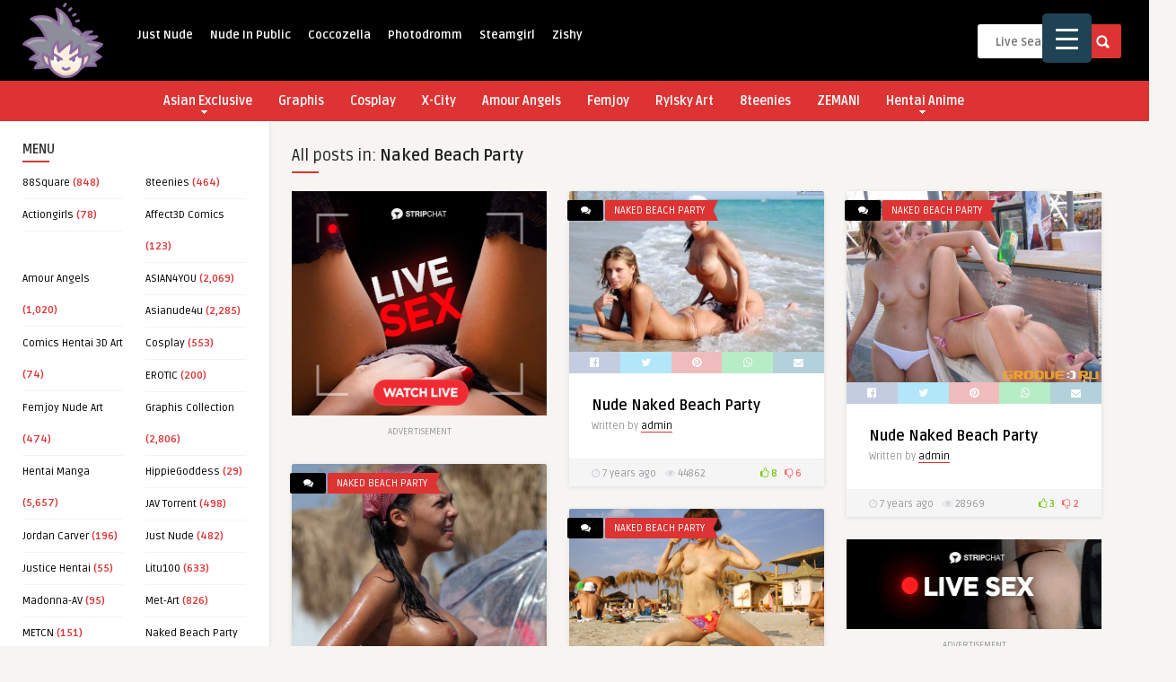

--- FILE ---
content_type: text/html; charset=UTF-8
request_url: https://www.asianude4u.net/category/nude-naked-beach-party/
body_size: 23200
content:
<!DOCTYPE HTML>
<html lang="en-US" prefix="og: http://ogp.me/ns# fb: http://ogp.me/ns/fb#">
<head>
	<!-- Meta Tags -->
	<meta http-equiv="Content-Type" content="text/html; charset=UTF-8" />
	
	<!-- Title -->
     

    <!-- Mobile Device Meta -->
    <meta name="viewport" content="width=device-width, initial-scale=1">

	<!-- Favicons and rss / pingback -->
    <link rel="alternate" type="application/rss+xml" title="Asianude4u RSS Feed" href="https://www.asianude4u.net/feed/" />
    <link rel="pingback" href="https://www.asianude4u.net/xmlrpc.php" />
    <link rel="shortcut icon" type="image/png" href="https://www.asianude4u.net/wp-content/uploads/2023/03/29/icons8-son-goku-32.png"/>  

    <!-- Custom style -->
    <style type="text/css">header, .sticky, .jquerycssmenu ul li ul { background-color: #000000 !important; }.jquerycssmenu ul li a  { color: #FFFFFF !important;}.menu-categories .jquerycssmenu ul li a  { color: #FFFFFF !important;}.jquerycssmenu ul li span  { color: #5a5a5b !important;}.entry p a  { color: #FFFFFF !important;}.entry p a  { background-color: #dd3333 !important;}footer .wrap-footer, .social-section { background-color: #000000 !important; }a:hover, .review-box-nr i, .review-box-nr, ul.aut-meta li.name a, div.feed-info i, .article_list li .an-display-author a, .widget_anthemes_categories li, div.tagcloud span, .widget_archive li, .widget_meta li, #mcTagMap .tagindex h4, #sc_mcTagMap .tagindex h4, ul.masonry_list .an-widget-title i, #infscr-loading span, .rb-experience-rating, ul.article_list .an-widget-title i { color: #dd3333 !important;}.bar-header, .menu-categories .jquerycssmenu ul li ul, #searchform2 .buttonicon, header .stickytop #searchform2 .buttonicon, .featured-articles .article-category, ul.masonry_list .article-category, .entry-btn, .my-paginated-posts span, #newsletter-form input.newsletter-btn, ul.article_list .article-category, #contactform .sendemail, #back-top span, .wp-pagenavi span.current, .wp-pagenavi a:hover, .front-overlay-content #searchform1 .buttonicon, div.fieldset--submit button { background-color: #dd3333 !important;}.archive-header h3:after, div.entry-excerpt:after, h3.widget-title:after, .rb-resume-block .rb-experience .rb-section-title:after, .rb-resume-block .rb-experience-item .rb-right p:after, .widget h3.title:after, h3.top-title:after  { background: none repeat scroll 0% 0% #dd3333 !important; }#mcTagMap .tagindex h4, #sc_mcTagMap .tagindex h4 { border-bottom: 5px solid #dd3333 !important;}.featured-articles .title-box span a, ul.masonry_list .an-widget-title span a, .entry-top span a, div.feed-info strong, ul.article_list .an-widget-title span a, .copyright a  { border-bottom: 1px solid #dd3333 !important;}.menu-categories .jquerycssmenu ul li ul { border-top: 3px solid #dd3333 !important;}.featured-articles .article-category i, ul.masonry_list .article-category i, ul.article_list .article-category i   { border-color: #dd3333 transparent #dd3333 #dd3333 !important;}.lrm-nice-checkbox__label input:checked ~ .lrm-nice-checkbox__indicator { background: #dd3333 !important; border-color: #dd3333 !important;}.featured-title, .article-comm, .wp-pagenavi a, .wp-pagenavi span, .single-content h3.title, .my-paginated-posts p a, #wp-calendar tbody td#today, .comments h3.comment-reply-title, #commentform #sendemail, form.wpcf7-form input.wpcf7-submit { background-color: #000000 !important; }.single-content h3.title i, .comments h3.comment-reply-title i { border-color: #000000 transparent #000000 #000000 !important;}.arrow-down-related  { border-top: 10px solid #000000!important; }.thumbs-rating-container .thumbs-rating-up    { color: #6ecb0a !important; }.thumbs-rating-container .thumbs-rating-down    { color: #fe6969 !important; }html body  { background-color: #f6f5f2!important; }</style>

    <!-- Theme output -->
    <title>Naked Beach Party</title>
<meta name='robots' content='max-image-preview:large' />

<!-- This site is optimized with the Yoast SEO Premium plugin v3.0.6 - https://yoast.com/wordpress/plugins/seo/ -->
<link rel="canonical" href="https://www.asianude4u.net/category/nude-naked-beach-party/" />
<link rel="next" href="https://www.asianude4u.net/category/nude-naked-beach-party/page/2/" />
<meta property="og:locale" content="en_US" />
<meta property="og:type" content="object" />
<meta property="og:title" content="Naked Beach Party" />
<meta property="og:url" content="https://www.asianude4u.net/category/nude-naked-beach-party/" />
<meta property="og:site_name" content="Asianude4u" />
<meta name="twitter:card" content="summary"/>
<meta name="twitter:title" content="Naked Beach Party"/>
<!-- / Yoast SEO Premium plugin. -->

<link rel='dns-prefetch' href='//fonts.googleapis.com' />
<link rel="alternate" type="application/rss+xml" title="Asianude4u &raquo; Feed" href="https://www.asianude4u.net/feed/" />
<link rel="alternate" type="application/rss+xml" title="Asianude4u &raquo; Comments Feed" href="https://www.asianude4u.net/comments/feed/" />
<link rel="alternate" type="application/rss+xml" title="Asianude4u &raquo; Naked Beach Party Category Feed" href="https://www.asianude4u.net/category/nude-naked-beach-party/feed/" />
<style id='wp-img-auto-sizes-contain-inline-css' type='text/css'>
img:is([sizes=auto i],[sizes^="auto," i]){contain-intrinsic-size:3000px 1500px}
/*# sourceURL=wp-img-auto-sizes-contain-inline-css */
</style>
<style id='wp-emoji-styles-inline-css' type='text/css'>

	img.wp-smiley, img.emoji {
		display: inline !important;
		border: none !important;
		box-shadow: none !important;
		height: 1em !important;
		width: 1em !important;
		margin: 0 0.07em !important;
		vertical-align: -0.1em !important;
		background: none !important;
		padding: 0 !important;
	}
/*# sourceURL=wp-emoji-styles-inline-css */
</style>
<style id='wp-block-library-inline-css' type='text/css'>
:root{--wp-block-synced-color:#7a00df;--wp-block-synced-color--rgb:122,0,223;--wp-bound-block-color:var(--wp-block-synced-color);--wp-editor-canvas-background:#ddd;--wp-admin-theme-color:#007cba;--wp-admin-theme-color--rgb:0,124,186;--wp-admin-theme-color-darker-10:#006ba1;--wp-admin-theme-color-darker-10--rgb:0,107,160.5;--wp-admin-theme-color-darker-20:#005a87;--wp-admin-theme-color-darker-20--rgb:0,90,135;--wp-admin-border-width-focus:2px}@media (min-resolution:192dpi){:root{--wp-admin-border-width-focus:1.5px}}.wp-element-button{cursor:pointer}:root .has-very-light-gray-background-color{background-color:#eee}:root .has-very-dark-gray-background-color{background-color:#313131}:root .has-very-light-gray-color{color:#eee}:root .has-very-dark-gray-color{color:#313131}:root .has-vivid-green-cyan-to-vivid-cyan-blue-gradient-background{background:linear-gradient(135deg,#00d084,#0693e3)}:root .has-purple-crush-gradient-background{background:linear-gradient(135deg,#34e2e4,#4721fb 50%,#ab1dfe)}:root .has-hazy-dawn-gradient-background{background:linear-gradient(135deg,#faaca8,#dad0ec)}:root .has-subdued-olive-gradient-background{background:linear-gradient(135deg,#fafae1,#67a671)}:root .has-atomic-cream-gradient-background{background:linear-gradient(135deg,#fdd79a,#004a59)}:root .has-nightshade-gradient-background{background:linear-gradient(135deg,#330968,#31cdcf)}:root .has-midnight-gradient-background{background:linear-gradient(135deg,#020381,#2874fc)}:root{--wp--preset--font-size--normal:16px;--wp--preset--font-size--huge:42px}.has-regular-font-size{font-size:1em}.has-larger-font-size{font-size:2.625em}.has-normal-font-size{font-size:var(--wp--preset--font-size--normal)}.has-huge-font-size{font-size:var(--wp--preset--font-size--huge)}.has-text-align-center{text-align:center}.has-text-align-left{text-align:left}.has-text-align-right{text-align:right}.has-fit-text{white-space:nowrap!important}#end-resizable-editor-section{display:none}.aligncenter{clear:both}.items-justified-left{justify-content:flex-start}.items-justified-center{justify-content:center}.items-justified-right{justify-content:flex-end}.items-justified-space-between{justify-content:space-between}.screen-reader-text{border:0;clip-path:inset(50%);height:1px;margin:-1px;overflow:hidden;padding:0;position:absolute;width:1px;word-wrap:normal!important}.screen-reader-text:focus{background-color:#ddd;clip-path:none;color:#444;display:block;font-size:1em;height:auto;left:5px;line-height:normal;padding:15px 23px 14px;text-decoration:none;top:5px;width:auto;z-index:100000}html :where(.has-border-color){border-style:solid}html :where([style*=border-top-color]){border-top-style:solid}html :where([style*=border-right-color]){border-right-style:solid}html :where([style*=border-bottom-color]){border-bottom-style:solid}html :where([style*=border-left-color]){border-left-style:solid}html :where([style*=border-width]){border-style:solid}html :where([style*=border-top-width]){border-top-style:solid}html :where([style*=border-right-width]){border-right-style:solid}html :where([style*=border-bottom-width]){border-bottom-style:solid}html :where([style*=border-left-width]){border-left-style:solid}html :where(img[class*=wp-image-]){height:auto;max-width:100%}:where(figure){margin:0 0 1em}html :where(.is-position-sticky){--wp-admin--admin-bar--position-offset:var(--wp-admin--admin-bar--height,0px)}@media screen and (max-width:600px){html :where(.is-position-sticky){--wp-admin--admin-bar--position-offset:0px}}

/*# sourceURL=wp-block-library-inline-css */
</style><style id='global-styles-inline-css' type='text/css'>
:root{--wp--preset--aspect-ratio--square: 1;--wp--preset--aspect-ratio--4-3: 4/3;--wp--preset--aspect-ratio--3-4: 3/4;--wp--preset--aspect-ratio--3-2: 3/2;--wp--preset--aspect-ratio--2-3: 2/3;--wp--preset--aspect-ratio--16-9: 16/9;--wp--preset--aspect-ratio--9-16: 9/16;--wp--preset--color--black: #000000;--wp--preset--color--cyan-bluish-gray: #abb8c3;--wp--preset--color--white: #ffffff;--wp--preset--color--pale-pink: #f78da7;--wp--preset--color--vivid-red: #cf2e2e;--wp--preset--color--luminous-vivid-orange: #ff6900;--wp--preset--color--luminous-vivid-amber: #fcb900;--wp--preset--color--light-green-cyan: #7bdcb5;--wp--preset--color--vivid-green-cyan: #00d084;--wp--preset--color--pale-cyan-blue: #8ed1fc;--wp--preset--color--vivid-cyan-blue: #0693e3;--wp--preset--color--vivid-purple: #9b51e0;--wp--preset--gradient--vivid-cyan-blue-to-vivid-purple: linear-gradient(135deg,rgb(6,147,227) 0%,rgb(155,81,224) 100%);--wp--preset--gradient--light-green-cyan-to-vivid-green-cyan: linear-gradient(135deg,rgb(122,220,180) 0%,rgb(0,208,130) 100%);--wp--preset--gradient--luminous-vivid-amber-to-luminous-vivid-orange: linear-gradient(135deg,rgb(252,185,0) 0%,rgb(255,105,0) 100%);--wp--preset--gradient--luminous-vivid-orange-to-vivid-red: linear-gradient(135deg,rgb(255,105,0) 0%,rgb(207,46,46) 100%);--wp--preset--gradient--very-light-gray-to-cyan-bluish-gray: linear-gradient(135deg,rgb(238,238,238) 0%,rgb(169,184,195) 100%);--wp--preset--gradient--cool-to-warm-spectrum: linear-gradient(135deg,rgb(74,234,220) 0%,rgb(151,120,209) 20%,rgb(207,42,186) 40%,rgb(238,44,130) 60%,rgb(251,105,98) 80%,rgb(254,248,76) 100%);--wp--preset--gradient--blush-light-purple: linear-gradient(135deg,rgb(255,206,236) 0%,rgb(152,150,240) 100%);--wp--preset--gradient--blush-bordeaux: linear-gradient(135deg,rgb(254,205,165) 0%,rgb(254,45,45) 50%,rgb(107,0,62) 100%);--wp--preset--gradient--luminous-dusk: linear-gradient(135deg,rgb(255,203,112) 0%,rgb(199,81,192) 50%,rgb(65,88,208) 100%);--wp--preset--gradient--pale-ocean: linear-gradient(135deg,rgb(255,245,203) 0%,rgb(182,227,212) 50%,rgb(51,167,181) 100%);--wp--preset--gradient--electric-grass: linear-gradient(135deg,rgb(202,248,128) 0%,rgb(113,206,126) 100%);--wp--preset--gradient--midnight: linear-gradient(135deg,rgb(2,3,129) 0%,rgb(40,116,252) 100%);--wp--preset--font-size--small: 13px;--wp--preset--font-size--medium: 20px;--wp--preset--font-size--large: 36px;--wp--preset--font-size--x-large: 42px;--wp--preset--spacing--20: 0.44rem;--wp--preset--spacing--30: 0.67rem;--wp--preset--spacing--40: 1rem;--wp--preset--spacing--50: 1.5rem;--wp--preset--spacing--60: 2.25rem;--wp--preset--spacing--70: 3.38rem;--wp--preset--spacing--80: 5.06rem;--wp--preset--shadow--natural: 6px 6px 9px rgba(0, 0, 0, 0.2);--wp--preset--shadow--deep: 12px 12px 50px rgba(0, 0, 0, 0.4);--wp--preset--shadow--sharp: 6px 6px 0px rgba(0, 0, 0, 0.2);--wp--preset--shadow--outlined: 6px 6px 0px -3px rgb(255, 255, 255), 6px 6px rgb(0, 0, 0);--wp--preset--shadow--crisp: 6px 6px 0px rgb(0, 0, 0);}:where(.is-layout-flex){gap: 0.5em;}:where(.is-layout-grid){gap: 0.5em;}body .is-layout-flex{display: flex;}.is-layout-flex{flex-wrap: wrap;align-items: center;}.is-layout-flex > :is(*, div){margin: 0;}body .is-layout-grid{display: grid;}.is-layout-grid > :is(*, div){margin: 0;}:where(.wp-block-columns.is-layout-flex){gap: 2em;}:where(.wp-block-columns.is-layout-grid){gap: 2em;}:where(.wp-block-post-template.is-layout-flex){gap: 1.25em;}:where(.wp-block-post-template.is-layout-grid){gap: 1.25em;}.has-black-color{color: var(--wp--preset--color--black) !important;}.has-cyan-bluish-gray-color{color: var(--wp--preset--color--cyan-bluish-gray) !important;}.has-white-color{color: var(--wp--preset--color--white) !important;}.has-pale-pink-color{color: var(--wp--preset--color--pale-pink) !important;}.has-vivid-red-color{color: var(--wp--preset--color--vivid-red) !important;}.has-luminous-vivid-orange-color{color: var(--wp--preset--color--luminous-vivid-orange) !important;}.has-luminous-vivid-amber-color{color: var(--wp--preset--color--luminous-vivid-amber) !important;}.has-light-green-cyan-color{color: var(--wp--preset--color--light-green-cyan) !important;}.has-vivid-green-cyan-color{color: var(--wp--preset--color--vivid-green-cyan) !important;}.has-pale-cyan-blue-color{color: var(--wp--preset--color--pale-cyan-blue) !important;}.has-vivid-cyan-blue-color{color: var(--wp--preset--color--vivid-cyan-blue) !important;}.has-vivid-purple-color{color: var(--wp--preset--color--vivid-purple) !important;}.has-black-background-color{background-color: var(--wp--preset--color--black) !important;}.has-cyan-bluish-gray-background-color{background-color: var(--wp--preset--color--cyan-bluish-gray) !important;}.has-white-background-color{background-color: var(--wp--preset--color--white) !important;}.has-pale-pink-background-color{background-color: var(--wp--preset--color--pale-pink) !important;}.has-vivid-red-background-color{background-color: var(--wp--preset--color--vivid-red) !important;}.has-luminous-vivid-orange-background-color{background-color: var(--wp--preset--color--luminous-vivid-orange) !important;}.has-luminous-vivid-amber-background-color{background-color: var(--wp--preset--color--luminous-vivid-amber) !important;}.has-light-green-cyan-background-color{background-color: var(--wp--preset--color--light-green-cyan) !important;}.has-vivid-green-cyan-background-color{background-color: var(--wp--preset--color--vivid-green-cyan) !important;}.has-pale-cyan-blue-background-color{background-color: var(--wp--preset--color--pale-cyan-blue) !important;}.has-vivid-cyan-blue-background-color{background-color: var(--wp--preset--color--vivid-cyan-blue) !important;}.has-vivid-purple-background-color{background-color: var(--wp--preset--color--vivid-purple) !important;}.has-black-border-color{border-color: var(--wp--preset--color--black) !important;}.has-cyan-bluish-gray-border-color{border-color: var(--wp--preset--color--cyan-bluish-gray) !important;}.has-white-border-color{border-color: var(--wp--preset--color--white) !important;}.has-pale-pink-border-color{border-color: var(--wp--preset--color--pale-pink) !important;}.has-vivid-red-border-color{border-color: var(--wp--preset--color--vivid-red) !important;}.has-luminous-vivid-orange-border-color{border-color: var(--wp--preset--color--luminous-vivid-orange) !important;}.has-luminous-vivid-amber-border-color{border-color: var(--wp--preset--color--luminous-vivid-amber) !important;}.has-light-green-cyan-border-color{border-color: var(--wp--preset--color--light-green-cyan) !important;}.has-vivid-green-cyan-border-color{border-color: var(--wp--preset--color--vivid-green-cyan) !important;}.has-pale-cyan-blue-border-color{border-color: var(--wp--preset--color--pale-cyan-blue) !important;}.has-vivid-cyan-blue-border-color{border-color: var(--wp--preset--color--vivid-cyan-blue) !important;}.has-vivid-purple-border-color{border-color: var(--wp--preset--color--vivid-purple) !important;}.has-vivid-cyan-blue-to-vivid-purple-gradient-background{background: var(--wp--preset--gradient--vivid-cyan-blue-to-vivid-purple) !important;}.has-light-green-cyan-to-vivid-green-cyan-gradient-background{background: var(--wp--preset--gradient--light-green-cyan-to-vivid-green-cyan) !important;}.has-luminous-vivid-amber-to-luminous-vivid-orange-gradient-background{background: var(--wp--preset--gradient--luminous-vivid-amber-to-luminous-vivid-orange) !important;}.has-luminous-vivid-orange-to-vivid-red-gradient-background{background: var(--wp--preset--gradient--luminous-vivid-orange-to-vivid-red) !important;}.has-very-light-gray-to-cyan-bluish-gray-gradient-background{background: var(--wp--preset--gradient--very-light-gray-to-cyan-bluish-gray) !important;}.has-cool-to-warm-spectrum-gradient-background{background: var(--wp--preset--gradient--cool-to-warm-spectrum) !important;}.has-blush-light-purple-gradient-background{background: var(--wp--preset--gradient--blush-light-purple) !important;}.has-blush-bordeaux-gradient-background{background: var(--wp--preset--gradient--blush-bordeaux) !important;}.has-luminous-dusk-gradient-background{background: var(--wp--preset--gradient--luminous-dusk) !important;}.has-pale-ocean-gradient-background{background: var(--wp--preset--gradient--pale-ocean) !important;}.has-electric-grass-gradient-background{background: var(--wp--preset--gradient--electric-grass) !important;}.has-midnight-gradient-background{background: var(--wp--preset--gradient--midnight) !important;}.has-small-font-size{font-size: var(--wp--preset--font-size--small) !important;}.has-medium-font-size{font-size: var(--wp--preset--font-size--medium) !important;}.has-large-font-size{font-size: var(--wp--preset--font-size--large) !important;}.has-x-large-font-size{font-size: var(--wp--preset--font-size--x-large) !important;}
/*# sourceURL=global-styles-inline-css */
</style>

<style id='classic-theme-styles-inline-css' type='text/css'>
/*! This file is auto-generated */
.wp-block-button__link{color:#fff;background-color:#32373c;border-radius:9999px;box-shadow:none;text-decoration:none;padding:calc(.667em + 2px) calc(1.333em + 2px);font-size:1.125em}.wp-block-file__button{background:#32373c;color:#fff;text-decoration:none}
/*# sourceURL=/wp-includes/css/classic-themes.min.css */
</style>
<link rel='stylesheet' id='dashicons-css' href='https://www.asianude4u.net/wp-includes/css/dashicons.min.css?ver=6.9' type='text/css' media='all' />
<link rel='stylesheet' id='thumbs_rating_styles-css' href='https://www.asianude4u.net/wp-content/plugins/thumbs-rating/css/style.css?ver=1.0.0' type='text/css' media='all' />
<link rel='stylesheet' id='anthemes-wp-style-css' href='https://www.asianude4u.net/wp-content/themes/pin-wp2/style.css?ver=6.4' type='text/css' media='all' />
<link rel='stylesheet' id='anthemes-wp-default-css' href='https://www.asianude4u.net/wp-content/themes/pin-wp2/css/colors/default.css?ver=6.4' type='text/css' media='all' />
<link rel='stylesheet' id='anthemes-wp-responsive-css' href='https://www.asianude4u.net/wp-content/themes/pin-wp2/css/responsive.css?ver=6.4' type='text/css' media='all' />
<link rel='stylesheet' id='fontawesome-css' href='https://www.asianude4u.net/wp-content/themes/pin-wp2/css/font-awesome-4.7.0/css/font-awesome.min.css?ver=6.9' type='text/css' media='all' />
<link rel='stylesheet' id='google-font-css' href='//fonts.googleapis.com/css?family=Ruda%3A400%2C700&#038;ver=6.9' type='text/css' media='all' />
<link rel='stylesheet' id='wp-pagenavi-css' href='https://www.asianude4u.net/wp-content/plugins/wp-pagenavi/pagenavi-css.css?ver=2.70' type='text/css' media='all' />
<script type="text/javascript" src="https://www.asianude4u.net/wp-includes/js/jquery/jquery.min.js?ver=3.7.1" id="jquery-core-js"></script>
<script type="text/javascript" src="https://www.asianude4u.net/wp-includes/js/jquery/jquery-migrate.min.js?ver=3.4.1" id="jquery-migrate-js"></script>
<script type="text/javascript" id="rmp_menu_scripts-js-extra">
/* <![CDATA[ */
var rmp_menu = {"ajaxURL":"https://www.asianude4u.net/wp-admin/admin-ajax.php","wp_nonce":"90df1da107","menu":[{"menu_theme":"Default","theme_type":"default","theme_location_menu":"0","submenu_submenu_arrow_width":"40","submenu_submenu_arrow_width_unit":"px","submenu_submenu_arrow_height":"39","submenu_submenu_arrow_height_unit":"px","submenu_arrow_position":"right","submenu_sub_arrow_background_colour":"","submenu_sub_arrow_background_hover_colour":"","submenu_sub_arrow_background_colour_active":"","submenu_sub_arrow_background_hover_colour_active":"","submenu_sub_arrow_border_width":"","submenu_sub_arrow_border_width_unit":"px","submenu_sub_arrow_border_colour":"#1d4354","submenu_sub_arrow_border_hover_colour":"#3f3f3f","submenu_sub_arrow_border_colour_active":"#1d4354","submenu_sub_arrow_border_hover_colour_active":"#3f3f3f","submenu_sub_arrow_shape_colour":"#fff","submenu_sub_arrow_shape_hover_colour":"#fff","submenu_sub_arrow_shape_colour_active":"#fff","submenu_sub_arrow_shape_hover_colour_active":"#fff","use_header_bar":"off","header_bar_items_order":{"logo":"off","title":"on","additional content":"off","menu":"on","search":"off"},"header_bar_title":"Responsive Menu","header_bar_html_content":"","header_bar_logo":"","header_bar_logo_link":"","header_bar_logo_width":"","header_bar_logo_width_unit":"%","header_bar_logo_height":"","header_bar_logo_height_unit":"px","header_bar_height":"80","header_bar_height_unit":"px","header_bar_padding":{"top":"0px","right":"5%","bottom":"0px","left":"5%"},"header_bar_font":"","header_bar_font_size":"14","header_bar_font_size_unit":"px","header_bar_text_color":"#ffffff","header_bar_background_color":"#1d4354","header_bar_breakpoint":"8000","header_bar_position_type":"fixed","header_bar_adjust_page":"on","header_bar_scroll_enable":"off","header_bar_scroll_background_color":"#36bdf6","mobile_breakpoint":"600","tablet_breakpoint":"8000","transition_speed":"0.5","sub_menu_speed":"0.2","show_menu_on_page_load":"off","menu_disable_scrolling":"off","menu_overlay":"off","menu_overlay_colour":"rgba(0,0,0,0.7)","desktop_menu_width":"","desktop_menu_width_unit":"%","desktop_menu_positioning":"absolute","desktop_menu_side":"left","desktop_menu_to_hide":"","use_current_theme_location":"off","mega_menu":{"225":"off","227":"off","229":"off","228":"off","226":"off"},"desktop_submenu_open_animation":"none","desktop_submenu_open_animation_speed":"100ms","desktop_submenu_open_on_click":"off","desktop_menu_hide_and_show":"off","menu_name":"menu","menu_to_use":"categories","different_menu_for_mobile":"off","menu_to_use_in_mobile":"main-menu","use_mobile_menu":"on","use_tablet_menu":"on","use_desktop_menu":"off","menu_display_on":"all-pages","menu_to_hide":"","submenu_descriptions_on":"off","custom_walker":"","menu_background_colour":"","menu_depth":"5","smooth_scroll_on":"off","smooth_scroll_speed":"500","menu_font_icons":{"id":["225"],"icon":[""]},"menu_links_height":"40","menu_links_height_unit":"px","menu_links_line_height":"40","menu_links_line_height_unit":"px","menu_depth_0":"5","menu_depth_0_unit":"%","menu_font_size":"15","menu_font_size_unit":"px","menu_font":"","menu_font_weight":"normal","menu_text_alignment":"left","menu_text_letter_spacing":"","menu_word_wrap":"off","menu_link_colour":"#fff","menu_link_hover_colour":"#fff","menu_current_link_colour":"#fff","menu_current_link_hover_colour":"#fff","menu_item_background_colour":"","menu_item_background_hover_colour":"","menu_current_item_background_colour":"#6fda44","menu_current_item_background_hover_colour":"","menu_border_width":"","menu_border_width_unit":"px","menu_item_border_colour":"#1d4354","menu_item_border_colour_hover":"#1d4354","menu_current_item_border_colour":"#1d4354","menu_current_item_border_hover_colour":"#3f3f3f","submenu_links_height":"40","submenu_links_height_unit":"px","submenu_links_line_height":"40","submenu_links_line_height_unit":"px","menu_depth_side":"left","menu_depth_1":"10","menu_depth_1_unit":"%","menu_depth_2":"15","menu_depth_2_unit":"%","menu_depth_3":"20","menu_depth_3_unit":"%","menu_depth_4":"25","menu_depth_4_unit":"%","submenu_item_background_colour":"","submenu_item_background_hover_colour":"","submenu_current_item_background_colour":"","submenu_current_item_background_hover_colour":"","submenu_border_width":"","submenu_border_width_unit":"px","submenu_item_border_colour":"#1d4354","submenu_item_border_colour_hover":"#1d4354","submenu_current_item_border_colour":"#1d4354","submenu_current_item_border_hover_colour":"#3f3f3f","submenu_font_size":"13","submenu_font_size_unit":"px","submenu_font":"","submenu_font_weight":"normal","submenu_text_letter_spacing":"","submenu_text_alignment":"left","submenu_link_colour":"#fff","submenu_link_hover_colour":"#fff","submenu_current_link_colour":"#fff","submenu_current_link_hover_colour":"#fff","inactive_arrow_shape":"\u25bc","active_arrow_shape":"\u25b2","inactive_arrow_font_icon":"","active_arrow_font_icon":"","inactive_arrow_image":"","active_arrow_image":"","submenu_arrow_width":"40","submenu_arrow_width_unit":"px","submenu_arrow_height":"39","submenu_arrow_height_unit":"px","arrow_position":"right","menu_sub_arrow_shape_colour":"#fff","menu_sub_arrow_shape_hover_colour":"#fff","menu_sub_arrow_shape_colour_active":"#fff","menu_sub_arrow_shape_hover_colour_active":"#fff","menu_sub_arrow_border_width":"","menu_sub_arrow_border_width_unit":"px","menu_sub_arrow_border_colour":"#1d4354","menu_sub_arrow_border_hover_colour":"#3f3f3f","menu_sub_arrow_border_colour_active":"#1d4354","menu_sub_arrow_border_hover_colour_active":"#3f3f3f","menu_sub_arrow_background_colour":"","menu_sub_arrow_background_hover_colour":"","menu_sub_arrow_background_colour_active":"rgba(33,33,33,0.01)","menu_sub_arrow_background_hover_colour_active":"","fade_submenus":"off","fade_submenus_side":"left","fade_submenus_delay":"100","fade_submenus_speed":"500","use_slide_effect":"off","slide_effect_back_to_text":"Back","accordion_animation":"off","auto_expand_all_submenus":"off","auto_expand_current_submenus":"off","menu_item_click_to_trigger_submenu":"off","button_width":"55","button_width_unit":"px","button_height":"55","button_height_unit":"px","button_background_colour":"#1d4354","button_background_colour_hover":"#1d4354","button_background_colour_active":"#6fda44","toggle_button_border_radius":"5","button_transparent_background":"off","button_left_or_right":"right","button_position_type":"fixed","button_distance_from_side":"5","button_distance_from_side_unit":"%","button_top":"15","button_top_unit":"px","button_push_with_animation":"off","button_click_animation":"boring","button_line_margin":"5","button_line_margin_unit":"px","button_line_width":"25","button_line_width_unit":"px","button_line_height":"3","button_line_height_unit":"px","button_line_colour":"#fff","button_line_colour_hover":"#fff","button_line_colour_active":"#fff","button_font_icon":"","button_font_icon_when_clicked":"","button_image":"","button_image_when_clicked":"","button_title":"","button_title_open":"","button_title_position":"left","button_font":"","button_font_size":"14","button_font_size_unit":"px","button_title_line_height":"13","button_title_line_height_unit":"px","button_text_colour":"#fff","button_trigger_type_click":"on","button_trigger_type_hover":"off","button_click_trigger":"","items_order":{"title":"on","additional content":"on","menu":"on","search":"on"},"menu_title":"Asianude4u Menu","menu_title_link":"","menu_title_link_location":"_self","menu_title_image":"","menu_title_font_icon":"","menu_title_section_padding":{"top":"10%","right":"5%","bottom":"0%","left":"5%"},"menu_title_background_colour":"","menu_title_background_hover_colour":"","menu_title_font_size":"25","menu_title_font_size_unit":"px","menu_title_alignment":"center","menu_title_font_weight":"400","menu_title_font_family":"","menu_title_colour":"#ffffff","menu_title_hover_colour":"#fff","menu_title_image_width":"","menu_title_image_width_unit":"%","menu_title_image_height":"","menu_title_image_height_unit":"px","menu_additional_content":"\u76ee\u5f55","menu_additional_section_padding":{"top":"0%","right":"5%","bottom":"10%","left":"5%"},"menu_additional_content_font_size":"16","menu_additional_content_font_size_unit":"px","menu_additional_content_alignment":"center","menu_additional_content_colour":"#6fda44","menu_search_box_text":"Search","menu_search_section_padding":{"top":"5%","right":"5%","bottom":"5%","left":"5%"},"menu_search_box_height":"45","menu_search_box_height_unit":"px","menu_search_box_border_radius":"30","menu_search_box_text_colour":"#1d4354","menu_search_box_background_colour":"#ffffff","menu_search_box_placeholder_colour":"#1d4354","menu_search_box_border_colour":"","menu_section_padding":{"top":"0px","right":"0px","bottom":"0px","left":"0px"},"menu_width":"75","menu_width_unit":"%","menu_maximum_width":"350","menu_maximum_width_unit":"px","menu_minimum_width":"320","menu_minimum_width_unit":"px","menu_auto_height":"off","menu_container_padding":{"top":"0px","right":"0px","bottom":"0px","left":"0px"},"menu_container_background_colour":"#1d4354","menu_background_image":"","animation_type":"slide","menu_appear_from":"left","animation_speed":"0.5","page_wrapper":"body","menu_close_on_body_click":"off","menu_close_on_scroll":"off","menu_close_on_link_click":"off","enable_touch_gestures":"off","hamburger_position_selector":"","menu_id":1846335,"active_toggle_contents":"\u25b2","inactive_toggle_contents":"\u25bc"}]};
//# sourceURL=rmp_menu_scripts-js-extra
/* ]]> */
</script>
<script type="text/javascript" src="https://www.asianude4u.net/wp-content/plugins/responsive-menu/v4.0.0/assets/js/rmp-menu.js?ver=6.1.4" id="rmp_menu_scripts-js"></script>
<script type="text/javascript" id="thumbs_rating_scripts-js-extra">
/* <![CDATA[ */
var thumbs_rating_ajax = {"ajax_url":"https://www.asianude4u.net/wp-admin/admin-ajax.php","nonce":"e991f76cda"};
//# sourceURL=thumbs_rating_scripts-js-extra
/* ]]> */
</script>
<script type="text/javascript" src="https://www.asianude4u.net/wp-content/plugins/thumbs-rating/js/general.js?ver=4.0.1" id="thumbs_rating_scripts-js"></script>
<link rel="https://api.w.org/" href="https://www.asianude4u.net/wp-json/" /><link rel="alternate" title="JSON" type="application/json" href="https://www.asianude4u.net/wp-json/wp/v2/categories/17034" /><link rel="EditURI" type="application/rsd+xml" title="RSD" href="https://www.asianude4u.net/xmlrpc.php?rsd" />
<meta name="generator" content="WordPress 6.9" />
<style id="rmp-inline-menu-styles">/** This file is major component of this plugin so please don't try to edit here. */
body {
  transition: transform 0.5s; }

#rmp_menu_trigger-1846335 {
  width: 55px;
  height: 55px;
  position: fixed;
  top: 15px;
  border-radius: 5px;
  display: none;
  text-decoration: none;
  right: 5%;
  background: #1d4354;
  transition: transform 0.5s, background-color 0.5s; }
  #rmp_menu_trigger-1846335:hover, #rmp_menu_trigger-1846335:focus {
    background: #1d4354;
    text-decoration: unset; }
  #rmp_menu_trigger-1846335.is-active {
    background: #6fda44; }
  #rmp_menu_trigger-1846335 .rmp-trigger-box {
    width: 25px;
    color: #fff; }
  #rmp_menu_trigger-1846335 .rmp-trigger-icon-active, #rmp_menu_trigger-1846335 .rmp-trigger-text-open {
    display: none; }
  #rmp_menu_trigger-1846335.is-active .rmp-trigger-icon-active, #rmp_menu_trigger-1846335.is-active .rmp-trigger-text-open {
    display: inline; }
  #rmp_menu_trigger-1846335.is-active .rmp-trigger-icon-inactive, #rmp_menu_trigger-1846335.is-active .rmp-trigger-text {
    display: none; }
  #rmp_menu_trigger-1846335 .rmp-trigger-label {
    color: #fff;
    pointer-events: none;
    line-height: 13px;
    font-family: inherit;
    font-size: 14px;
    display: inline;
    text-transform: inherit; }
    #rmp_menu_trigger-1846335 .rmp-trigger-label.rmp-trigger-label-top {
      display: block;
      margin-bottom: 12px; }
    #rmp_menu_trigger-1846335 .rmp-trigger-label.rmp-trigger-label-bottom {
      display: block;
      margin-top: 12px; }
  #rmp_menu_trigger-1846335 .responsive-menu-pro-inner {
    display: block; }
  #rmp_menu_trigger-1846335 .responsive-menu-pro-inner, #rmp_menu_trigger-1846335 .responsive-menu-pro-inner::before, #rmp_menu_trigger-1846335 .responsive-menu-pro-inner::after {
    width: 25px;
    height: 3px;
    background-color: #fff;
    border-radius: 4px;
    position: absolute; }
  #rmp_menu_trigger-1846335.is-active .responsive-menu-pro-inner, #rmp_menu_trigger-1846335.is-active .responsive-menu-pro-inner::before, #rmp_menu_trigger-1846335.is-active .responsive-menu-pro-inner::after {
    background-color: #fff; }
  #rmp_menu_trigger-1846335:hover .responsive-menu-pro-inner, #rmp_menu_trigger-1846335:hover .responsive-menu-pro-inner::before, #rmp_menu_trigger-1846335:hover .responsive-menu-pro-inner::after {
    background-color: #fff; }

/* Hamburger menu styling */
@media screen and (max-width: 8000px) {
  #rmp_menu_trigger-1846335 {
    display: block; }
  #rmp-container-1846335 {
    position: fixed;
    top: 0;
    margin: 0;
    transition: transform 0.5s;
    overflow: auto;
    display: block;
    width: 75%;
    max-width: 350px;
    min-width: 320px;
    background-color: #1d4354;
    background-image: url('');
    height: 100%;
    left: 0;
    padding-top: 0px;
    padding-left: 0px;
    padding-bottom: 0px;
    padding-right: 0px; }
  #rmp-menu-wrap-1846335 {
    padding-top: 0px;
    padding-left: 0px;
    padding-bottom: 0px;
    padding-right: 0px; }
    #rmp-menu-wrap-1846335 .rmp-menu, #rmp-menu-wrap-1846335 .rmp-submenu {
      width: 100%;
      box-sizing: border-box;
      margin: 0;
      padding: 0; }
    #rmp-menu-wrap-1846335 .rmp-submenu-depth-1 .rmp-menu-item-link {
      padding-left: 10%; }
    #rmp-menu-wrap-1846335 .rmp-submenu-depth-2 .rmp-menu-item-link {
      padding-left: 15%; }
    #rmp-menu-wrap-1846335 .rmp-submenu-depth-3 .rmp-menu-item-link {
      padding-left: 20%; }
    #rmp-menu-wrap-1846335 .rmp-submenu-depth-4 .rmp-menu-item-link {
      padding-left: 25%; }
    #rmp-menu-wrap-1846335 .rmp-submenu.rmp-submenu-open {
      display: block; }
    #rmp-menu-wrap-1846335 .rmp-menu-item {
      width: 100%;
      list-style: none;
      margin: 0; }
    #rmp-menu-wrap-1846335 .rmp-menu-item-link {
      height: 40px;
      line-height: 40px;
      font-size: 15px;
      border-bottom: 0px solid #1d4354;
      font-family: inherit;
      color: #fff;
      text-align: left;
      background-color: "";
      font-weight: normal;
      letter-spacing: 0px;
      display: block;
      width: 100%;
      text-decoration: none;
      position: relative;
      overflow: hidden;
      transition: background-color 0.5s, border-color 0.5s, 0.5s;
      padding: 0 5%;
      padding-right: 50px; }
      #rmp-menu-wrap-1846335 .rmp-menu-item-link:after, #rmp-menu-wrap-1846335 .rmp-menu-item-link:before {
        display: none; }
      #rmp-menu-wrap-1846335 .rmp-menu-item-link:hover {
        color: #fff;
        border-color: #1d4354;
        background-color: ""; }
      #rmp-menu-wrap-1846335 .rmp-menu-item-link:focus {
        outline: none;
        border-color: unset;
        box-shadow: unset; }
      #rmp-menu-wrap-1846335 .rmp-menu-item-link .rmp-font-icon {
        height: 40px;
        line-height: 40px;
        margin-right: 10px;
        font-size: 15px; }
    #rmp-menu-wrap-1846335 .rmp-menu-current-item .rmp-menu-item-link {
      color: #fff;
      border-color: #1d4354;
      background-color: #6fda44; }
      #rmp-menu-wrap-1846335 .rmp-menu-current-item .rmp-menu-item-link:hover {
        color: #fff;
        border-color: #3f3f3f;
        background-color: ""; }
    #rmp-menu-wrap-1846335 .rmp-menu-subarrow {
      position: absolute;
      top: 0;
      bottom: 0;
      text-align: center;
      overflow: hidden;
      background-size: cover;
      overflow: hidden;
      right: 0;
      border-left-style: solid;
      border-left-color: #1d4354;
      border-left-width: 0px;
      height: 39px;
      width: 40px;
      color: #fff;
      background-color: ""; }
      #rmp-menu-wrap-1846335 .rmp-menu-subarrow:hover {
        color: #fff;
        border-color: #3f3f3f;
        background-color: ""; }
      #rmp-menu-wrap-1846335 .rmp-menu-subarrow .rmp-font-icon {
        margin-right: unset; }
      #rmp-menu-wrap-1846335 .rmp-menu-subarrow * {
        vertical-align: middle;
        line-height: 39px; }
    #rmp-menu-wrap-1846335 .rmp-menu-subarrow-active {
      display: block;
      background-size: cover;
      color: #fff;
      border-color: #1d4354;
      background-color: rgba(33, 33, 33, 0.01); }
      #rmp-menu-wrap-1846335 .rmp-menu-subarrow-active:hover {
        color: #fff;
        border-color: #3f3f3f;
        background-color: ""; }
    #rmp-menu-wrap-1846335 .rmp-submenu {
      display: none; }
      #rmp-menu-wrap-1846335 .rmp-submenu .rmp-menu-item-link {
        height: px;
        line-height: 40px;
        letter-spacing: 0px;
        font-size: 13px;
        border-bottom: 0px solid #1d4354;
        font-family: inherit;
        color: #fff;
        text-align: left;
        background-color: ""; }
        #rmp-menu-wrap-1846335 .rmp-submenu .rmp-menu-item-link:hover {
          color: #fff;
          border-color: #1d4354;
          background-color: ""; }
      #rmp-menu-wrap-1846335 .rmp-submenu .rmp-menu-current-item .rmp-menu-item-link {
        color: #fff;
        border-color: #1d4354;
        background-color: ""; }
        #rmp-menu-wrap-1846335 .rmp-submenu .rmp-menu-current-item .rmp-menu-item-link:hover {
          color: #fff;
          border-color: #3f3f3f;
          background-color: ""; }
      #rmp-menu-wrap-1846335 .rmp-submenu .rmp-menu-subarrow {
        right: 0;
        border-right: unset;
        border-left-style: solid;
        border-left-color: #1d4354;
        border-left-width: 0px;
        height: 39px;
        line-height: 39px;
        width: 40px;
        color: #fff;
        background-color: ""; }
        #rmp-menu-wrap-1846335 .rmp-submenu .rmp-menu-subarrow:hover {
          color: #fff;
          border-color: #3f3f3f;
          background-color: ""; }
      #rmp-menu-wrap-1846335 .rmp-submenu .rmp-menu-subarrow-active {
        color: #fff;
        border-color: #1d4354;
        background-color: ""; }
        #rmp-menu-wrap-1846335 .rmp-submenu .rmp-menu-subarrow-active:hover {
          color: #fff;
          border-color: #3f3f3f;
          background-color: ""; }
    #rmp-menu-wrap-1846335 .rmp-menu-item-description {
      margin: 0;
      padding: 5px 5%;
      opacity: 0.8;
      color: #fff; }
  #rmp-search-box-1846335 {
    display: block;
    padding-top: 5%;
    padding-left: 5%;
    padding-bottom: 5%;
    padding-right: 5%; }
    #rmp-search-box-1846335 .rmp-search-form {
      margin: 0; }
    #rmp-search-box-1846335 .rmp-search-box {
      background: #ffffff;
      border: 1px solid "";
      color: #1d4354;
      width: 100%;
      padding: 0 5%;
      border-radius: 30px;
      height: 45px;
      -webkit-appearance: none; }
      #rmp-search-box-1846335 .rmp-search-box::placeholder {
        color: #1d4354; }
      #rmp-search-box-1846335 .rmp-search-box:focus {
        background-color: #ffffff;
        outline: 2px solid "";
        color: #1d4354;
        /** Menu Title Style */ }
  #rmp-menu-title-1846335 {
    color: #ffffff;
    text-align: center;
    font-size: 25px;
    padding-top: 10%;
    padding-left: 5%;
    padding-bottom: 0%;
    padding-right: 5%;
    font-weight: 400;
    transition: background-color 0.5s, border-color 0.5s, color 0.5s; }
    #rmp-menu-title-1846335:hover {
      background-color: "";
      color: #fff; }
    #rmp-menu-title-1846335 > a {
      color: #ffffff;
      width: 100%;
      background-color: unset;
      text-decoration: none; }
      #rmp-menu-title-1846335 > a:hover {
        color: #fff; }
    #rmp-menu-title-1846335 .rmp-font-icon {
      font-size: 25px; }
    #rmp-menu-title-1846335 .rmp-menu-title-image {
      /** Menu Additional Content Style */ }
  #rmp-menu-additional-content-1846335 {
    padding-top: 0%;
    padding-left: 5%;
    padding-bottom: 10%;
    padding-right: 5%;
    color: #6fda44;
    text-align: center;
    font-size: 16px; } }
/**
 This file contents common styling of menus.
 */
.rmp-container {
  display: none;
  visibility: visible;
  padding: 0px 0px 0px 0px;
  z-index: 99998;
  transition: all 0.3s; }
  .rmp-container.rmp-fade-top, .rmp-container.rmp-fade-left, .rmp-container.rmp-fade-right, .rmp-container.rmp-fade-bottom {
    display: none; }
  .rmp-container.rmp-slide-left, .rmp-container.rmp-push-left {
    transform: translateX(-100%);
    -ms-transform: translateX(-100%);
    -webkit-transform: translateX(-100%);
    -moz-transform: translateX(-100%); }
  .rmp-container.rmp-slide-left.rmp-menu-open, .rmp-container.rmp-push-left.rmp-menu-open {
    transform: translateX(0);
    -ms-transform: translateX(0);
    -webkit-transform: translateX(0);
    -moz-transform: translateX(0); }
  .rmp-container.rmp-slide-right, .rmp-container.rmp-push-right {
    transform: translateX(100%);
    -ms-transform: translateX(100%);
    -webkit-transform: translateX(100%);
    -moz-transform: translateX(100%); }
  .rmp-container.rmp-slide-right.rmp-menu-open, .rmp-container.rmp-push-right.rmp-menu-open {
    transform: translateX(0);
    -ms-transform: translateX(0);
    -webkit-transform: translateX(0);
    -moz-transform: translateX(0); }
  .rmp-container.rmp-slide-top, .rmp-container.rmp-push-top {
    transform: translateY(-100%);
    -ms-transform: translateY(-100%);
    -webkit-transform: translateY(-100%);
    -moz-transform: translateY(-100%); }
  .rmp-container.rmp-slide-top.rmp-menu-open, .rmp-container.rmp-push-top.rmp-menu-open {
    transform: translateY(0);
    -ms-transform: translateY(0);
    -webkit-transform: translateY(0);
    -moz-transform: translateY(0); }
  .rmp-container.rmp-slide-bottom, .rmp-container.rmp-push-bottom {
    transform: translateY(100%);
    -ms-transform: translateY(100%);
    -webkit-transform: translateY(100%);
    -moz-transform: translateY(100%); }
  .rmp-container.rmp-slide-bottom.rmp-menu-open, .rmp-container.rmp-push-bottom.rmp-menu-open {
    transform: translateX(0);
    -ms-transform: translateX(0);
    -webkit-transform: translateX(0);
    -moz-transform: translateX(0);
    /** Scrolling bar in menu setting box **/ }
  .rmp-container::-webkit-scrollbar {
    width: 0px; }
  .rmp-container ::-webkit-scrollbar-track {
    box-shadow: inset 0 0 5px transparent; }
  .rmp-container ::-webkit-scrollbar-thumb {
    background: transparent; }
  .rmp-container ::-webkit-scrollbar-thumb:hover {
    background: transparent; }
  .rmp-container .rmp-menu-wrap .rmp-menu {
    transition: none;
    border-radius: 0;
    box-shadow: none;
    background: none;
    border: 0;
    bottom: auto;
    box-sizing: border-box;
    clip: auto;
    color: #666;
    display: block;
    float: none;
    font-family: inherit;
    font-size: 14px;
    height: auto;
    left: auto;
    line-height: 1.7;
    list-style-type: none;
    margin: 0;
    min-height: auto;
    max-height: none;
    opacity: 1;
    outline: none;
    overflow: visible;
    padding: 0;
    position: relative;
    pointer-events: auto;
    right: auto;
    text-align: left;
    text-decoration: none;
    text-indent: 0;
    text-transform: none;
    transform: none;
    top: auto;
    visibility: inherit;
    width: auto;
    word-wrap: break-word;
    white-space: normal; }
  .rmp-container .rmp-menu-additional-content {
    display: block;
    word-break: break-word; }
  .rmp-container .rmp-menu-title {
    display: flex;
    flex-direction: column; }
    .rmp-container .rmp-menu-title .rmp-menu-title-image {
      max-width: 100%;
      margin-bottom: 15px;
      display: block;
      margin: auto;
      margin-bottom: 15px; }

button.rmp_menu_trigger {
  z-index: 999999;
  overflow: hidden;
  outline: none;
  border: 0;
  display: none;
  margin: 0;
  transition: transform 0.5s, background-color 0.5s;
  padding: 0; }
  button.rmp_menu_trigger .responsive-menu-pro-inner::before, button.rmp_menu_trigger .responsive-menu-pro-inner::after {
    content: "";
    display: block; }
  button.rmp_menu_trigger .responsive-menu-pro-inner::before {
    top: 10px; }
  button.rmp_menu_trigger .responsive-menu-pro-inner::after {
    bottom: 10px; }
  button.rmp_menu_trigger .rmp-trigger-box {
    width: 40px;
    display: inline-block;
    position: relative;
    pointer-events: none;
    vertical-align: super; }

.admin-bar .rmp-container, .admin-bar .rmp_menu_trigger {
  margin-top: 32px !important; }

@media screen and (max-width: 782px) {
  .admin-bar .rmp-container, .admin-bar .rmp_menu_trigger {
    margin-top: 46px !important; } }

/*  Menu Trigger Boring Animation */
.rmp-menu-trigger-boring .responsive-menu-pro-inner {
  transition-property: none; }
  .rmp-menu-trigger-boring .responsive-menu-pro-inner::after, .rmp-menu-trigger-boring .responsive-menu-pro-inner::before {
    transition-property: none; }
.rmp-menu-trigger-boring.is-active .responsive-menu-pro-inner {
  transform: rotate(45deg); }
  .rmp-menu-trigger-boring.is-active .responsive-menu-pro-inner:before {
    top: 0;
    opacity: 0; }
  .rmp-menu-trigger-boring.is-active .responsive-menu-pro-inner:after {
    bottom: 0;
    transform: rotate(-90deg); }
</style><link rel="icon" href="https://www.asianude4u.net/wp-content/uploads/2023/03/28/icons8-son-goku-32.png" sizes="32x32" />
<link rel="icon" href="https://www.asianude4u.net/wp-content/uploads/2023/03/28/icons8-son-goku-32.png" sizes="192x192" />
<link rel="apple-touch-icon" href="https://www.asianude4u.net/wp-content/uploads/2023/03/28/icons8-son-goku-32.png" />
<meta name="msapplication-TileImage" content="https://www.asianude4u.net/wp-content/uploads/2023/03/28/icons8-son-goku-32.png" />
 

</head>
<body  class="archive category category-nude-naked-beach-party category-17034 wp-theme-pin-wp2"> 
<!-- Begin Header -->
<header> 
        <div class="main-header">
            <div class="sticky-on">
                <a href="https://www.asianude4u.net/"><img class="logo" src="https://www.asianude4u.net/wp-content/uploads/2023/04/02/icons8-son-goku-128.png" alt="Asianude4u" /></a>

                                <!-- Navigation Menu -->
                <nav id="myjquerymenu" class="jquerycssmenu">
                    <ul><li id="menu-item-1446794" class="menu-item menu-item-type-taxonomy menu-item-object-category menu-item-1446794"><a href="https://www.asianude4u.net/category/just-nude/">Just Nude</a></li>
<li id="menu-item-863839" class="menu-item menu-item-type-taxonomy menu-item-object-category menu-item-863839"><a href="https://www.asianude4u.net/category/nude-in-public/">Nude In Public</a></li>
<li id="menu-item-701495" class="menu-item menu-item-type-taxonomy menu-item-object-category menu-item-701495"><a href="https://www.asianude4u.net/category/coccozella-nudist-photography/">Coccozella</a></li>
<li id="menu-item-701446" class="menu-item menu-item-type-taxonomy menu-item-object-category menu-item-701446"><a href="https://www.asianude4u.net/category/photodromm/">Photodromm</a></li>
<li id="menu-item-1069185" class="menu-item menu-item-type-taxonomy menu-item-object-category menu-item-1069185"><a href="https://www.asianude4u.net/category/steamgirl/">Steamgirl</a></li>
<li id="menu-item-701498" class="menu-item menu-item-type-taxonomy menu-item-object-category menu-item-701498"><a href="https://www.asianude4u.net/category/zishy-beautiful-girl/">Zishy</a></li>
</ul>                </nav><!-- end #myjquerymenu -->
                
                 <div class="pxspace"></div>
                <!-- search form get_search_form(); -->
                <form id="searchform2" class="header-search" method="get" action="https://www.asianude4u.net/">
    <input placeholder="Live Search ..." type="text" name="s" id="s" />
    <input type="submit" value="Search" class="buttonicon" />
</form><div class="clear"></div>            </div>
            <div class="clear"></div>
        </div><!-- end .main-header -->

                <div class="bar-header">
            <div class="wrap-center">
                                <!-- Navigation Menu Categories -->
                <div class="menu-categories">
                <nav id="myjquerymenu-cat" class="jquerycssmenu">
                    <ul><li id="menu-item-701464" class="menu-item menu-item-type-taxonomy menu-item-object-category menu-item-has-children menu-item-701464"><a href="https://www.asianude4u.net/category/asian-exclusive/">Asian Exclusive</a>
<ul class="sub-menu">
	<li id="menu-item-1845944" class="menu-item menu-item-type-taxonomy menu-item-object-category menu-item-1845944"><a href="https://www.asianude4u.net/category/asian4you/">ASIAN4YOU</a></li>
	<li id="menu-item-942385" class="menu-item menu-item-type-taxonomy menu-item-object-category menu-item-942385"><a href="https://www.asianude4u.net/category/asian-exclusive/asianude4u/">AsiaNude4U</a></li>
	<li id="menu-item-942384" class="menu-item menu-item-type-taxonomy menu-item-object-category menu-item-942384"><a href="https://www.asianude4u.net/category/asian-exclusive/theblackalle/">TheBlackAlle</a></li>
	<li id="menu-item-701465" class="menu-item menu-item-type-taxonomy menu-item-object-category menu-item-701465"><a href="https://www.asianude4u.net/category/asian-exclusive/88square/">88Square</a></li>
	<li id="menu-item-1311092" class="menu-item menu-item-type-taxonomy menu-item-object-category menu-item-1311092"><a href="https://www.asianude4u.net/category/litu100/">Litu100</a></li>
	<li id="menu-item-1671961" class="menu-item menu-item-type-taxonomy menu-item-object-category menu-item-1671961"><a href="https://www.asianude4u.net/category/metcn/">METCN</a></li>
</ul>
</li>
<li id="menu-item-1292530" class="menu-item menu-item-type-taxonomy menu-item-object-category menu-item-1292530"><a href="https://www.asianude4u.net/category/graphis-collection-2002-2022/">Graphis</a></li>
<li id="menu-item-1671962" class="menu-item menu-item-type-taxonomy menu-item-object-category menu-item-1671962"><a href="https://www.asianude4u.net/category/cosplay/">Cosplay</a></li>
<li id="menu-item-1546129" class="menu-item menu-item-type-taxonomy menu-item-object-category menu-item-1546129"><a href="https://www.asianude4u.net/category/x-city/">X-City</a></li>
<li id="menu-item-796740" class="menu-item menu-item-type-taxonomy menu-item-object-category menu-item-796740"><a href="https://www.asianude4u.net/category/amour-angels/">Amour Angels</a></li>
<li id="menu-item-701484" class="menu-item menu-item-type-taxonomy menu-item-object-category menu-item-701484"><a href="https://www.asianude4u.net/category/femjoy-nude-art/">Femjoy</a></li>
<li id="menu-item-701489" class="menu-item menu-item-type-taxonomy menu-item-object-category menu-item-701489"><a href="https://www.asianude4u.net/category/rylsky-art/">Rylsky Art</a></li>
<li id="menu-item-1671963" class="menu-item menu-item-type-taxonomy menu-item-object-category menu-item-1671963"><a href="https://www.asianude4u.net/category/8teenies/">8teenies</a></li>
<li id="menu-item-701493" class="menu-item menu-item-type-taxonomy menu-item-object-category menu-item-701493"><a href="https://www.asianude4u.net/category/zemani-gallery-a/">ZEMANI</a></li>
<li id="menu-item-701502" class="menu-item menu-item-type-taxonomy menu-item-object-category menu-item-has-children menu-item-701502"><a href="https://www.asianude4u.net/category/hentai-anime/">Hentai Anime</a>
<ul class="sub-menu">
	<li id="menu-item-942383" class="menu-item menu-item-type-taxonomy menu-item-object-category menu-item-942383"><a href="https://www.asianude4u.net/category/hentai-anime/hentai-doujin-manga/">Hentai Manga</a></li>
	<li id="menu-item-701504" class="menu-item menu-item-type-taxonomy menu-item-object-category menu-item-701504"><a href="https://www.asianude4u.net/category/hentai-anime/justice-hentai/">Justice Hentai</a></li>
	<li id="menu-item-1078176" class="menu-item menu-item-type-taxonomy menu-item-object-category menu-item-1078176"><a href="https://www.asianude4u.net/category/affect3d-comics/">Affect3D Comics</a></li>
	<li id="menu-item-701503" class="menu-item menu-item-type-taxonomy menu-item-object-category menu-item-701503"><a href="https://www.asianude4u.net/category/hentai-anime/comics-hentai-3d-art/">Comics Hentai 3D Art</a></li>
</ul>
</li>
</ul>                </nav></div><!-- end .menu-categories -->
                            </div>
        </div>
        </header><!-- end #header -->



<!-- Begin Home Full width -->
<div class="home-fullwidth">

    <!-- Begin Sidebar (left) -->
    <aside class="sidebar-left">
		
 
<div class="widget widget_anthemes_categories">	
<h3 class="title">Menu</h3><div class="clear"></div>
  <ul>
  	<li class="cat-item cat-item-2"><a href="https://www.asianude4u.net/category/asian-exclusive/88square/">88Square</a> (848)
</li>
	<li class="cat-item cat-item-17147"><a href="https://www.asianude4u.net/category/8teenies/">8teenies</a> (464)
</li>
	<li class="cat-item cat-item-14151"><a href="https://www.asianude4u.net/category/actiongirls/">Actiongirls</a> (78)
</li>
	<li class="cat-item cat-item-14028"><a href="https://www.asianude4u.net/category/affect3d-comics/">Affect3D Comics</a> (123)
</li>
	<li class="cat-item cat-item-8152"><a href="https://www.asianude4u.net/category/amour-angels/">Amour Angels</a> (1,020)
</li>
	<li class="cat-item cat-item-21288"><a href="https://www.asianude4u.net/category/asian4you/">ASIAN4YOU</a> (2,069)
</li>
	<li class="cat-item cat-item-9255"><a href="https://www.asianude4u.net/category/asian-exclusive/asianude4u/">Asianude4u</a> (2,285)
</li>
	<li class="cat-item cat-item-2551"><a href="https://www.asianude4u.net/category/hentai-anime/comics-hentai-3d-art/">Comics Hentai 3D Art</a> (74)
</li>
	<li class="cat-item cat-item-16437"><a href="https://www.asianude4u.net/category/cosplay/">Cosplay</a> (553)
</li>
	<li class="cat-item cat-item-17696"><a href="https://www.asianude4u.net/category/erotic/">EROTIC</a> (200)
</li>
	<li class="cat-item cat-item-55"><a href="https://www.asianude4u.net/category/femjoy-nude-art/">Femjoy Nude Art</a> (474)
</li>
	<li class="cat-item cat-item-15348"><a href="https://www.asianude4u.net/category/graphis-collection-2002-2022/">Graphis Collection</a> (2,806)
</li>
	<li class="cat-item cat-item-9441"><a href="https://www.asianude4u.net/category/hentai-anime/hentai-doujin-manga/">Hentai Manga</a> (5,657)
</li>
	<li class="cat-item cat-item-16436"><a href="https://www.asianude4u.net/category/hippiegoddess/">HippieGoddess</a> (29)
</li>
	<li class="cat-item cat-item-12205"><a href="https://www.asianude4u.net/category/jav-torrent/">JAV Torrent</a> (498)
</li>
	<li class="cat-item cat-item-58"><a href="https://www.asianude4u.net/category/jordan-carver/">Jordan Carver</a> (196)
</li>
	<li class="cat-item cat-item-16232"><a href="https://www.asianude4u.net/category/just-nude/">Just Nude</a> (482)
</li>
	<li class="cat-item cat-item-2598"><a href="https://www.asianude4u.net/category/hentai-anime/justice-hentai/">Justice Hentai</a> (55)
</li>
	<li class="cat-item cat-item-16128"><a href="https://www.asianude4u.net/category/litu100/">Litu100</a> (633)
</li>
	<li class="cat-item cat-item-21298"><a href="https://www.asianude4u.net/category/madonna-av/">Madonna-AV</a> (95)
</li>
	<li class="cat-item cat-item-6994"><a href="https://www.asianude4u.net/category/met-art/">Met-Art</a> (826)
</li>
	<li class="cat-item cat-item-17178"><a href="https://www.asianude4u.net/category/metcn/">METCN</a> (151)
</li>
	<li class="cat-item cat-item-17034 current-cat"><a aria-current="page" href="https://www.asianude4u.net/category/nude-naked-beach-party/">Naked Beach Party</a> (103)
</li>
	<li class="cat-item cat-item-8679"><a href="https://www.asianude4u.net/category/nude-in-public/">Nude In Public</a> (649)
</li>
	<li class="cat-item cat-item-16435"><a href="https://www.asianude4u.net/category/older-women/">Older Women</a> (175)
</li>
	<li class="cat-item cat-item-20838"><a href="https://www.asianude4u.net/category/onlyfans/">OnlyFans</a> (16)
</li>
	<li class="cat-item cat-item-20854"><a href="https://www.asianude4u.net/category/photobook/">Photobook</a> (316)
</li>
	<li class="cat-item cat-item-7820"><a href="https://www.asianude4u.net/category/photodromm/">Photodromm</a> (602)
</li>
	<li class="cat-item cat-item-62"><a href="https://www.asianude4u.net/category/rylsky-art/">Rylsky Art</a> (216)
</li>
	<li class="cat-item cat-item-13943"><a href="https://www.asianude4u.net/category/steamgirl/">Steamgirl</a> (151)
</li>
	<li class="cat-item cat-item-9437"><a href="https://www.asianude4u.net/category/asian-exclusive/theblackalle/">TheBlackAlle</a> (1,110)
</li>
	<li class="cat-item cat-item-16276"><a href="https://www.asianude4u.net/category/videos/">Videos</a> (15)
</li>
	<li class="cat-item cat-item-16511"><a href="https://www.asianude4u.net/category/x-city/">X-City</a> (686)
</li>
	<li class="cat-item cat-item-2787"><a href="https://www.asianude4u.net/category/zemani-gallery-a/">ZEMANI</a> (277)
</li>
	<li class="cat-item cat-item-64"><a href="https://www.asianude4u.net/category/zishy-beautiful-girl/">Zishy</a> (456)
</li>
 
  </ul>

  </div>  
</aside>    <!-- end #sidebar (left) --> 

    <!-- Begin Main Wrap Content -->
    <div class="wrap-content">


         
            <div class="archive-header"><h3>All posts in: <strong>Naked Beach Party</strong></h3></div>
         


        <ul id="infinite-articles" class="masonry_list js-masonry"> 
        
                                                        <li class="ms-item homeimg"><script type="text/javascript" src="//cdn.tsyndicate.com/sdk/v1/bi.js" data-ts-spot="2ea91da383c841d4873a7708c9d098a1" data-ts-width="300" data-ts-height="250"  async defer></script> <span> Advertisement</span></li>                                                                        
                                                          
                                                       
                                                     
                                
            <li class="ms-item post-1781704 post type-post status-publish format-standard has-post-thumbnail hentry category-nude-naked-beach-party tag-beach tag-naked tag-nude tag-party" id="post-1781704">


            
 
             

                                                     <div class="article-comm"><span class="comments-link"><i class="fa fa-comments"></i></span></div>
                 <div class="article-category"><i></i> <a href="https://www.asianude4u.net/category/nude-naked-beach-party/" class="tiptipBlog" title="View all posts in Naked Beach Party">Naked Beach Party</a>                  </div><!-- end .article-category -->    
                 <a href="https://www.asianude4u.net/nude-naked-beach-party/nude-naked-beach-party-6/"> <img width="300" height="189" src="https://www.asianude4u.net/wp-content/uploads/2018/10/13/Nudism-Beach-Party-579-300x189.jpg" class="attachment-thumbnail-blog-masonry size-thumbnail-blog-masonry wp-post-image" alt="Nude Naked Beach Party" decoding="async" fetchpriority="high" srcset="https://www.asianude4u.net/wp-content/uploads/2018/10/13/Nudism-Beach-Party-579-300x189.jpg 300w, https://www.asianude4u.net/wp-content/uploads/2018/10/13/Nudism-Beach-Party-579-150x94.jpg 150w, https://www.asianude4u.net/wp-content/uploads/2018/10/13/Nudism-Beach-Party-579.jpg 897w" sizes="(max-width: 300px) 100vw, 300px" /> </a> 
                
                <div class="home-share">
                                        <a class="fbbutton" target="_blank" href="https://www.facebook.com/sharer/sharer.php?u=https://www.asianude4u.net/nude-naked-beach-party/nude-naked-beach-party-6/&amp;=Nude Naked Beach Party" onClick="javascript:window.open(this.href, '', 'menubar=no,toolbar=no,resizable=yes,scrollbars=yes,height=400,width=700');return false;"><i class="fa fa-facebook-official"></i></a>
                                        <a class="twbutton" target="_blank" href="https://twitter.com/intent/tweet?text=Check%20out%20this%20article:%20Nude Naked Beach Party%20-%20https://www.asianude4u.net/nude-naked-beach-party/nude-naked-beach-party-6/" onClick="javascript:window.open(this.href, '', 'menubar=no,toolbar=no,resizable=yes,scrollbars=yes,height=400,width=700');return false;"><i class="fa fa-twitter"></i></a>
                                                            <a class="pinbutton" target="_blank" href="https://pinterest.com/pin/create/button/?url=https://www.asianude4u.net/nude-naked-beach-party/nude-naked-beach-party-6/&amp;media=https://www.asianude4u.net/wp-content/uploads/2018/10/13/Nudism-Beach-Party-579.jpg&amp;description=Nude Naked Beach Party" onClick="javascript:window.open(this.href, '', 'menubar=no,toolbar=no,resizable=yes,scrollbars=yes,height=400,width=700');return false;"><i class="fa fa-pinterest"></i></a>                                        
                    <a class="whatsapp" target="_blank" href="https://api.whatsapp.com/send?text=https://www.asianude4u.net/nude-naked-beach-party/nude-naked-beach-party-6/" data-action="share/whatsapp/share" onClick="javascript:window.open(this.href, '', 'menubar=no,toolbar=no,resizable=yes,scrollbars=yes,height=400,width=700');return false;"><i class="fa fa-whatsapp"></i></a>
                                        <a class="emailbutton" target="_blank" href="/cdn-cgi/l/email-protection#[base64]" onClick="javascript:window.open(this.href, '', 'menubar=no,toolbar=no,resizable=yes,scrollbars=yes,height=400,width=700');return false;"><i class="fa fa-envelope"></i></a>
                </div><!-- end #home-share -->
                <div class="clear"></div>                 
                        

                <div class="clear"></div>
                <div class="small-content">
                  <div class="an-widget-title">
                    <h2 class="article-title entry-title"><a href="https://www.asianude4u.net/nude-naked-beach-party/nude-naked-beach-party-6/">Nude Naked Beach Party</a></h2>
                                          
                    <span class="vcard author"><span class="fn">Written by <a href="https://www.asianude4u.net/author/admin/" title="Posts by admin" rel="author">admin</a></span></span>
                  </div> 
                  <p></p>
                </div><!-- end .small-content -->

                <div class="home-meta">
                    <div class="an-display-time updated"><i class="fa fa-clock-o"></i> 
                                                    7 years  ago                                            </div>
                    <div class="an-display-view"><i class="fa fa-eye"></i> 44862 <span>Views</span></div>      
                        <div class="home-data">
                            <div  class="thumbs-rating-container" id="thumbs-rating-1781704" data-content-id="1781704"><span class="thumbs-rating-up thumbs-rating-voted" onclick="thumbs_rating_vote(1781704, 1);"><i class="fa fa-thumbs-o-up"></i> 8</span> <span class="thumbs-rating-down thumbs-rating-voted" onclick="thumbs_rating_vote(1781704, 2);"><i class="fa fa-thumbs-o-down"></i> 6</span><span class="thumbs-rating-already-voted" data-text="You already voted!"></span></div>                        </div><!-- end .home-data -->                        
                    <div class="clear"></div> 
                </div><!-- Meta ( time and comments ) -->  

            </li>
        
                                                                                                                                
                                                          
                                                       
                                                     
                                
            <li class="ms-item post-1781602 post type-post status-publish format-standard has-post-thumbnail hentry category-nude-naked-beach-party tag-beach tag-naked tag-nude tag-party" id="post-1781602">


            
 
             

                                                     <div class="article-comm"><span class="comments-link"><i class="fa fa-comments"></i></span></div>
                 <div class="article-category"><i></i> <a href="https://www.asianude4u.net/category/nude-naked-beach-party/" class="tiptipBlog" title="View all posts in Naked Beach Party">Naked Beach Party</a>                  </div><!-- end .article-category -->    
                 <a href="https://www.asianude4u.net/nude-naked-beach-party/nude-naked-beach-party-5/"> <img width="300" height="225" src="https://www.asianude4u.net/wp-content/uploads/2018/10/13/Nudism-Beach-Party-6003.jpg" class="attachment-thumbnail-blog-masonry size-thumbnail-blog-masonry wp-post-image" alt="Nude Naked Beach Party" decoding="async" /> </a> 
                
                <div class="home-share">
                                        <a class="fbbutton" target="_blank" href="https://www.facebook.com/sharer/sharer.php?u=https://www.asianude4u.net/nude-naked-beach-party/nude-naked-beach-party-5/&amp;=Nude Naked Beach Party" onClick="javascript:window.open(this.href, '', 'menubar=no,toolbar=no,resizable=yes,scrollbars=yes,height=400,width=700');return false;"><i class="fa fa-facebook-official"></i></a>
                                        <a class="twbutton" target="_blank" href="https://twitter.com/intent/tweet?text=Check%20out%20this%20article:%20Nude Naked Beach Party%20-%20https://www.asianude4u.net/nude-naked-beach-party/nude-naked-beach-party-5/" onClick="javascript:window.open(this.href, '', 'menubar=no,toolbar=no,resizable=yes,scrollbars=yes,height=400,width=700');return false;"><i class="fa fa-twitter"></i></a>
                                                            <a class="pinbutton" target="_blank" href="https://pinterest.com/pin/create/button/?url=https://www.asianude4u.net/nude-naked-beach-party/nude-naked-beach-party-5/&amp;media=https://www.asianude4u.net/wp-content/uploads/2018/10/13/Nudism-Beach-Party-6003.jpg&amp;description=Nude Naked Beach Party" onClick="javascript:window.open(this.href, '', 'menubar=no,toolbar=no,resizable=yes,scrollbars=yes,height=400,width=700');return false;"><i class="fa fa-pinterest"></i></a>                                        
                    <a class="whatsapp" target="_blank" href="https://api.whatsapp.com/send?text=https://www.asianude4u.net/nude-naked-beach-party/nude-naked-beach-party-5/" data-action="share/whatsapp/share" onClick="javascript:window.open(this.href, '', 'menubar=no,toolbar=no,resizable=yes,scrollbars=yes,height=400,width=700');return false;"><i class="fa fa-whatsapp"></i></a>
                                        <a class="emailbutton" target="_blank" href="/cdn-cgi/l/email-protection#[base64]" onClick="javascript:window.open(this.href, '', 'menubar=no,toolbar=no,resizable=yes,scrollbars=yes,height=400,width=700');return false;"><i class="fa fa-envelope"></i></a>
                </div><!-- end #home-share -->
                <div class="clear"></div>                 
                        

                <div class="clear"></div>
                <div class="small-content">
                  <div class="an-widget-title">
                    <h2 class="article-title entry-title"><a href="https://www.asianude4u.net/nude-naked-beach-party/nude-naked-beach-party-5/">Nude Naked Beach Party</a></h2>
                                          
                    <span class="vcard author"><span class="fn">Written by <a href="https://www.asianude4u.net/author/admin/" title="Posts by admin" rel="author">admin</a></span></span>
                  </div> 
                  <p></p>
                </div><!-- end .small-content -->

                <div class="home-meta">
                    <div class="an-display-time updated"><i class="fa fa-clock-o"></i> 
                                                    7 years  ago                                            </div>
                    <div class="an-display-view"><i class="fa fa-eye"></i> 28969 <span>Views</span></div>      
                        <div class="home-data">
                            <div  class="thumbs-rating-container" id="thumbs-rating-1781602" data-content-id="1781602"><span class="thumbs-rating-up thumbs-rating-voted" onclick="thumbs_rating_vote(1781602, 1);"><i class="fa fa-thumbs-o-up"></i> 3</span> <span class="thumbs-rating-down thumbs-rating-voted" onclick="thumbs_rating_vote(1781602, 2);"><i class="fa fa-thumbs-o-down"></i> 2</span><span class="thumbs-rating-already-voted" data-text="You already voted!"></span></div>                        </div><!-- end .home-data -->                        
                    <div class="clear"></div> 
                </div><!-- Meta ( time and comments ) -->  

            </li>
        
                                                                                                                                
                                                          
                                                       
                                                     
                                
            <li class="ms-item post-1781500 post type-post status-publish format-standard has-post-thumbnail hentry category-nude-naked-beach-party tag-beach tag-naked tag-nude tag-party" id="post-1781500">


            
 
             

                                                     <div class="article-comm"><span class="comments-link"><i class="fa fa-comments"></i></span></div>
                 <div class="article-category"><i></i> <a href="https://www.asianude4u.net/category/nude-naked-beach-party/" class="tiptipBlog" title="View all posts in Naked Beach Party">Naked Beach Party</a>                  </div><!-- end .article-category -->    
                 <a href="https://www.asianude4u.net/nude-naked-beach-party/nude-naked-beach-party-4/"> <img width="300" height="450" src="https://www.asianude4u.net/wp-content/uploads/2018/10/13/Nudism-Beach-Party-5911.jpg" class="attachment-thumbnail-blog-masonry size-thumbnail-blog-masonry wp-post-image" alt="Nude Naked Beach Party" decoding="async" /> </a> 
                
                <div class="home-share">
                                        <a class="fbbutton" target="_blank" href="https://www.facebook.com/sharer/sharer.php?u=https://www.asianude4u.net/nude-naked-beach-party/nude-naked-beach-party-4/&amp;=Nude Naked Beach Party" onClick="javascript:window.open(this.href, '', 'menubar=no,toolbar=no,resizable=yes,scrollbars=yes,height=400,width=700');return false;"><i class="fa fa-facebook-official"></i></a>
                                        <a class="twbutton" target="_blank" href="https://twitter.com/intent/tweet?text=Check%20out%20this%20article:%20Nude Naked Beach Party%20-%20https://www.asianude4u.net/nude-naked-beach-party/nude-naked-beach-party-4/" onClick="javascript:window.open(this.href, '', 'menubar=no,toolbar=no,resizable=yes,scrollbars=yes,height=400,width=700');return false;"><i class="fa fa-twitter"></i></a>
                                                            <a class="pinbutton" target="_blank" href="https://pinterest.com/pin/create/button/?url=https://www.asianude4u.net/nude-naked-beach-party/nude-naked-beach-party-4/&amp;media=https://www.asianude4u.net/wp-content/uploads/2018/10/13/Nudism-Beach-Party-5911.jpg&amp;description=Nude Naked Beach Party" onClick="javascript:window.open(this.href, '', 'menubar=no,toolbar=no,resizable=yes,scrollbars=yes,height=400,width=700');return false;"><i class="fa fa-pinterest"></i></a>                                        
                    <a class="whatsapp" target="_blank" href="https://api.whatsapp.com/send?text=https://www.asianude4u.net/nude-naked-beach-party/nude-naked-beach-party-4/" data-action="share/whatsapp/share" onClick="javascript:window.open(this.href, '', 'menubar=no,toolbar=no,resizable=yes,scrollbars=yes,height=400,width=700');return false;"><i class="fa fa-whatsapp"></i></a>
                                        <a class="emailbutton" target="_blank" href="/cdn-cgi/l/email-protection#[base64]" onClick="javascript:window.open(this.href, '', 'menubar=no,toolbar=no,resizable=yes,scrollbars=yes,height=400,width=700');return false;"><i class="fa fa-envelope"></i></a>
                </div><!-- end #home-share -->
                <div class="clear"></div>                 
                        

                <div class="clear"></div>
                <div class="small-content">
                  <div class="an-widget-title">
                    <h2 class="article-title entry-title"><a href="https://www.asianude4u.net/nude-naked-beach-party/nude-naked-beach-party-4/">Nude Naked Beach Party</a></h2>
                                          
                    <span class="vcard author"><span class="fn">Written by <a href="https://www.asianude4u.net/author/admin/" title="Posts by admin" rel="author">admin</a></span></span>
                  </div> 
                  <p></p>
                </div><!-- end .small-content -->

                <div class="home-meta">
                    <div class="an-display-time updated"><i class="fa fa-clock-o"></i> 
                                                    7 years  ago                                            </div>
                    <div class="an-display-view"><i class="fa fa-eye"></i> 27655 <span>Views</span></div>      
                        <div class="home-data">
                            <div  class="thumbs-rating-container" id="thumbs-rating-1781500" data-content-id="1781500"><span class="thumbs-rating-up thumbs-rating-voted" onclick="thumbs_rating_vote(1781500, 1);"><i class="fa fa-thumbs-o-up"></i> 7</span> <span class="thumbs-rating-down thumbs-rating-voted" onclick="thumbs_rating_vote(1781500, 2);"><i class="fa fa-thumbs-o-down"></i> 2</span><span class="thumbs-rating-already-voted" data-text="You already voted!"></span></div>                        </div><!-- end .home-data -->                        
                    <div class="clear"></div> 
                </div><!-- Meta ( time and comments ) -->  

            </li>
        
                                                                                                                                
                                                          
                                                       
                                                     
                                
            <li class="ms-item post-1781398 post type-post status-publish format-standard has-post-thumbnail hentry category-nude-naked-beach-party tag-beach tag-naked tag-nude tag-party" id="post-1781398">


            
 
             

                                                     <div class="article-comm"><span class="comments-link"><i class="fa fa-comments"></i></span></div>
                 <div class="article-category"><i></i> <a href="https://www.asianude4u.net/category/nude-naked-beach-party/" class="tiptipBlog" title="View all posts in Naked Beach Party">Naked Beach Party</a>                  </div><!-- end .article-category -->    
                 <a href="https://www.asianude4u.net/nude-naked-beach-party/nude-naked-beach-party-3/"> <img width="300" height="199" src="https://www.asianude4u.net/wp-content/uploads/2018/10/13/Nudism-Beach-Party-5807.jpg" class="attachment-thumbnail-blog-masonry size-thumbnail-blog-masonry wp-post-image" alt="Nude Naked Beach Party" decoding="async" loading="lazy" /> </a> 
                
                <div class="home-share">
                                        <a class="fbbutton" target="_blank" href="https://www.facebook.com/sharer/sharer.php?u=https://www.asianude4u.net/nude-naked-beach-party/nude-naked-beach-party-3/&amp;=Nude Naked Beach Party" onClick="javascript:window.open(this.href, '', 'menubar=no,toolbar=no,resizable=yes,scrollbars=yes,height=400,width=700');return false;"><i class="fa fa-facebook-official"></i></a>
                                        <a class="twbutton" target="_blank" href="https://twitter.com/intent/tweet?text=Check%20out%20this%20article:%20Nude Naked Beach Party%20-%20https://www.asianude4u.net/nude-naked-beach-party/nude-naked-beach-party-3/" onClick="javascript:window.open(this.href, '', 'menubar=no,toolbar=no,resizable=yes,scrollbars=yes,height=400,width=700');return false;"><i class="fa fa-twitter"></i></a>
                                                            <a class="pinbutton" target="_blank" href="https://pinterest.com/pin/create/button/?url=https://www.asianude4u.net/nude-naked-beach-party/nude-naked-beach-party-3/&amp;media=https://www.asianude4u.net/wp-content/uploads/2018/10/13/Nudism-Beach-Party-5807.jpg&amp;description=Nude Naked Beach Party" onClick="javascript:window.open(this.href, '', 'menubar=no,toolbar=no,resizable=yes,scrollbars=yes,height=400,width=700');return false;"><i class="fa fa-pinterest"></i></a>                                        
                    <a class="whatsapp" target="_blank" href="https://api.whatsapp.com/send?text=https://www.asianude4u.net/nude-naked-beach-party/nude-naked-beach-party-3/" data-action="share/whatsapp/share" onClick="javascript:window.open(this.href, '', 'menubar=no,toolbar=no,resizable=yes,scrollbars=yes,height=400,width=700');return false;"><i class="fa fa-whatsapp"></i></a>
                                        <a class="emailbutton" target="_blank" href="/cdn-cgi/l/email-protection#[base64]" onClick="javascript:window.open(this.href, '', 'menubar=no,toolbar=no,resizable=yes,scrollbars=yes,height=400,width=700');return false;"><i class="fa fa-envelope"></i></a>
                </div><!-- end #home-share -->
                <div class="clear"></div>                 
                        

                <div class="clear"></div>
                <div class="small-content">
                  <div class="an-widget-title">
                    <h2 class="article-title entry-title"><a href="https://www.asianude4u.net/nude-naked-beach-party/nude-naked-beach-party-3/">Nude Naked Beach Party</a></h2>
                                          
                    <span class="vcard author"><span class="fn">Written by <a href="https://www.asianude4u.net/author/admin/" title="Posts by admin" rel="author">admin</a></span></span>
                  </div> 
                  <p></p>
                </div><!-- end .small-content -->

                <div class="home-meta">
                    <div class="an-display-time updated"><i class="fa fa-clock-o"></i> 
                                                    7 years  ago                                            </div>
                    <div class="an-display-view"><i class="fa fa-eye"></i> 7610 <span>Views</span></div>      
                        <div class="home-data">
                            <div  class="thumbs-rating-container" id="thumbs-rating-1781398" data-content-id="1781398"><span class="thumbs-rating-up thumbs-rating-voted" onclick="thumbs_rating_vote(1781398, 1);"><i class="fa fa-thumbs-o-up"></i> 2</span> <span class="thumbs-rating-down thumbs-rating-voted" onclick="thumbs_rating_vote(1781398, 2);"><i class="fa fa-thumbs-o-down"></i> 2</span><span class="thumbs-rating-already-voted" data-text="You already voted!"></span></div>                        </div><!-- end .home-data -->                        
                    <div class="clear"></div> 
                </div><!-- Meta ( time and comments ) -->  

            </li>
        
                                                                                                            <li class="ms-item homeimg"><script data-cfasync="false" src="/cdn-cgi/scripts/5c5dd728/cloudflare-static/email-decode.min.js"></script><script type="text/javascript" src="//cdn.tsyndicate.com/sdk/v1/bi.js" data-ts-spot="d14d366497924654848e3ff45bf30afd" data-ts-width="300" data-ts-height="100"  async defer></script> <span> Advertisement</span></li>                    
                                                          
                                                       
                                                     
                                
            <li class="ms-item post-1781295 post type-post status-publish format-standard has-post-thumbnail hentry category-nude-naked-beach-party tag-beach tag-naked tag-nude tag-party" id="post-1781295">


            
 
             

                                                     <div class="article-comm"><span class="comments-link"><i class="fa fa-comments"></i></span></div>
                 <div class="article-category"><i></i> <a href="https://www.asianude4u.net/category/nude-naked-beach-party/" class="tiptipBlog" title="View all posts in Naked Beach Party">Naked Beach Party</a>                  </div><!-- end .article-category -->    
                 <a href="https://www.asianude4u.net/nude-naked-beach-party/nude-naked-beach-party-2/"> <img width="300" height="450" src="https://www.asianude4u.net/wp-content/uploads/2018/10/13/Nudism-Beach-Party-5705.jpg" class="attachment-thumbnail-blog-masonry size-thumbnail-blog-masonry wp-post-image" alt="Nude Naked Beach Party" decoding="async" loading="lazy" /> </a> 
                
                <div class="home-share">
                                        <a class="fbbutton" target="_blank" href="https://www.facebook.com/sharer/sharer.php?u=https://www.asianude4u.net/nude-naked-beach-party/nude-naked-beach-party-2/&amp;=Nude Naked Beach Party" onClick="javascript:window.open(this.href, '', 'menubar=no,toolbar=no,resizable=yes,scrollbars=yes,height=400,width=700');return false;"><i class="fa fa-facebook-official"></i></a>
                                        <a class="twbutton" target="_blank" href="https://twitter.com/intent/tweet?text=Check%20out%20this%20article:%20Nude Naked Beach Party%20-%20https://www.asianude4u.net/nude-naked-beach-party/nude-naked-beach-party-2/" onClick="javascript:window.open(this.href, '', 'menubar=no,toolbar=no,resizable=yes,scrollbars=yes,height=400,width=700');return false;"><i class="fa fa-twitter"></i></a>
                                                            <a class="pinbutton" target="_blank" href="https://pinterest.com/pin/create/button/?url=https://www.asianude4u.net/nude-naked-beach-party/nude-naked-beach-party-2/&amp;media=https://www.asianude4u.net/wp-content/uploads/2018/10/13/Nudism-Beach-Party-5705.jpg&amp;description=Nude Naked Beach Party" onClick="javascript:window.open(this.href, '', 'menubar=no,toolbar=no,resizable=yes,scrollbars=yes,height=400,width=700');return false;"><i class="fa fa-pinterest"></i></a>                                        
                    <a class="whatsapp" target="_blank" href="https://api.whatsapp.com/send?text=https://www.asianude4u.net/nude-naked-beach-party/nude-naked-beach-party-2/" data-action="share/whatsapp/share" onClick="javascript:window.open(this.href, '', 'menubar=no,toolbar=no,resizable=yes,scrollbars=yes,height=400,width=700');return false;"><i class="fa fa-whatsapp"></i></a>
                                        <a class="emailbutton" target="_blank" href="/cdn-cgi/l/email-protection#[base64]" onClick="javascript:window.open(this.href, '', 'menubar=no,toolbar=no,resizable=yes,scrollbars=yes,height=400,width=700');return false;"><i class="fa fa-envelope"></i></a>
                </div><!-- end #home-share -->
                <div class="clear"></div>                 
                        

                <div class="clear"></div>
                <div class="small-content">
                  <div class="an-widget-title">
                    <h2 class="article-title entry-title"><a href="https://www.asianude4u.net/nude-naked-beach-party/nude-naked-beach-party-2/">Nude Naked Beach Party</a></h2>
                                          
                    <span class="vcard author"><span class="fn">Written by <a href="https://www.asianude4u.net/author/admin/" title="Posts by admin" rel="author">admin</a></span></span>
                  </div> 
                  <p></p>
                </div><!-- end .small-content -->

                <div class="home-meta">
                    <div class="an-display-time updated"><i class="fa fa-clock-o"></i> 
                                                    7 years  ago                                            </div>
                    <div class="an-display-view"><i class="fa fa-eye"></i> 6850 <span>Views</span></div>      
                        <div class="home-data">
                            <div  class="thumbs-rating-container" id="thumbs-rating-1781295" data-content-id="1781295"><span class="thumbs-rating-up thumbs-rating-voted" onclick="thumbs_rating_vote(1781295, 1);"><i class="fa fa-thumbs-o-up"></i> 1</span> <span class="thumbs-rating-down" onclick="thumbs_rating_vote(1781295, 2);"><i class="fa fa-thumbs-o-down"></i> 0</span><span class="thumbs-rating-already-voted" data-text="You already voted!"></span></div>                        </div><!-- end .home-data -->                        
                    <div class="clear"></div> 
                </div><!-- Meta ( time and comments ) -->  

            </li>
        
                                                                                                                                
                                                          
                                                       
                                                     
                                
            <li class="ms-item post-1781193 post type-post status-publish format-standard has-post-thumbnail hentry category-nude-naked-beach-party tag-beach tag-naked tag-nude tag-party" id="post-1781193">


            
 
             

                                                     <div class="article-comm"><span class="comments-link"><i class="fa fa-comments"></i></span></div>
                 <div class="article-category"><i></i> <a href="https://www.asianude4u.net/category/nude-naked-beach-party/" class="tiptipBlog" title="View all posts in Naked Beach Party">Naked Beach Party</a>                  </div><!-- end .article-category -->    
                 <a href="https://www.asianude4u.net/nude-naked-beach-party/nude-naked-beach-party/"> <img width="300" height="452" src="https://www.asianude4u.net/wp-content/uploads/2018/10/13/Nudism-Beach-Party-5664.jpg" class="attachment-thumbnail-blog-masonry size-thumbnail-blog-masonry wp-post-image" alt="Nude Naked Beach Party" decoding="async" loading="lazy" /> </a> 
                
                <div class="home-share">
                                        <a class="fbbutton" target="_blank" href="https://www.facebook.com/sharer/sharer.php?u=https://www.asianude4u.net/nude-naked-beach-party/nude-naked-beach-party/&amp;=Nude Naked Beach Party" onClick="javascript:window.open(this.href, '', 'menubar=no,toolbar=no,resizable=yes,scrollbars=yes,height=400,width=700');return false;"><i class="fa fa-facebook-official"></i></a>
                                        <a class="twbutton" target="_blank" href="https://twitter.com/intent/tweet?text=Check%20out%20this%20article:%20Nude Naked Beach Party%20-%20https://www.asianude4u.net/nude-naked-beach-party/nude-naked-beach-party/" onClick="javascript:window.open(this.href, '', 'menubar=no,toolbar=no,resizable=yes,scrollbars=yes,height=400,width=700');return false;"><i class="fa fa-twitter"></i></a>
                                                            <a class="pinbutton" target="_blank" href="https://pinterest.com/pin/create/button/?url=https://www.asianude4u.net/nude-naked-beach-party/nude-naked-beach-party/&amp;media=https://www.asianude4u.net/wp-content/uploads/2018/10/13/Nudism-Beach-Party-5664.jpg&amp;description=Nude Naked Beach Party" onClick="javascript:window.open(this.href, '', 'menubar=no,toolbar=no,resizable=yes,scrollbars=yes,height=400,width=700');return false;"><i class="fa fa-pinterest"></i></a>                                        
                    <a class="whatsapp" target="_blank" href="https://api.whatsapp.com/send?text=https://www.asianude4u.net/nude-naked-beach-party/nude-naked-beach-party/" data-action="share/whatsapp/share" onClick="javascript:window.open(this.href, '', 'menubar=no,toolbar=no,resizable=yes,scrollbars=yes,height=400,width=700');return false;"><i class="fa fa-whatsapp"></i></a>
                                        <a class="emailbutton" target="_blank" href="/cdn-cgi/l/email-protection#[base64]" onClick="javascript:window.open(this.href, '', 'menubar=no,toolbar=no,resizable=yes,scrollbars=yes,height=400,width=700');return false;"><i class="fa fa-envelope"></i></a>
                </div><!-- end #home-share -->
                <div class="clear"></div>                 
                        

                <div class="clear"></div>
                <div class="small-content">
                  <div class="an-widget-title">
                    <h2 class="article-title entry-title"><a href="https://www.asianude4u.net/nude-naked-beach-party/nude-naked-beach-party/">Nude Naked Beach Party</a></h2>
                                          
                    <span class="vcard author"><span class="fn">Written by <a href="https://www.asianude4u.net/author/admin/" title="Posts by admin" rel="author">admin</a></span></span>
                  </div> 
                  <p></p>
                </div><!-- end .small-content -->

                <div class="home-meta">
                    <div class="an-display-time updated"><i class="fa fa-clock-o"></i> 
                                                    7 years  ago                                            </div>
                    <div class="an-display-view"><i class="fa fa-eye"></i> 6121 <span>Views</span></div>      
                        <div class="home-data">
                            <div  class="thumbs-rating-container" id="thumbs-rating-1781193" data-content-id="1781193"><span class="thumbs-rating-up thumbs-rating-voted" onclick="thumbs_rating_vote(1781193, 1);"><i class="fa fa-thumbs-o-up"></i> 4</span> <span class="thumbs-rating-down thumbs-rating-voted" onclick="thumbs_rating_vote(1781193, 2);"><i class="fa fa-thumbs-o-down"></i> 3</span><span class="thumbs-rating-already-voted" data-text="You already voted!"></span></div>                        </div><!-- end .home-data -->                        
                    <div class="clear"></div> 
                </div><!-- Meta ( time and comments ) -->  

            </li>
        
                                                                                                                                
                                                          
                                                       
                                                     
                                
            <li class="ms-item post-1781090 post type-post status-publish format-standard has-post-thumbnail hentry category-nude-naked-beach-party tag-beach tag-girls tag-hot tag-nudism tag-party" id="post-1781090">


            
 
             

                                                     <div class="article-comm"><span class="comments-link"><i class="fa fa-comments"></i></span></div>
                 <div class="article-category"><i></i> <a href="https://www.asianude4u.net/category/nude-naked-beach-party/" class="tiptipBlog" title="View all posts in Naked Beach Party">Naked Beach Party</a>                  </div><!-- end .article-category -->    
                 <a href="https://www.asianude4u.net/nude-naked-beach-party/nudism-party-beach-hot-girls-96/"> <img width="300" height="201" src="https://www.asianude4u.net/wp-content/uploads/2018/10/12/Nudism-Beach-Party-5508.jpg" class="attachment-thumbnail-blog-masonry size-thumbnail-blog-masonry wp-post-image" alt="Nudism Party Beach Hot Girls" decoding="async" loading="lazy" /> </a> 
                
                <div class="home-share">
                                        <a class="fbbutton" target="_blank" href="https://www.facebook.com/sharer/sharer.php?u=https://www.asianude4u.net/nude-naked-beach-party/nudism-party-beach-hot-girls-96/&amp;=Nudism Party Beach Hot Girls" onClick="javascript:window.open(this.href, '', 'menubar=no,toolbar=no,resizable=yes,scrollbars=yes,height=400,width=700');return false;"><i class="fa fa-facebook-official"></i></a>
                                        <a class="twbutton" target="_blank" href="https://twitter.com/intent/tweet?text=Check%20out%20this%20article:%20Nudism Party Beach Hot Girls%20-%20https://www.asianude4u.net/nude-naked-beach-party/nudism-party-beach-hot-girls-96/" onClick="javascript:window.open(this.href, '', 'menubar=no,toolbar=no,resizable=yes,scrollbars=yes,height=400,width=700');return false;"><i class="fa fa-twitter"></i></a>
                                                            <a class="pinbutton" target="_blank" href="https://pinterest.com/pin/create/button/?url=https://www.asianude4u.net/nude-naked-beach-party/nudism-party-beach-hot-girls-96/&amp;media=https://www.asianude4u.net/wp-content/uploads/2018/10/12/Nudism-Beach-Party-5508.jpg&amp;description=Nudism Party Beach Hot Girls" onClick="javascript:window.open(this.href, '', 'menubar=no,toolbar=no,resizable=yes,scrollbars=yes,height=400,width=700');return false;"><i class="fa fa-pinterest"></i></a>                                        
                    <a class="whatsapp" target="_blank" href="https://api.whatsapp.com/send?text=https://www.asianude4u.net/nude-naked-beach-party/nudism-party-beach-hot-girls-96/" data-action="share/whatsapp/share" onClick="javascript:window.open(this.href, '', 'menubar=no,toolbar=no,resizable=yes,scrollbars=yes,height=400,width=700');return false;"><i class="fa fa-whatsapp"></i></a>
                                        <a class="emailbutton" target="_blank" href="/cdn-cgi/l/email-protection#[base64]" onClick="javascript:window.open(this.href, '', 'menubar=no,toolbar=no,resizable=yes,scrollbars=yes,height=400,width=700');return false;"><i class="fa fa-envelope"></i></a>
                </div><!-- end #home-share -->
                <div class="clear"></div>                 
                        

                <div class="clear"></div>
                <div class="small-content">
                  <div class="an-widget-title">
                    <h2 class="article-title entry-title"><a href="https://www.asianude4u.net/nude-naked-beach-party/nudism-party-beach-hot-girls-96/">Nudism Party Beach Hot Girls</a></h2>
                                          
                    <span class="vcard author"><span class="fn">Written by <a href="https://www.asianude4u.net/author/admin/" title="Posts by admin" rel="author">admin</a></span></span>
                  </div> 
                  <p></p>
                </div><!-- end .small-content -->

                <div class="home-meta">
                    <div class="an-display-time updated"><i class="fa fa-clock-o"></i> 
                                                    7 years  ago                                            </div>
                    <div class="an-display-view"><i class="fa fa-eye"></i> 6947 <span>Views</span></div>      
                        <div class="home-data">
                            <div  class="thumbs-rating-container" id="thumbs-rating-1781090" data-content-id="1781090"><span class="thumbs-rating-up" onclick="thumbs_rating_vote(1781090, 1);"><i class="fa fa-thumbs-o-up"></i> 0</span> <span class="thumbs-rating-down" onclick="thumbs_rating_vote(1781090, 2);"><i class="fa fa-thumbs-o-down"></i> 0</span><span class="thumbs-rating-already-voted" data-text="You already voted!"></span></div>                        </div><!-- end .home-data -->                        
                    <div class="clear"></div> 
                </div><!-- Meta ( time and comments ) -->  

            </li>
        
                                                                                                                                
                                                          
                                                       
                                                     
                                
            <li class="ms-item post-1780987 post type-post status-publish format-standard has-post-thumbnail hentry category-nude-naked-beach-party tag-beach tag-girls tag-hot tag-nudism tag-party" id="post-1780987">


            
 
             

                                                     <div class="article-comm"><span class="comments-link"><i class="fa fa-comments"></i></span></div>
                 <div class="article-category"><i></i> <a href="https://www.asianude4u.net/category/nude-naked-beach-party/" class="tiptipBlog" title="View all posts in Naked Beach Party">Naked Beach Party</a>                  </div><!-- end .article-category -->    
                 <a href="https://www.asianude4u.net/nude-naked-beach-party/nudism-party-beach-hot-girls-95/"> <img width="300" height="450" src="https://www.asianude4u.net/wp-content/uploads/2018/10/12/Nudism-Beach-Party-5479.jpg" class="attachment-thumbnail-blog-masonry size-thumbnail-blog-masonry wp-post-image" alt="Nudism Party Beach Hot Girls" decoding="async" loading="lazy" /> </a> 
                
                <div class="home-share">
                                        <a class="fbbutton" target="_blank" href="https://www.facebook.com/sharer/sharer.php?u=https://www.asianude4u.net/nude-naked-beach-party/nudism-party-beach-hot-girls-95/&amp;=Nudism Party Beach Hot Girls" onClick="javascript:window.open(this.href, '', 'menubar=no,toolbar=no,resizable=yes,scrollbars=yes,height=400,width=700');return false;"><i class="fa fa-facebook-official"></i></a>
                                        <a class="twbutton" target="_blank" href="https://twitter.com/intent/tweet?text=Check%20out%20this%20article:%20Nudism Party Beach Hot Girls%20-%20https://www.asianude4u.net/nude-naked-beach-party/nudism-party-beach-hot-girls-95/" onClick="javascript:window.open(this.href, '', 'menubar=no,toolbar=no,resizable=yes,scrollbars=yes,height=400,width=700');return false;"><i class="fa fa-twitter"></i></a>
                                                            <a class="pinbutton" target="_blank" href="https://pinterest.com/pin/create/button/?url=https://www.asianude4u.net/nude-naked-beach-party/nudism-party-beach-hot-girls-95/&amp;media=https://www.asianude4u.net/wp-content/uploads/2018/10/12/Nudism-Beach-Party-5479.jpg&amp;description=Nudism Party Beach Hot Girls" onClick="javascript:window.open(this.href, '', 'menubar=no,toolbar=no,resizable=yes,scrollbars=yes,height=400,width=700');return false;"><i class="fa fa-pinterest"></i></a>                                        
                    <a class="whatsapp" target="_blank" href="https://api.whatsapp.com/send?text=https://www.asianude4u.net/nude-naked-beach-party/nudism-party-beach-hot-girls-95/" data-action="share/whatsapp/share" onClick="javascript:window.open(this.href, '', 'menubar=no,toolbar=no,resizable=yes,scrollbars=yes,height=400,width=700');return false;"><i class="fa fa-whatsapp"></i></a>
                                        <a class="emailbutton" target="_blank" href="/cdn-cgi/l/email-protection#[base64]" onClick="javascript:window.open(this.href, '', 'menubar=no,toolbar=no,resizable=yes,scrollbars=yes,height=400,width=700');return false;"><i class="fa fa-envelope"></i></a>
                </div><!-- end #home-share -->
                <div class="clear"></div>                 
                        

                <div class="clear"></div>
                <div class="small-content">
                  <div class="an-widget-title">
                    <h2 class="article-title entry-title"><a href="https://www.asianude4u.net/nude-naked-beach-party/nudism-party-beach-hot-girls-95/">Nudism Party Beach Hot Girls</a></h2>
                                          
                    <span class="vcard author"><span class="fn">Written by <a href="https://www.asianude4u.net/author/admin/" title="Posts by admin" rel="author">admin</a></span></span>
                  </div> 
                  <p></p>
                </div><!-- end .small-content -->

                <div class="home-meta">
                    <div class="an-display-time updated"><i class="fa fa-clock-o"></i> 
                                                    7 years  ago                                            </div>
                    <div class="an-display-view"><i class="fa fa-eye"></i> 7998 <span>Views</span></div>      
                        <div class="home-data">
                            <div  class="thumbs-rating-container" id="thumbs-rating-1780987" data-content-id="1780987"><span class="thumbs-rating-up thumbs-rating-voted" onclick="thumbs_rating_vote(1780987, 1);"><i class="fa fa-thumbs-o-up"></i> 1</span> <span class="thumbs-rating-down thumbs-rating-voted" onclick="thumbs_rating_vote(1780987, 2);"><i class="fa fa-thumbs-o-down"></i> 1</span><span class="thumbs-rating-already-voted" data-text="You already voted!"></span></div>                        </div><!-- end .home-data -->                        
                    <div class="clear"></div> 
                </div><!-- Meta ( time and comments ) -->  

            </li>
        
                                                                                                                                
                                                          
                                                       
                                                     
                                
            <li class="ms-item post-1780885 post type-post status-publish format-standard has-post-thumbnail hentry category-nude-naked-beach-party tag-beach tag-girls tag-hot tag-nudism tag-party" id="post-1780885">


            
 
             

                                                     <div class="article-comm"><span class="comments-link"><i class="fa fa-comments"></i></span></div>
                 <div class="article-category"><i></i> <a href="https://www.asianude4u.net/category/nude-naked-beach-party/" class="tiptipBlog" title="View all posts in Naked Beach Party">Naked Beach Party</a>                  </div><!-- end .article-category -->    
                 <a href="https://www.asianude4u.net/nude-naked-beach-party/nudism-party-beach-hot-girls-94/"> <img width="300" height="201" src="https://www.asianude4u.net/wp-content/uploads/2018/10/12/Nudism-Beach-Party-5371.jpg" class="attachment-thumbnail-blog-masonry size-thumbnail-blog-masonry wp-post-image" alt="Nudism Party Beach Hot Girls" decoding="async" loading="lazy" /> </a> 
                
                <div class="home-share">
                                        <a class="fbbutton" target="_blank" href="https://www.facebook.com/sharer/sharer.php?u=https://www.asianude4u.net/nude-naked-beach-party/nudism-party-beach-hot-girls-94/&amp;=Nudism Party Beach Hot Girls" onClick="javascript:window.open(this.href, '', 'menubar=no,toolbar=no,resizable=yes,scrollbars=yes,height=400,width=700');return false;"><i class="fa fa-facebook-official"></i></a>
                                        <a class="twbutton" target="_blank" href="https://twitter.com/intent/tweet?text=Check%20out%20this%20article:%20Nudism Party Beach Hot Girls%20-%20https://www.asianude4u.net/nude-naked-beach-party/nudism-party-beach-hot-girls-94/" onClick="javascript:window.open(this.href, '', 'menubar=no,toolbar=no,resizable=yes,scrollbars=yes,height=400,width=700');return false;"><i class="fa fa-twitter"></i></a>
                                                            <a class="pinbutton" target="_blank" href="https://pinterest.com/pin/create/button/?url=https://www.asianude4u.net/nude-naked-beach-party/nudism-party-beach-hot-girls-94/&amp;media=https://www.asianude4u.net/wp-content/uploads/2018/10/12/Nudism-Beach-Party-5371.jpg&amp;description=Nudism Party Beach Hot Girls" onClick="javascript:window.open(this.href, '', 'menubar=no,toolbar=no,resizable=yes,scrollbars=yes,height=400,width=700');return false;"><i class="fa fa-pinterest"></i></a>                                        
                    <a class="whatsapp" target="_blank" href="https://api.whatsapp.com/send?text=https://www.asianude4u.net/nude-naked-beach-party/nudism-party-beach-hot-girls-94/" data-action="share/whatsapp/share" onClick="javascript:window.open(this.href, '', 'menubar=no,toolbar=no,resizable=yes,scrollbars=yes,height=400,width=700');return false;"><i class="fa fa-whatsapp"></i></a>
                                        <a class="emailbutton" target="_blank" href="/cdn-cgi/l/email-protection#[base64]" onClick="javascript:window.open(this.href, '', 'menubar=no,toolbar=no,resizable=yes,scrollbars=yes,height=400,width=700');return false;"><i class="fa fa-envelope"></i></a>
                </div><!-- end #home-share -->
                <div class="clear"></div>                 
                        

                <div class="clear"></div>
                <div class="small-content">
                  <div class="an-widget-title">
                    <h2 class="article-title entry-title"><a href="https://www.asianude4u.net/nude-naked-beach-party/nudism-party-beach-hot-girls-94/">Nudism Party Beach Hot Girls</a></h2>
                                          
                    <span class="vcard author"><span class="fn">Written by <a href="https://www.asianude4u.net/author/admin/" title="Posts by admin" rel="author">admin</a></span></span>
                  </div> 
                  <p></p>
                </div><!-- end .small-content -->

                <div class="home-meta">
                    <div class="an-display-time updated"><i class="fa fa-clock-o"></i> 
                                                    7 years  ago                                            </div>
                    <div class="an-display-view"><i class="fa fa-eye"></i> 7009 <span>Views</span></div>      
                        <div class="home-data">
                            <div  class="thumbs-rating-container" id="thumbs-rating-1780885" data-content-id="1780885"><span class="thumbs-rating-up thumbs-rating-voted" onclick="thumbs_rating_vote(1780885, 1);"><i class="fa fa-thumbs-o-up"></i> 4</span> <span class="thumbs-rating-down thumbs-rating-voted" onclick="thumbs_rating_vote(1780885, 2);"><i class="fa fa-thumbs-o-down"></i> 3</span><span class="thumbs-rating-already-voted" data-text="You already voted!"></span></div>                        </div><!-- end .home-data -->                        
                    <div class="clear"></div> 
                </div><!-- Meta ( time and comments ) -->  

            </li>
        
                                                                                                                                
                                    <li class="ms-item homeimg"><script data-cfasync="false" src="/cdn-cgi/scripts/5c5dd728/cloudflare-static/email-decode.min.js"></script><script type="text/javascript" src="//cdn.tsyndicate.com/sdk/v1/bi.js" data-ts-spot="a9657aa0c73a4d4f9e29fc24d54fa828" data-ts-width="300" data-ts-height="250"  async defer></script> <span> Advertisement</span></li>                      
                                                       
                                                     
                                
            <li class="ms-item post-1780782 post type-post status-publish format-standard has-post-thumbnail hentry category-nude-naked-beach-party tag-beach tag-girls tag-hot tag-nudism tag-party" id="post-1780782">


            
 
             

                                                     <div class="article-comm"><span class="comments-link"><i class="fa fa-comments"></i></span></div>
                 <div class="article-category"><i></i> <a href="https://www.asianude4u.net/category/nude-naked-beach-party/" class="tiptipBlog" title="View all posts in Naked Beach Party">Naked Beach Party</a>                  </div><!-- end .article-category -->    
                 <a href="https://www.asianude4u.net/nude-naked-beach-party/nudism-party-beach-hot-girls-93/"> <img width="300" height="381" src="https://www.asianude4u.net/wp-content/uploads/2018/10/12/Nudism-Beach-Party-5238.jpg" class="attachment-thumbnail-blog-masonry size-thumbnail-blog-masonry wp-post-image" alt="Nudism Party Beach Hot Girls" decoding="async" loading="lazy" /> </a> 
                
                <div class="home-share">
                                        <a class="fbbutton" target="_blank" href="https://www.facebook.com/sharer/sharer.php?u=https://www.asianude4u.net/nude-naked-beach-party/nudism-party-beach-hot-girls-93/&amp;=Nudism Party Beach Hot Girls" onClick="javascript:window.open(this.href, '', 'menubar=no,toolbar=no,resizable=yes,scrollbars=yes,height=400,width=700');return false;"><i class="fa fa-facebook-official"></i></a>
                                        <a class="twbutton" target="_blank" href="https://twitter.com/intent/tweet?text=Check%20out%20this%20article:%20Nudism Party Beach Hot Girls%20-%20https://www.asianude4u.net/nude-naked-beach-party/nudism-party-beach-hot-girls-93/" onClick="javascript:window.open(this.href, '', 'menubar=no,toolbar=no,resizable=yes,scrollbars=yes,height=400,width=700');return false;"><i class="fa fa-twitter"></i></a>
                                                            <a class="pinbutton" target="_blank" href="https://pinterest.com/pin/create/button/?url=https://www.asianude4u.net/nude-naked-beach-party/nudism-party-beach-hot-girls-93/&amp;media=https://www.asianude4u.net/wp-content/uploads/2018/10/12/Nudism-Beach-Party-5238.jpg&amp;description=Nudism Party Beach Hot Girls" onClick="javascript:window.open(this.href, '', 'menubar=no,toolbar=no,resizable=yes,scrollbars=yes,height=400,width=700');return false;"><i class="fa fa-pinterest"></i></a>                                        
                    <a class="whatsapp" target="_blank" href="https://api.whatsapp.com/send?text=https://www.asianude4u.net/nude-naked-beach-party/nudism-party-beach-hot-girls-93/" data-action="share/whatsapp/share" onClick="javascript:window.open(this.href, '', 'menubar=no,toolbar=no,resizable=yes,scrollbars=yes,height=400,width=700');return false;"><i class="fa fa-whatsapp"></i></a>
                                        <a class="emailbutton" target="_blank" href="/cdn-cgi/l/email-protection#[base64]" onClick="javascript:window.open(this.href, '', 'menubar=no,toolbar=no,resizable=yes,scrollbars=yes,height=400,width=700');return false;"><i class="fa fa-envelope"></i></a>
                </div><!-- end #home-share -->
                <div class="clear"></div>                 
                        

                <div class="clear"></div>
                <div class="small-content">
                  <div class="an-widget-title">
                    <h2 class="article-title entry-title"><a href="https://www.asianude4u.net/nude-naked-beach-party/nudism-party-beach-hot-girls-93/">Nudism Party Beach Hot Girls</a></h2>
                                          
                    <span class="vcard author"><span class="fn">Written by <a href="https://www.asianude4u.net/author/admin/" title="Posts by admin" rel="author">admin</a></span></span>
                  </div> 
                  <p></p>
                </div><!-- end .small-content -->

                <div class="home-meta">
                    <div class="an-display-time updated"><i class="fa fa-clock-o"></i> 
                                                    7 years  ago                                            </div>
                    <div class="an-display-view"><i class="fa fa-eye"></i> 6788 <span>Views</span></div>      
                        <div class="home-data">
                            <div  class="thumbs-rating-container" id="thumbs-rating-1780782" data-content-id="1780782"><span class="thumbs-rating-up thumbs-rating-voted" onclick="thumbs_rating_vote(1780782, 1);"><i class="fa fa-thumbs-o-up"></i> 2</span> <span class="thumbs-rating-down" onclick="thumbs_rating_vote(1780782, 2);"><i class="fa fa-thumbs-o-down"></i> 0</span><span class="thumbs-rating-already-voted" data-text="You already voted!"></span></div>                        </div><!-- end .home-data -->                        
                    <div class="clear"></div> 
                </div><!-- Meta ( time and comments ) -->  

            </li>
        
                                                                                                                                
                                                          
                                                       
                                                     
                                
            <li class="ms-item post-1780679 post type-post status-publish format-standard has-post-thumbnail hentry category-nude-naked-beach-party tag-beach tag-girls tag-hot tag-nudism tag-party" id="post-1780679">


            
 
             

                                                     <div class="article-comm"><span class="comments-link"><i class="fa fa-comments"></i></span></div>
                 <div class="article-category"><i></i> <a href="https://www.asianude4u.net/category/nude-naked-beach-party/" class="tiptipBlog" title="View all posts in Naked Beach Party">Naked Beach Party</a>                  </div><!-- end .article-category -->    
                 <a href="https://www.asianude4u.net/nude-naked-beach-party/nudism-party-beach-hot-girls-92/"> <img width="300" height="225" src="https://www.asianude4u.net/wp-content/uploads/2018/10/12/Nudism-Beach-Party-5110.jpg" class="attachment-thumbnail-blog-masonry size-thumbnail-blog-masonry wp-post-image" alt="Nudism Party Beach Hot Girls" decoding="async" loading="lazy" /> </a> 
                
                <div class="home-share">
                                        <a class="fbbutton" target="_blank" href="https://www.facebook.com/sharer/sharer.php?u=https://www.asianude4u.net/nude-naked-beach-party/nudism-party-beach-hot-girls-92/&amp;=Nudism Party Beach Hot Girls" onClick="javascript:window.open(this.href, '', 'menubar=no,toolbar=no,resizable=yes,scrollbars=yes,height=400,width=700');return false;"><i class="fa fa-facebook-official"></i></a>
                                        <a class="twbutton" target="_blank" href="https://twitter.com/intent/tweet?text=Check%20out%20this%20article:%20Nudism Party Beach Hot Girls%20-%20https://www.asianude4u.net/nude-naked-beach-party/nudism-party-beach-hot-girls-92/" onClick="javascript:window.open(this.href, '', 'menubar=no,toolbar=no,resizable=yes,scrollbars=yes,height=400,width=700');return false;"><i class="fa fa-twitter"></i></a>
                                                            <a class="pinbutton" target="_blank" href="https://pinterest.com/pin/create/button/?url=https://www.asianude4u.net/nude-naked-beach-party/nudism-party-beach-hot-girls-92/&amp;media=https://www.asianude4u.net/wp-content/uploads/2018/10/12/Nudism-Beach-Party-5110.jpg&amp;description=Nudism Party Beach Hot Girls" onClick="javascript:window.open(this.href, '', 'menubar=no,toolbar=no,resizable=yes,scrollbars=yes,height=400,width=700');return false;"><i class="fa fa-pinterest"></i></a>                                        
                    <a class="whatsapp" target="_blank" href="https://api.whatsapp.com/send?text=https://www.asianude4u.net/nude-naked-beach-party/nudism-party-beach-hot-girls-92/" data-action="share/whatsapp/share" onClick="javascript:window.open(this.href, '', 'menubar=no,toolbar=no,resizable=yes,scrollbars=yes,height=400,width=700');return false;"><i class="fa fa-whatsapp"></i></a>
                                        <a class="emailbutton" target="_blank" href="/cdn-cgi/l/email-protection#[base64]" onClick="javascript:window.open(this.href, '', 'menubar=no,toolbar=no,resizable=yes,scrollbars=yes,height=400,width=700');return false;"><i class="fa fa-envelope"></i></a>
                </div><!-- end #home-share -->
                <div class="clear"></div>                 
                        

                <div class="clear"></div>
                <div class="small-content">
                  <div class="an-widget-title">
                    <h2 class="article-title entry-title"><a href="https://www.asianude4u.net/nude-naked-beach-party/nudism-party-beach-hot-girls-92/">Nudism Party Beach Hot Girls</a></h2>
                                          
                    <span class="vcard author"><span class="fn">Written by <a href="https://www.asianude4u.net/author/admin/" title="Posts by admin" rel="author">admin</a></span></span>
                  </div> 
                  <p></p>
                </div><!-- end .small-content -->

                <div class="home-meta">
                    <div class="an-display-time updated"><i class="fa fa-clock-o"></i> 
                                                    7 years  ago                                            </div>
                    <div class="an-display-view"><i class="fa fa-eye"></i> 6214 <span>Views</span></div>      
                        <div class="home-data">
                            <div  class="thumbs-rating-container" id="thumbs-rating-1780679" data-content-id="1780679"><span class="thumbs-rating-up thumbs-rating-voted" onclick="thumbs_rating_vote(1780679, 1);"><i class="fa fa-thumbs-o-up"></i> 2</span> <span class="thumbs-rating-down thumbs-rating-voted" onclick="thumbs_rating_vote(1780679, 2);"><i class="fa fa-thumbs-o-down"></i> 3</span><span class="thumbs-rating-already-voted" data-text="You already voted!"></span></div>                        </div><!-- end .home-data -->                        
                    <div class="clear"></div> 
                </div><!-- Meta ( time and comments ) -->  

            </li>
        
                                                                                                                                
                                                          
                                                       
                                                     
                                
            <li class="ms-item post-1780577 post type-post status-publish format-standard has-post-thumbnail hentry category-nude-naked-beach-party tag-beach tag-girls tag-hot tag-nudism tag-party" id="post-1780577">


            
 
             

                                                     <div class="article-comm"><span class="comments-link"><i class="fa fa-comments"></i></span></div>
                 <div class="article-category"><i></i> <a href="https://www.asianude4u.net/category/nude-naked-beach-party/" class="tiptipBlog" title="View all posts in Naked Beach Party">Naked Beach Party</a>                  </div><!-- end .article-category -->    
                 <a href="https://www.asianude4u.net/nude-naked-beach-party/nudism-party-beach-hot-girls-91/"> <img width="300" height="451" src="https://www.asianude4u.net/wp-content/uploads/2018/10/12/Nudism-Beach-Party-5010.jpg" class="attachment-thumbnail-blog-masonry size-thumbnail-blog-masonry wp-post-image" alt="Nudism Party Beach Hot Girls" decoding="async" loading="lazy" /> </a> 
                
                <div class="home-share">
                                        <a class="fbbutton" target="_blank" href="https://www.facebook.com/sharer/sharer.php?u=https://www.asianude4u.net/nude-naked-beach-party/nudism-party-beach-hot-girls-91/&amp;=Nudism Party Beach Hot Girls" onClick="javascript:window.open(this.href, '', 'menubar=no,toolbar=no,resizable=yes,scrollbars=yes,height=400,width=700');return false;"><i class="fa fa-facebook-official"></i></a>
                                        <a class="twbutton" target="_blank" href="https://twitter.com/intent/tweet?text=Check%20out%20this%20article:%20Nudism Party Beach Hot Girls%20-%20https://www.asianude4u.net/nude-naked-beach-party/nudism-party-beach-hot-girls-91/" onClick="javascript:window.open(this.href, '', 'menubar=no,toolbar=no,resizable=yes,scrollbars=yes,height=400,width=700');return false;"><i class="fa fa-twitter"></i></a>
                                                            <a class="pinbutton" target="_blank" href="https://pinterest.com/pin/create/button/?url=https://www.asianude4u.net/nude-naked-beach-party/nudism-party-beach-hot-girls-91/&amp;media=https://www.asianude4u.net/wp-content/uploads/2018/10/12/Nudism-Beach-Party-5010.jpg&amp;description=Nudism Party Beach Hot Girls" onClick="javascript:window.open(this.href, '', 'menubar=no,toolbar=no,resizable=yes,scrollbars=yes,height=400,width=700');return false;"><i class="fa fa-pinterest"></i></a>                                        
                    <a class="whatsapp" target="_blank" href="https://api.whatsapp.com/send?text=https://www.asianude4u.net/nude-naked-beach-party/nudism-party-beach-hot-girls-91/" data-action="share/whatsapp/share" onClick="javascript:window.open(this.href, '', 'menubar=no,toolbar=no,resizable=yes,scrollbars=yes,height=400,width=700');return false;"><i class="fa fa-whatsapp"></i></a>
                                        <a class="emailbutton" target="_blank" href="/cdn-cgi/l/email-protection#[base64]" onClick="javascript:window.open(this.href, '', 'menubar=no,toolbar=no,resizable=yes,scrollbars=yes,height=400,width=700');return false;"><i class="fa fa-envelope"></i></a>
                </div><!-- end #home-share -->
                <div class="clear"></div>                 
                        

                <div class="clear"></div>
                <div class="small-content">
                  <div class="an-widget-title">
                    <h2 class="article-title entry-title"><a href="https://www.asianude4u.net/nude-naked-beach-party/nudism-party-beach-hot-girls-91/">Nudism Party Beach Hot Girls</a></h2>
                                          
                    <span class="vcard author"><span class="fn">Written by <a href="https://www.asianude4u.net/author/admin/" title="Posts by admin" rel="author">admin</a></span></span>
                  </div> 
                  <p></p>
                </div><!-- end .small-content -->

                <div class="home-meta">
                    <div class="an-display-time updated"><i class="fa fa-clock-o"></i> 
                                                    7 years  ago                                            </div>
                    <div class="an-display-view"><i class="fa fa-eye"></i> 8080 <span>Views</span></div>      
                        <div class="home-data">
                            <div  class="thumbs-rating-container" id="thumbs-rating-1780577" data-content-id="1780577"><span class="thumbs-rating-up thumbs-rating-voted" onclick="thumbs_rating_vote(1780577, 1);"><i class="fa fa-thumbs-o-up"></i> 3</span> <span class="thumbs-rating-down thumbs-rating-voted" onclick="thumbs_rating_vote(1780577, 2);"><i class="fa fa-thumbs-o-down"></i> 1</span><span class="thumbs-rating-already-voted" data-text="You already voted!"></span></div>                        </div><!-- end .home-data -->                        
                    <div class="clear"></div> 
                </div><!-- Meta ( time and comments ) -->  

            </li>
        
                                                                                                                                
                                                          
                                                       
                                                     
                                
            <li class="ms-item post-1780475 post type-post status-publish format-standard has-post-thumbnail hentry category-nude-naked-beach-party tag-beach tag-girls tag-hot tag-nudism tag-party" id="post-1780475">


            
 
             

                                                     <div class="article-comm"><span class="comments-link"><i class="fa fa-comments"></i></span></div>
                 <div class="article-category"><i></i> <a href="https://www.asianude4u.net/category/nude-naked-beach-party/" class="tiptipBlog" title="View all posts in Naked Beach Party">Naked Beach Party</a>                  </div><!-- end .article-category -->    
                 <a href="https://www.asianude4u.net/nude-naked-beach-party/nudism-party-beach-hot-girls-90/"> <img width="300" height="225" src="https://www.asianude4u.net/wp-content/uploads/2018/10/12/Nudism-Beach-Party-4925.jpg" class="attachment-thumbnail-blog-masonry size-thumbnail-blog-masonry wp-post-image" alt="Nudism Party Beach Hot Girls" decoding="async" loading="lazy" /> </a> 
                
                <div class="home-share">
                                        <a class="fbbutton" target="_blank" href="https://www.facebook.com/sharer/sharer.php?u=https://www.asianude4u.net/nude-naked-beach-party/nudism-party-beach-hot-girls-90/&amp;=Nudism Party Beach Hot Girls" onClick="javascript:window.open(this.href, '', 'menubar=no,toolbar=no,resizable=yes,scrollbars=yes,height=400,width=700');return false;"><i class="fa fa-facebook-official"></i></a>
                                        <a class="twbutton" target="_blank" href="https://twitter.com/intent/tweet?text=Check%20out%20this%20article:%20Nudism Party Beach Hot Girls%20-%20https://www.asianude4u.net/nude-naked-beach-party/nudism-party-beach-hot-girls-90/" onClick="javascript:window.open(this.href, '', 'menubar=no,toolbar=no,resizable=yes,scrollbars=yes,height=400,width=700');return false;"><i class="fa fa-twitter"></i></a>
                                                            <a class="pinbutton" target="_blank" href="https://pinterest.com/pin/create/button/?url=https://www.asianude4u.net/nude-naked-beach-party/nudism-party-beach-hot-girls-90/&amp;media=https://www.asianude4u.net/wp-content/uploads/2018/10/12/Nudism-Beach-Party-4925.jpg&amp;description=Nudism Party Beach Hot Girls" onClick="javascript:window.open(this.href, '', 'menubar=no,toolbar=no,resizable=yes,scrollbars=yes,height=400,width=700');return false;"><i class="fa fa-pinterest"></i></a>                                        
                    <a class="whatsapp" target="_blank" href="https://api.whatsapp.com/send?text=https://www.asianude4u.net/nude-naked-beach-party/nudism-party-beach-hot-girls-90/" data-action="share/whatsapp/share" onClick="javascript:window.open(this.href, '', 'menubar=no,toolbar=no,resizable=yes,scrollbars=yes,height=400,width=700');return false;"><i class="fa fa-whatsapp"></i></a>
                                        <a class="emailbutton" target="_blank" href="/cdn-cgi/l/email-protection#[base64]" onClick="javascript:window.open(this.href, '', 'menubar=no,toolbar=no,resizable=yes,scrollbars=yes,height=400,width=700');return false;"><i class="fa fa-envelope"></i></a>
                </div><!-- end #home-share -->
                <div class="clear"></div>                 
                        

                <div class="clear"></div>
                <div class="small-content">
                  <div class="an-widget-title">
                    <h2 class="article-title entry-title"><a href="https://www.asianude4u.net/nude-naked-beach-party/nudism-party-beach-hot-girls-90/">Nudism Party Beach Hot Girls</a></h2>
                                          
                    <span class="vcard author"><span class="fn">Written by <a href="https://www.asianude4u.net/author/admin/" title="Posts by admin" rel="author">admin</a></span></span>
                  </div> 
                  <p></p>
                </div><!-- end .small-content -->

                <div class="home-meta">
                    <div class="an-display-time updated"><i class="fa fa-clock-o"></i> 
                                                    7 years  ago                                            </div>
                    <div class="an-display-view"><i class="fa fa-eye"></i> 5017 <span>Views</span></div>      
                        <div class="home-data">
                            <div  class="thumbs-rating-container" id="thumbs-rating-1780475" data-content-id="1780475"><span class="thumbs-rating-up thumbs-rating-voted" onclick="thumbs_rating_vote(1780475, 1);"><i class="fa fa-thumbs-o-up"></i> 1</span> <span class="thumbs-rating-down thumbs-rating-voted" onclick="thumbs_rating_vote(1780475, 2);"><i class="fa fa-thumbs-o-down"></i> 2</span><span class="thumbs-rating-already-voted" data-text="You already voted!"></span></div>                        </div><!-- end .home-data -->                        
                    <div class="clear"></div> 
                </div><!-- Meta ( time and comments ) -->  

            </li>
        
                                                                                                                                
                                                          
                                                       
                                                     
                                
            <li class="ms-item post-1780372 post type-post status-publish format-standard has-post-thumbnail hentry category-nude-naked-beach-party tag-beach tag-girls tag-hot tag-nudism tag-party" id="post-1780372">


            
 
             

                                                     <div class="article-comm"><span class="comments-link"><i class="fa fa-comments"></i></span></div>
                 <div class="article-category"><i></i> <a href="https://www.asianude4u.net/category/nude-naked-beach-party/" class="tiptipBlog" title="View all posts in Naked Beach Party">Naked Beach Party</a>                  </div><!-- end .article-category -->    
                 <a href="https://www.asianude4u.net/nude-naked-beach-party/nudism-party-beach-hot-girls-89/"> <img width="300" height="225" src="https://www.asianude4u.net/wp-content/uploads/2018/10/12/Nudism-Beach-Party-4857.jpg" class="attachment-thumbnail-blog-masonry size-thumbnail-blog-masonry wp-post-image" alt="Nudism Party Beach Hot Girls" decoding="async" loading="lazy" /> </a> 
                
                <div class="home-share">
                                        <a class="fbbutton" target="_blank" href="https://www.facebook.com/sharer/sharer.php?u=https://www.asianude4u.net/nude-naked-beach-party/nudism-party-beach-hot-girls-89/&amp;=Nudism Party Beach Hot Girls" onClick="javascript:window.open(this.href, '', 'menubar=no,toolbar=no,resizable=yes,scrollbars=yes,height=400,width=700');return false;"><i class="fa fa-facebook-official"></i></a>
                                        <a class="twbutton" target="_blank" href="https://twitter.com/intent/tweet?text=Check%20out%20this%20article:%20Nudism Party Beach Hot Girls%20-%20https://www.asianude4u.net/nude-naked-beach-party/nudism-party-beach-hot-girls-89/" onClick="javascript:window.open(this.href, '', 'menubar=no,toolbar=no,resizable=yes,scrollbars=yes,height=400,width=700');return false;"><i class="fa fa-twitter"></i></a>
                                                            <a class="pinbutton" target="_blank" href="https://pinterest.com/pin/create/button/?url=https://www.asianude4u.net/nude-naked-beach-party/nudism-party-beach-hot-girls-89/&amp;media=https://www.asianude4u.net/wp-content/uploads/2018/10/12/Nudism-Beach-Party-4857.jpg&amp;description=Nudism Party Beach Hot Girls" onClick="javascript:window.open(this.href, '', 'menubar=no,toolbar=no,resizable=yes,scrollbars=yes,height=400,width=700');return false;"><i class="fa fa-pinterest"></i></a>                                        
                    <a class="whatsapp" target="_blank" href="https://api.whatsapp.com/send?text=https://www.asianude4u.net/nude-naked-beach-party/nudism-party-beach-hot-girls-89/" data-action="share/whatsapp/share" onClick="javascript:window.open(this.href, '', 'menubar=no,toolbar=no,resizable=yes,scrollbars=yes,height=400,width=700');return false;"><i class="fa fa-whatsapp"></i></a>
                                        <a class="emailbutton" target="_blank" href="/cdn-cgi/l/email-protection#[base64]" onClick="javascript:window.open(this.href, '', 'menubar=no,toolbar=no,resizable=yes,scrollbars=yes,height=400,width=700');return false;"><i class="fa fa-envelope"></i></a>
                </div><!-- end #home-share -->
                <div class="clear"></div>                 
                        

                <div class="clear"></div>
                <div class="small-content">
                  <div class="an-widget-title">
                    <h2 class="article-title entry-title"><a href="https://www.asianude4u.net/nude-naked-beach-party/nudism-party-beach-hot-girls-89/">Nudism Party Beach Hot Girls</a></h2>
                                          
                    <span class="vcard author"><span class="fn">Written by <a href="https://www.asianude4u.net/author/admin/" title="Posts by admin" rel="author">admin</a></span></span>
                  </div> 
                  <p></p>
                </div><!-- end .small-content -->

                <div class="home-meta">
                    <div class="an-display-time updated"><i class="fa fa-clock-o"></i> 
                                                    7 years  ago                                            </div>
                    <div class="an-display-view"><i class="fa fa-eye"></i> 3651 <span>Views</span></div>      
                        <div class="home-data">
                            <div  class="thumbs-rating-container" id="thumbs-rating-1780372" data-content-id="1780372"><span class="thumbs-rating-up thumbs-rating-voted" onclick="thumbs_rating_vote(1780372, 1);"><i class="fa fa-thumbs-o-up"></i> 1</span> <span class="thumbs-rating-down thumbs-rating-voted" onclick="thumbs_rating_vote(1780372, 2);"><i class="fa fa-thumbs-o-down"></i> 3</span><span class="thumbs-rating-already-voted" data-text="You already voted!"></span></div>                        </div><!-- end .home-data -->                        
                    <div class="clear"></div> 
                </div><!-- Meta ( time and comments ) -->  

            </li>
        
                                                                                                                                
                                                          
                                    <li class="ms-item homeimg"><script data-cfasync="false" src="/cdn-cgi/scripts/5c5dd728/cloudflare-static/email-decode.min.js"></script><script type="text/javascript" src="//cdn.tsyndicate.com/sdk/v1/bi.js" data-ts-spot="2e9522ef3975430f957cb640bddb1cd9" data-ts-width="300" data-ts-height="100"  async defer></script> <span> Advertisement</span></li>                   
                                                     
                                
            <li class="ms-item post-1780270 post type-post status-publish format-standard has-post-thumbnail hentry category-nude-naked-beach-party tag-beach tag-girls tag-hot tag-nudism tag-party" id="post-1780270">


            
 
             

                                                     <div class="article-comm"><span class="comments-link"><i class="fa fa-comments"></i></span></div>
                 <div class="article-category"><i></i> <a href="https://www.asianude4u.net/category/nude-naked-beach-party/" class="tiptipBlog" title="View all posts in Naked Beach Party">Naked Beach Party</a>                  </div><!-- end .article-category -->    
                 <a href="https://www.asianude4u.net/nude-naked-beach-party/nudism-party-beach-hot-girls-88/"> <img width="300" height="400" src="https://www.asianude4u.net/wp-content/uploads/2018/10/12/Nudism-Beach-Party-4778.jpg" class="attachment-thumbnail-blog-masonry size-thumbnail-blog-masonry wp-post-image" alt="Nudism Party Beach Hot Girls" decoding="async" loading="lazy" /> </a> 
                
                <div class="home-share">
                                        <a class="fbbutton" target="_blank" href="https://www.facebook.com/sharer/sharer.php?u=https://www.asianude4u.net/nude-naked-beach-party/nudism-party-beach-hot-girls-88/&amp;=Nudism Party Beach Hot Girls" onClick="javascript:window.open(this.href, '', 'menubar=no,toolbar=no,resizable=yes,scrollbars=yes,height=400,width=700');return false;"><i class="fa fa-facebook-official"></i></a>
                                        <a class="twbutton" target="_blank" href="https://twitter.com/intent/tweet?text=Check%20out%20this%20article:%20Nudism Party Beach Hot Girls%20-%20https://www.asianude4u.net/nude-naked-beach-party/nudism-party-beach-hot-girls-88/" onClick="javascript:window.open(this.href, '', 'menubar=no,toolbar=no,resizable=yes,scrollbars=yes,height=400,width=700');return false;"><i class="fa fa-twitter"></i></a>
                                                            <a class="pinbutton" target="_blank" href="https://pinterest.com/pin/create/button/?url=https://www.asianude4u.net/nude-naked-beach-party/nudism-party-beach-hot-girls-88/&amp;media=https://www.asianude4u.net/wp-content/uploads/2018/10/12/Nudism-Beach-Party-4778.jpg&amp;description=Nudism Party Beach Hot Girls" onClick="javascript:window.open(this.href, '', 'menubar=no,toolbar=no,resizable=yes,scrollbars=yes,height=400,width=700');return false;"><i class="fa fa-pinterest"></i></a>                                        
                    <a class="whatsapp" target="_blank" href="https://api.whatsapp.com/send?text=https://www.asianude4u.net/nude-naked-beach-party/nudism-party-beach-hot-girls-88/" data-action="share/whatsapp/share" onClick="javascript:window.open(this.href, '', 'menubar=no,toolbar=no,resizable=yes,scrollbars=yes,height=400,width=700');return false;"><i class="fa fa-whatsapp"></i></a>
                                        <a class="emailbutton" target="_blank" href="/cdn-cgi/l/email-protection#[base64]" onClick="javascript:window.open(this.href, '', 'menubar=no,toolbar=no,resizable=yes,scrollbars=yes,height=400,width=700');return false;"><i class="fa fa-envelope"></i></a>
                </div><!-- end #home-share -->
                <div class="clear"></div>                 
                        

                <div class="clear"></div>
                <div class="small-content">
                  <div class="an-widget-title">
                    <h2 class="article-title entry-title"><a href="https://www.asianude4u.net/nude-naked-beach-party/nudism-party-beach-hot-girls-88/">Nudism Party Beach Hot Girls</a></h2>
                                          
                    <span class="vcard author"><span class="fn">Written by <a href="https://www.asianude4u.net/author/admin/" title="Posts by admin" rel="author">admin</a></span></span>
                  </div> 
                  <p></p>
                </div><!-- end .small-content -->

                <div class="home-meta">
                    <div class="an-display-time updated"><i class="fa fa-clock-o"></i> 
                                                    7 years  ago                                            </div>
                    <div class="an-display-view"><i class="fa fa-eye"></i> 6167 <span>Views</span></div>      
                        <div class="home-data">
                            <div  class="thumbs-rating-container" id="thumbs-rating-1780270" data-content-id="1780270"><span class="thumbs-rating-up thumbs-rating-voted" onclick="thumbs_rating_vote(1780270, 1);"><i class="fa fa-thumbs-o-up"></i> 3</span> <span class="thumbs-rating-down" onclick="thumbs_rating_vote(1780270, 2);"><i class="fa fa-thumbs-o-down"></i> 0</span><span class="thumbs-rating-already-voted" data-text="You already voted!"></span></div>                        </div><!-- end .home-data -->                        
                    <div class="clear"></div> 
                </div><!-- Meta ( time and comments ) -->  

            </li>
        
                                                                                                                                
                                                          
                                                       
                                                     
                                
            <li class="ms-item post-1780218 post type-post status-publish format-standard has-post-thumbnail hentry category-nude-naked-beach-party tag-beach tag-girls tag-hot tag-nudism tag-party" id="post-1780218">


            
 
             

                                                     <div class="article-comm"><span class="comments-link"><i class="fa fa-comments"></i></span></div>
                 <div class="article-category"><i></i> <a href="https://www.asianude4u.net/category/nude-naked-beach-party/" class="tiptipBlog" title="View all posts in Naked Beach Party">Naked Beach Party</a>                  </div><!-- end .article-category -->    
                 <a href="https://www.asianude4u.net/nude-naked-beach-party/nudism-party-beach-hot-girls-87/"> <img width="300" height="450" src="https://www.asianude4u.net/wp-content/uploads/2018/10/12/Nudism-Beach-Party-4698.jpg" class="attachment-thumbnail-blog-masonry size-thumbnail-blog-masonry wp-post-image" alt="Nudism Party Beach Hot Girls" decoding="async" loading="lazy" /> </a> 
                
                <div class="home-share">
                                        <a class="fbbutton" target="_blank" href="https://www.facebook.com/sharer/sharer.php?u=https://www.asianude4u.net/nude-naked-beach-party/nudism-party-beach-hot-girls-87/&amp;=Nudism Party Beach Hot Girls" onClick="javascript:window.open(this.href, '', 'menubar=no,toolbar=no,resizable=yes,scrollbars=yes,height=400,width=700');return false;"><i class="fa fa-facebook-official"></i></a>
                                        <a class="twbutton" target="_blank" href="https://twitter.com/intent/tweet?text=Check%20out%20this%20article:%20Nudism Party Beach Hot Girls%20-%20https://www.asianude4u.net/nude-naked-beach-party/nudism-party-beach-hot-girls-87/" onClick="javascript:window.open(this.href, '', 'menubar=no,toolbar=no,resizable=yes,scrollbars=yes,height=400,width=700');return false;"><i class="fa fa-twitter"></i></a>
                                                            <a class="pinbutton" target="_blank" href="https://pinterest.com/pin/create/button/?url=https://www.asianude4u.net/nude-naked-beach-party/nudism-party-beach-hot-girls-87/&amp;media=https://www.asianude4u.net/wp-content/uploads/2018/10/12/Nudism-Beach-Party-4698.jpg&amp;description=Nudism Party Beach Hot Girls" onClick="javascript:window.open(this.href, '', 'menubar=no,toolbar=no,resizable=yes,scrollbars=yes,height=400,width=700');return false;"><i class="fa fa-pinterest"></i></a>                                        
                    <a class="whatsapp" target="_blank" href="https://api.whatsapp.com/send?text=https://www.asianude4u.net/nude-naked-beach-party/nudism-party-beach-hot-girls-87/" data-action="share/whatsapp/share" onClick="javascript:window.open(this.href, '', 'menubar=no,toolbar=no,resizable=yes,scrollbars=yes,height=400,width=700');return false;"><i class="fa fa-whatsapp"></i></a>
                                        <a class="emailbutton" target="_blank" href="/cdn-cgi/l/email-protection#[base64]" onClick="javascript:window.open(this.href, '', 'menubar=no,toolbar=no,resizable=yes,scrollbars=yes,height=400,width=700');return false;"><i class="fa fa-envelope"></i></a>
                </div><!-- end #home-share -->
                <div class="clear"></div>                 
                        

                <div class="clear"></div>
                <div class="small-content">
                  <div class="an-widget-title">
                    <h2 class="article-title entry-title"><a href="https://www.asianude4u.net/nude-naked-beach-party/nudism-party-beach-hot-girls-87/">Nudism Party Beach Hot Girls</a></h2>
                                          
                    <span class="vcard author"><span class="fn">Written by <a href="https://www.asianude4u.net/author/admin/" title="Posts by admin" rel="author">admin</a></span></span>
                  </div> 
                  <p></p>
                </div><!-- end .small-content -->

                <div class="home-meta">
                    <div class="an-display-time updated"><i class="fa fa-clock-o"></i> 
                                                    7 years  ago                                            </div>
                    <div class="an-display-view"><i class="fa fa-eye"></i> 6176 <span>Views</span></div>      
                        <div class="home-data">
                            <div  class="thumbs-rating-container" id="thumbs-rating-1780218" data-content-id="1780218"><span class="thumbs-rating-up thumbs-rating-voted" onclick="thumbs_rating_vote(1780218, 1);"><i class="fa fa-thumbs-o-up"></i> 1</span> <span class="thumbs-rating-down thumbs-rating-voted" onclick="thumbs_rating_vote(1780218, 2);"><i class="fa fa-thumbs-o-down"></i> 1</span><span class="thumbs-rating-already-voted" data-text="You already voted!"></span></div>                        </div><!-- end .home-data -->                        
                    <div class="clear"></div> 
                </div><!-- Meta ( time and comments ) -->  

            </li>
        
                                                                                                                                
                                                          
                                                       
                                                     
                                
            <li class="ms-item post-1780166 post type-post status-publish format-standard has-post-thumbnail hentry category-nude-naked-beach-party tag-beach tag-girls tag-hot tag-nudism tag-party" id="post-1780166">


            
 
             

                                                     <div class="article-comm"><span class="comments-link"><i class="fa fa-comments"></i></span></div>
                 <div class="article-category"><i></i> <a href="https://www.asianude4u.net/category/nude-naked-beach-party/" class="tiptipBlog" title="View all posts in Naked Beach Party">Naked Beach Party</a>                  </div><!-- end .article-category -->    
                 <a href="https://www.asianude4u.net/nude-naked-beach-party/nudism-party-beach-hot-girls-86/"> <img width="300" height="186" src="https://www.asianude4u.net/wp-content/uploads/2018/10/12/Nudism-Beach-Party-4622.jpg" class="attachment-thumbnail-blog-masonry size-thumbnail-blog-masonry wp-post-image" alt="Nudism Party Beach Hot Girls" decoding="async" loading="lazy" /> </a> 
                
                <div class="home-share">
                                        <a class="fbbutton" target="_blank" href="https://www.facebook.com/sharer/sharer.php?u=https://www.asianude4u.net/nude-naked-beach-party/nudism-party-beach-hot-girls-86/&amp;=Nudism Party Beach Hot Girls" onClick="javascript:window.open(this.href, '', 'menubar=no,toolbar=no,resizable=yes,scrollbars=yes,height=400,width=700');return false;"><i class="fa fa-facebook-official"></i></a>
                                        <a class="twbutton" target="_blank" href="https://twitter.com/intent/tweet?text=Check%20out%20this%20article:%20Nudism Party Beach Hot Girls%20-%20https://www.asianude4u.net/nude-naked-beach-party/nudism-party-beach-hot-girls-86/" onClick="javascript:window.open(this.href, '', 'menubar=no,toolbar=no,resizable=yes,scrollbars=yes,height=400,width=700');return false;"><i class="fa fa-twitter"></i></a>
                                                            <a class="pinbutton" target="_blank" href="https://pinterest.com/pin/create/button/?url=https://www.asianude4u.net/nude-naked-beach-party/nudism-party-beach-hot-girls-86/&amp;media=https://www.asianude4u.net/wp-content/uploads/2018/10/12/Nudism-Beach-Party-4622.jpg&amp;description=Nudism Party Beach Hot Girls" onClick="javascript:window.open(this.href, '', 'menubar=no,toolbar=no,resizable=yes,scrollbars=yes,height=400,width=700');return false;"><i class="fa fa-pinterest"></i></a>                                        
                    <a class="whatsapp" target="_blank" href="https://api.whatsapp.com/send?text=https://www.asianude4u.net/nude-naked-beach-party/nudism-party-beach-hot-girls-86/" data-action="share/whatsapp/share" onClick="javascript:window.open(this.href, '', 'menubar=no,toolbar=no,resizable=yes,scrollbars=yes,height=400,width=700');return false;"><i class="fa fa-whatsapp"></i></a>
                                        <a class="emailbutton" target="_blank" href="/cdn-cgi/l/email-protection#[base64]" onClick="javascript:window.open(this.href, '', 'menubar=no,toolbar=no,resizable=yes,scrollbars=yes,height=400,width=700');return false;"><i class="fa fa-envelope"></i></a>
                </div><!-- end #home-share -->
                <div class="clear"></div>                 
                        

                <div class="clear"></div>
                <div class="small-content">
                  <div class="an-widget-title">
                    <h2 class="article-title entry-title"><a href="https://www.asianude4u.net/nude-naked-beach-party/nudism-party-beach-hot-girls-86/">Nudism Party Beach Hot Girls</a></h2>
                                          
                    <span class="vcard author"><span class="fn">Written by <a href="https://www.asianude4u.net/author/admin/" title="Posts by admin" rel="author">admin</a></span></span>
                  </div> 
                  <p></p>
                </div><!-- end .small-content -->

                <div class="home-meta">
                    <div class="an-display-time updated"><i class="fa fa-clock-o"></i> 
                                                    7 years  ago                                            </div>
                    <div class="an-display-view"><i class="fa fa-eye"></i> 4665 <span>Views</span></div>      
                        <div class="home-data">
                            <div  class="thumbs-rating-container" id="thumbs-rating-1780166" data-content-id="1780166"><span class="thumbs-rating-up" onclick="thumbs_rating_vote(1780166, 1);"><i class="fa fa-thumbs-o-up"></i> 0</span> <span class="thumbs-rating-down" onclick="thumbs_rating_vote(1780166, 2);"><i class="fa fa-thumbs-o-down"></i> 0</span><span class="thumbs-rating-already-voted" data-text="You already voted!"></span></div>                        </div><!-- end .home-data -->                        
                    <div class="clear"></div> 
                </div><!-- Meta ( time and comments ) -->  

            </li>
        
                                                                                                                                
                                                          
                                                       
                                                     
                                
            <li class="ms-item post-1555898 post type-post status-publish format-standard has-post-thumbnail hentry category-nude-naked-beach-party tag-beach tag-girls tag-hot tag-nudism tag-party" id="post-1555898">


            
 
             

                                                     <div class="article-comm"><span class="comments-link"><i class="fa fa-comments"></i></span></div>
                 <div class="article-category"><i></i> <a href="https://www.asianude4u.net/category/nude-naked-beach-party/" class="tiptipBlog" title="View all posts in Naked Beach Party">Naked Beach Party</a>                  </div><!-- end .article-category -->    
                 <a href="https://www.asianude4u.net/nude-naked-beach-party/nudism-party-beach-hot-girls-85/"> <img width="300" height="200" src="https://www.asianude4u.net/wp-content/uploads/2018/02/13/Nudism-Beach-Party-4583-1-300x200.jpg" class="attachment-thumbnail-blog-masonry size-thumbnail-blog-masonry wp-post-image" alt="Nudism Party Beach Hot Girls" decoding="async" loading="lazy" srcset="https://www.asianude4u.net/wp-content/uploads/2018/02/13/Nudism-Beach-Party-4583-1-300x200.jpg 300w, https://www.asianude4u.net/wp-content/uploads/2018/02/13/Nudism-Beach-Party-4583-1-150x100.jpg 150w, https://www.asianude4u.net/wp-content/uploads/2018/02/13/Nudism-Beach-Party-4583-1-950x633.jpg 950w, https://www.asianude4u.net/wp-content/uploads/2018/02/13/Nudism-Beach-Party-4583-1.jpg 1800w" sizes="auto, (max-width: 300px) 100vw, 300px" /> </a> 
                
                <div class="home-share">
                                        <a class="fbbutton" target="_blank" href="https://www.facebook.com/sharer/sharer.php?u=https://www.asianude4u.net/nude-naked-beach-party/nudism-party-beach-hot-girls-85/&amp;=Nudism Party Beach Hot Girls" onClick="javascript:window.open(this.href, '', 'menubar=no,toolbar=no,resizable=yes,scrollbars=yes,height=400,width=700');return false;"><i class="fa fa-facebook-official"></i></a>
                                        <a class="twbutton" target="_blank" href="https://twitter.com/intent/tweet?text=Check%20out%20this%20article:%20Nudism Party Beach Hot Girls%20-%20https://www.asianude4u.net/nude-naked-beach-party/nudism-party-beach-hot-girls-85/" onClick="javascript:window.open(this.href, '', 'menubar=no,toolbar=no,resizable=yes,scrollbars=yes,height=400,width=700');return false;"><i class="fa fa-twitter"></i></a>
                                                            <a class="pinbutton" target="_blank" href="https://pinterest.com/pin/create/button/?url=https://www.asianude4u.net/nude-naked-beach-party/nudism-party-beach-hot-girls-85/&amp;media=https://www.asianude4u.net/wp-content/uploads/2018/02/13/Nudism-Beach-Party-4583-1.jpg&amp;description=Nudism Party Beach Hot Girls" onClick="javascript:window.open(this.href, '', 'menubar=no,toolbar=no,resizable=yes,scrollbars=yes,height=400,width=700');return false;"><i class="fa fa-pinterest"></i></a>                                        
                    <a class="whatsapp" target="_blank" href="https://api.whatsapp.com/send?text=https://www.asianude4u.net/nude-naked-beach-party/nudism-party-beach-hot-girls-85/" data-action="share/whatsapp/share" onClick="javascript:window.open(this.href, '', 'menubar=no,toolbar=no,resizable=yes,scrollbars=yes,height=400,width=700');return false;"><i class="fa fa-whatsapp"></i></a>
                                        <a class="emailbutton" target="_blank" href="/cdn-cgi/l/email-protection#[base64]" onClick="javascript:window.open(this.href, '', 'menubar=no,toolbar=no,resizable=yes,scrollbars=yes,height=400,width=700');return false;"><i class="fa fa-envelope"></i></a>
                </div><!-- end #home-share -->
                <div class="clear"></div>                 
                        

                <div class="clear"></div>
                <div class="small-content">
                  <div class="an-widget-title">
                    <h2 class="article-title entry-title"><a href="https://www.asianude4u.net/nude-naked-beach-party/nudism-party-beach-hot-girls-85/">Nudism Party Beach Hot Girls</a></h2>
                                          
                    <span class="vcard author"><span class="fn">Written by <a href="https://www.asianude4u.net/author/admin/" title="Posts by admin" rel="author">admin</a></span></span>
                  </div> 
                  <p></p>
                </div><!-- end .small-content -->

                <div class="home-meta">
                    <div class="an-display-time updated"><i class="fa fa-clock-o"></i> 
                                                    8 years  ago                                            </div>
                    <div class="an-display-view"><i class="fa fa-eye"></i> 4054 <span>Views</span></div>      
                        <div class="home-data">
                            <div  class="thumbs-rating-container" id="thumbs-rating-1555898" data-content-id="1555898"><span class="thumbs-rating-up thumbs-rating-voted" onclick="thumbs_rating_vote(1555898, 1);"><i class="fa fa-thumbs-o-up"></i> 1</span> <span class="thumbs-rating-down" onclick="thumbs_rating_vote(1555898, 2);"><i class="fa fa-thumbs-o-down"></i> 0</span><span class="thumbs-rating-already-voted" data-text="You already voted!"></span></div>                        </div><!-- end .home-data -->                        
                    <div class="clear"></div> 
                </div><!-- Meta ( time and comments ) -->  

            </li>
        
                                                                                                                                
                                                          
                                                       
                                                     
                                
            <li class="ms-item post-1555796 post type-post status-publish format-standard has-post-thumbnail hentry category-nude-naked-beach-party tag-beach tag-girls tag-hot tag-nudism tag-party" id="post-1555796">


            
 
             

                                                     <div class="article-comm"><span class="comments-link"><i class="fa fa-comments"></i></span></div>
                 <div class="article-category"><i></i> <a href="https://www.asianude4u.net/category/nude-naked-beach-party/" class="tiptipBlog" title="View all posts in Naked Beach Party">Naked Beach Party</a>                  </div><!-- end .article-category -->    
                 <a href="https://www.asianude4u.net/nude-naked-beach-party/nudism-party-beach-hot-girls-84/"> <img width="300" height="450" src="https://www.asianude4u.net/wp-content/uploads/2018/02/13/Nudism-Beach-Party-4473.jpg" class="attachment-thumbnail-blog-masonry size-thumbnail-blog-masonry wp-post-image" alt="Nudism Party Beach Hot Girls" decoding="async" loading="lazy" /> </a> 
                
                <div class="home-share">
                                        <a class="fbbutton" target="_blank" href="https://www.facebook.com/sharer/sharer.php?u=https://www.asianude4u.net/nude-naked-beach-party/nudism-party-beach-hot-girls-84/&amp;=Nudism Party Beach Hot Girls" onClick="javascript:window.open(this.href, '', 'menubar=no,toolbar=no,resizable=yes,scrollbars=yes,height=400,width=700');return false;"><i class="fa fa-facebook-official"></i></a>
                                        <a class="twbutton" target="_blank" href="https://twitter.com/intent/tweet?text=Check%20out%20this%20article:%20Nudism Party Beach Hot Girls%20-%20https://www.asianude4u.net/nude-naked-beach-party/nudism-party-beach-hot-girls-84/" onClick="javascript:window.open(this.href, '', 'menubar=no,toolbar=no,resizable=yes,scrollbars=yes,height=400,width=700');return false;"><i class="fa fa-twitter"></i></a>
                                                            <a class="pinbutton" target="_blank" href="https://pinterest.com/pin/create/button/?url=https://www.asianude4u.net/nude-naked-beach-party/nudism-party-beach-hot-girls-84/&amp;media=https://www.asianude4u.net/wp-content/uploads/2018/02/13/Nudism-Beach-Party-4473.jpg&amp;description=Nudism Party Beach Hot Girls" onClick="javascript:window.open(this.href, '', 'menubar=no,toolbar=no,resizable=yes,scrollbars=yes,height=400,width=700');return false;"><i class="fa fa-pinterest"></i></a>                                        
                    <a class="whatsapp" target="_blank" href="https://api.whatsapp.com/send?text=https://www.asianude4u.net/nude-naked-beach-party/nudism-party-beach-hot-girls-84/" data-action="share/whatsapp/share" onClick="javascript:window.open(this.href, '', 'menubar=no,toolbar=no,resizable=yes,scrollbars=yes,height=400,width=700');return false;"><i class="fa fa-whatsapp"></i></a>
                                        <a class="emailbutton" target="_blank" href="/cdn-cgi/l/email-protection#[base64]" onClick="javascript:window.open(this.href, '', 'menubar=no,toolbar=no,resizable=yes,scrollbars=yes,height=400,width=700');return false;"><i class="fa fa-envelope"></i></a>
                </div><!-- end #home-share -->
                <div class="clear"></div>                 
                        

                <div class="clear"></div>
                <div class="small-content">
                  <div class="an-widget-title">
                    <h2 class="article-title entry-title"><a href="https://www.asianude4u.net/nude-naked-beach-party/nudism-party-beach-hot-girls-84/">Nudism Party Beach Hot Girls</a></h2>
                                          
                    <span class="vcard author"><span class="fn">Written by <a href="https://www.asianude4u.net/author/admin/" title="Posts by admin" rel="author">admin</a></span></span>
                  </div> 
                  <p></p>
                </div><!-- end .small-content -->

                <div class="home-meta">
                    <div class="an-display-time updated"><i class="fa fa-clock-o"></i> 
                                                    8 years  ago                                            </div>
                    <div class="an-display-view"><i class="fa fa-eye"></i> 3568 <span>Views</span></div>      
                        <div class="home-data">
                            <div  class="thumbs-rating-container" id="thumbs-rating-1555796" data-content-id="1555796"><span class="thumbs-rating-up thumbs-rating-voted" onclick="thumbs_rating_vote(1555796, 1);"><i class="fa fa-thumbs-o-up"></i> 3</span> <span class="thumbs-rating-down thumbs-rating-voted" onclick="thumbs_rating_vote(1555796, 2);"><i class="fa fa-thumbs-o-down"></i> 1</span><span class="thumbs-rating-already-voted" data-text="You already voted!"></span></div>                        </div><!-- end .home-data -->                        
                    <div class="clear"></div> 
                </div><!-- Meta ( time and comments ) -->  

            </li>
        
                                                                                                                                
                                                          
                                                       
                                    <li class="ms-item homeimg"><script data-cfasync="false" src="/cdn-cgi/scripts/5c5dd728/cloudflare-static/email-decode.min.js"></script><script type="text/javascript" src="//cdn.tsyndicate.com/sdk/v1/bi.js" data-ts-spot="94f690c50b7e4f5c9178d6ea63417980" data-ts-width="300" data-ts-height="250"  async defer></script> <span> Advertisement</span></li>                 
                                
            <li class="ms-item post-1555693 post type-post status-publish format-standard has-post-thumbnail hentry category-nude-naked-beach-party tag-beach tag-girls tag-hot tag-nudism tag-party" id="post-1555693">


            
 
             

                                                     <div class="article-comm"><span class="comments-link"><i class="fa fa-comments"></i></span></div>
                 <div class="article-category"><i></i> <a href="https://www.asianude4u.net/category/nude-naked-beach-party/" class="tiptipBlog" title="View all posts in Naked Beach Party">Naked Beach Party</a>                  </div><!-- end .article-category -->    
                 <a href="https://www.asianude4u.net/nude-naked-beach-party/nudism-party-beach-hot-girls-83/"> <img width="300" height="225" src="https://www.asianude4u.net/wp-content/uploads/2018/02/13/Nudism-Beach-Party-4363.jpg" class="attachment-thumbnail-blog-masonry size-thumbnail-blog-masonry wp-post-image" alt="Nudism Party Beach Hot Girls" decoding="async" loading="lazy" /> </a> 
                
                <div class="home-share">
                                        <a class="fbbutton" target="_blank" href="https://www.facebook.com/sharer/sharer.php?u=https://www.asianude4u.net/nude-naked-beach-party/nudism-party-beach-hot-girls-83/&amp;=Nudism Party Beach Hot Girls" onClick="javascript:window.open(this.href, '', 'menubar=no,toolbar=no,resizable=yes,scrollbars=yes,height=400,width=700');return false;"><i class="fa fa-facebook-official"></i></a>
                                        <a class="twbutton" target="_blank" href="https://twitter.com/intent/tweet?text=Check%20out%20this%20article:%20Nudism Party Beach Hot Girls%20-%20https://www.asianude4u.net/nude-naked-beach-party/nudism-party-beach-hot-girls-83/" onClick="javascript:window.open(this.href, '', 'menubar=no,toolbar=no,resizable=yes,scrollbars=yes,height=400,width=700');return false;"><i class="fa fa-twitter"></i></a>
                                                            <a class="pinbutton" target="_blank" href="https://pinterest.com/pin/create/button/?url=https://www.asianude4u.net/nude-naked-beach-party/nudism-party-beach-hot-girls-83/&amp;media=https://www.asianude4u.net/wp-content/uploads/2018/02/13/Nudism-Beach-Party-4363.jpg&amp;description=Nudism Party Beach Hot Girls" onClick="javascript:window.open(this.href, '', 'menubar=no,toolbar=no,resizable=yes,scrollbars=yes,height=400,width=700');return false;"><i class="fa fa-pinterest"></i></a>                                        
                    <a class="whatsapp" target="_blank" href="https://api.whatsapp.com/send?text=https://www.asianude4u.net/nude-naked-beach-party/nudism-party-beach-hot-girls-83/" data-action="share/whatsapp/share" onClick="javascript:window.open(this.href, '', 'menubar=no,toolbar=no,resizable=yes,scrollbars=yes,height=400,width=700');return false;"><i class="fa fa-whatsapp"></i></a>
                                        <a class="emailbutton" target="_blank" href="/cdn-cgi/l/email-protection#[base64]" onClick="javascript:window.open(this.href, '', 'menubar=no,toolbar=no,resizable=yes,scrollbars=yes,height=400,width=700');return false;"><i class="fa fa-envelope"></i></a>
                </div><!-- end #home-share -->
                <div class="clear"></div>                 
                        

                <div class="clear"></div>
                <div class="small-content">
                  <div class="an-widget-title">
                    <h2 class="article-title entry-title"><a href="https://www.asianude4u.net/nude-naked-beach-party/nudism-party-beach-hot-girls-83/">Nudism Party Beach Hot Girls</a></h2>
                                          
                    <span class="vcard author"><span class="fn">Written by <a href="https://www.asianude4u.net/author/admin/" title="Posts by admin" rel="author">admin</a></span></span>
                  </div> 
                  <p></p>
                </div><!-- end .small-content -->

                <div class="home-meta">
                    <div class="an-display-time updated"><i class="fa fa-clock-o"></i> 
                                                    8 years  ago                                            </div>
                    <div class="an-display-view"><i class="fa fa-eye"></i> 4735 <span>Views</span></div>      
                        <div class="home-data">
                            <div  class="thumbs-rating-container" id="thumbs-rating-1555693" data-content-id="1555693"><span class="thumbs-rating-up thumbs-rating-voted" onclick="thumbs_rating_vote(1555693, 1);"><i class="fa fa-thumbs-o-up"></i> 1</span> <span class="thumbs-rating-down" onclick="thumbs_rating_vote(1555693, 2);"><i class="fa fa-thumbs-o-down"></i> 0</span><span class="thumbs-rating-already-voted" data-text="You already voted!"></span></div>                        </div><!-- end .home-data -->                        
                    <div class="clear"></div> 
                </div><!-- Meta ( time and comments ) -->  

            </li>
                </ul><!-- end .masonry_list -->

         <!-- Pagination -->
                    <div class="clear"></div>
                        <div class='wp-pagenavi' role='navigation'>
<span class='pages'>Page 1 of 6</span><span aria-current='page' class='current'>1</span><a class="page larger" title="Page 2" href="https://www.asianude4u.net/category/nude-naked-beach-party/page/2/">2</a><a class="page larger" title="Page 3" href="https://www.asianude4u.net/category/nude-naked-beach-party/page/3/">3</a><a class="page larger" title="Page 4" href="https://www.asianude4u.net/category/nude-naked-beach-party/page/4/">4</a><a class="page larger" title="Page 5" href="https://www.asianude4u.net/category/nude-naked-beach-party/page/5/">5</a><a class="page larger" title="Page 6" href="https://www.asianude4u.net/category/nude-naked-beach-party/page/6/">6</a><a class="nextpostslink" rel="next" aria-label="Next Page" href="https://www.asianude4u.net/category/nude-naked-beach-party/page/2/">»</a>
</div>                            <!-- pagination -->

    </div><!-- end .wrap-content -->

        
<div class="clear"></div>
</div><!-- end .home-fullwidth -->
 

<!-- Begin Footer -->
<footer> 

	<div class="social-section">
	    <!-- footer social icons. -->
	    	        <ul class="footer-social">
<li><a href="#"><i class="fa fa-twitter"></i></a></li>
<li><a href="#"><i class="fa fa-facebook"></i></a></li>
<li><a href="#"><i class="fa fa-google-plus"></i></a></li>
<li><a href="#"><i class="fa fa-youtube"></i></a></li>
<li><a href="#"><i class="fa fa-vimeo-square"></i></a></li>
<li><a href="#"><i class="fa fa-tumblr"></i></a></li>
<li><a href="#"><i class="fa fa-dribbble"></i></a></li>
<li><a href="#"><i class="fa fa-pinterest"></i></a></li>
<li><a href="#"><i class="fa fa-linkedin"></i></a></li>
<li><a href="#"><i class="fa fa-flickr"></i></a></li>
<li><a href="#"><i class="fa fa-rss"></i></a></li>
</ul>	    	</div>

            <!-- Begin random articles on slide -->
      <div class="featured-articles">

        <div class="featured-title">
            <h3>Random Articles</h3>
            <div class="slide-nav">
              <span id="slider-prev2"></span>
              <span id="slider-next2"></span>
            </div><!-- end .slide-nav -->          
        </div><!-- end .featured-title --> 
               
        <ul class="random-articles-slider">
                 

            <li class="post-slide post-1846326 post type-post status-publish format-standard has-post-thumbnail hentry category-madonna-av tag-juc-002 tag-kusanoki tag-mother tag-sawako tag-sister">

                    <div class="article-comm"><span>Comments Off<span class="screen-reader-text"> on JUC-002 Mother In Law and Sister In Law Sawako Kusanoki</span></span></div>
                    <div class="article-category"><i></i> <a href="https://www.asianude4u.net/category/madonna-av/" class="tiptipBlog" title="View all posts in Madonna-AV" >Madonna-AV</a>                     </div><!-- end .article-category -->  
              
                                    <img width="300" height="165" src="https://www.asianude4u.net/wp-content/uploads/2023/10/29/JUC-002-300x165.jpg" class="attachment-thumbnail-blog-featured size-thumbnail-blog-featured wp-post-image" alt="" title="" decoding="async" loading="lazy" />                 


                <div class="title-box">
                    <span><a href="https://www.asianude4u.net/author/admin/" title="Posts by admin" rel="author">admin</a></span>
                                        
                    <div class="clear"></div>
                    <h2><a href="https://www.asianude4u.net/madonna-av/juc-002-mother-in-law-and-sister-in-law-sawako-kusanoki/">JUC-002 Mother In Law and Sister In Law Sawako Kusanoki</a></h2>
                </div>

            </li><!-- end .post-slide --> 
           

            <li class="post-slide post-952511 post type-post status-publish format-standard has-post-thumbnail hentry category-hentai-doujin-manga tag-doa tag-harem">

                    <div class="article-comm"><span>Comments Off<span class="screen-reader-text"> on DOA Harem</span></span></div>
                    <div class="article-category"><i></i> <a href="https://www.asianude4u.net/category/hentai-anime/hentai-doujin-manga/" class="tiptipBlog" title="View all posts in Hentai Manga" >Hentai Manga</a>                     </div><!-- end .article-category -->  
              
                                    <img width="116" height="165" src="https://www.asianude4u.net/wp-content/uploads/2015/12/11/doa-harem-1.jpg" class="attachment-thumbnail-blog-featured size-thumbnail-blog-featured wp-post-image" alt="DOA Harem" title="" decoding="async" loading="lazy" />                 


                <div class="title-box">
                    <span><a href="https://www.asianude4u.net/author/admin/" title="Posts by admin" rel="author">admin</a></span>
                                        
                    <div class="clear"></div>
                    <h2><a href="https://www.asianude4u.net/hentai-anime/hentai-doujin-manga/doa-harem/">DOA Harem</a></h2>
                </div>

            </li><!-- end .post-slide --> 
           

            <li class="post-slide post-1224299 post type-post status-publish format-standard has-post-thumbnail hentry category-graphis-collection-2002-2022 tag-miku tag-ohashi tag-15481">

                    <div class="article-comm"><span>Comments Off<span class="screen-reader-text"> on Miku Ohashi 大橋未久</span></span></div>
                    <div class="article-category"><i></i> <a href="https://www.asianude4u.net/category/graphis-collection-2002-2022/" class="tiptipBlog" title="View all posts in Graphis Collection" >Graphis Collection</a>                     </div><!-- end .article-category -->  
              
                                    <img width="110" height="165" src="https://www.asianude4u.net/wp-content/uploads/2017/06/12/gra_miku-o3_sp008.jpg" class="attachment-thumbnail-blog-featured size-thumbnail-blog-featured wp-post-image" alt="Miku Ohashi 大橋未久" title="" decoding="async" loading="lazy" />                 


                <div class="title-box">
                    <span><a href="https://www.asianude4u.net/author/admin/" title="Posts by admin" rel="author">admin</a></span>
                                        
                    <div class="clear"></div>
                    <h2><a href="https://www.asianude4u.net/graphis-collection-2002-2022/miku-ohashi-%e5%a4%a7%e6%a9%8b%e6%9c%aa%e4%b9%85-3/">Miku Ohashi 大橋未久</a></h2>
                </div>

            </li><!-- end .post-slide --> 
           

            <li class="post-slide post-981103 post type-post status-publish format-standard has-post-thumbnail hentry category-met-art tag-agnes tag-presenting">

                    <div class="article-comm"><span>Comments Off<span class="screen-reader-text"> on Agnes C &#8211; Presenting</span></span></div>
                    <div class="article-category"><i></i> <a href="https://www.asianude4u.net/category/met-art/" class="tiptipBlog" title="View all posts in Met-Art" >Met-Art</a>                     </div><!-- end .article-category -->  
              
                                    <img width="110" height="165" src="https://www.asianude4u.net/wp-content/uploads/2015/12/18/Met-Art-2009-08-15-Agnes-C-Presenting-X127.jpg" class="attachment-thumbnail-blog-featured size-thumbnail-blog-featured wp-post-image" alt="Agnes C &#8211; Presenting" title="" decoding="async" loading="lazy" />                 


                <div class="title-box">
                    <span><a href="https://www.asianude4u.net/author/admin/" title="Posts by admin" rel="author">admin</a></span>
                                        
                    <div class="clear"></div>
                    <h2><a href="https://www.asianude4u.net/met-art/agnes-c-presenting/">Agnes C &#8211; Presenting</a></h2>
                </div>

            </li><!-- end .post-slide --> 
           

            <li class="post-slide post-1145132 post type-post status-publish format-standard has-post-thumbnail hentry category-hentai-doujin-manga tag-purikyu">

                    <div class="article-comm"><span>Comments Off<span class="screen-reader-text"> on Purikyu</span></span></div>
                    <div class="article-category"><i></i> <a href="https://www.asianude4u.net/category/hentai-anime/hentai-doujin-manga/" class="tiptipBlog" title="View all posts in Hentai Manga" >Hentai Manga</a>                     </div><!-- end .article-category -->  
              
                                    <img width="116" height="165" src="https://www.asianude4u.net/wp-content/uploads/2016/07/09/purikyu-1.jpg" class="attachment-thumbnail-blog-featured size-thumbnail-blog-featured wp-post-image" alt="Purikyu" title="" decoding="async" loading="lazy" />                 


                <div class="title-box">
                    <span><a href="https://www.asianude4u.net/author/admin/" title="Posts by admin" rel="author">admin</a></span>
                                        
                    <div class="clear"></div>
                    <h2><a href="https://www.asianude4u.net/hentai-anime/hentai-doujin-manga/purikyu/">Purikyu</a></h2>
                </div>

            </li><!-- end .post-slide --> 
           

            <li class="post-slide post-370198 post type-post status-publish format-standard has-post-thumbnail hentry category-graphis-collection-2002-2022 tag-kaede tag-matsushima">

                    <div class="article-comm"><span>Comments Off<span class="screen-reader-text"> on Kaede Matsushima</span></span></div>
                    <div class="article-category"><i></i> <a href="https://www.asianude4u.net/category/graphis-collection-2002-2022/" class="tiptipBlog" title="View all posts in Graphis Collection" >Graphis Collection</a>                     </div><!-- end .article-category -->  
              
                                    <img width="108" height="165" src="https://www.asianude4u.net/wp-content/uploads/2015/06/02/gra_kaede130.jpg" class="attachment-thumbnail-blog-featured size-thumbnail-blog-featured wp-post-image" alt="Kaede Matsushima" title="" decoding="async" loading="lazy" />                 


                <div class="title-box">
                    <span><a href="https://www.asianude4u.net/author/admin/" title="Posts by admin" rel="author">admin</a></span>
                                        
                    <div class="clear"></div>
                    <h2><a href="https://www.asianude4u.net/graphis-collection-2002-2022/kaede-matsushima-4/">Kaede Matsushima</a></h2>
                </div>

            </li><!-- end .post-slide --> 
           

            <li class="post-slide post-406677 post type-post status-publish format-standard has-post-thumbnail hentry category-graphis-collection-2002-2022 tag-kotomi tag-nagisa">

                    <div class="article-comm"><span>Comments Off<span class="screen-reader-text"> on Kotomi Nagisa</span></span></div>
                    <div class="article-category"><i></i> <a href="https://www.asianude4u.net/category/graphis-collection-2002-2022/" class="tiptipBlog" title="View all posts in Graphis Collection" >Graphis Collection</a>                     </div><!-- end .article-category -->  
              
                                    <img width="110" height="165" src="https://www.asianude4u.net/wp-content/uploads/2015/06/08/gra_kotomi-n_ltd003.jpg" class="attachment-thumbnail-blog-featured size-thumbnail-blog-featured wp-post-image" alt="Kotomi Nagisa" title="" decoding="async" loading="lazy" />                 


                <div class="title-box">
                    <span><a href="https://www.asianude4u.net/author/admin/" title="Posts by admin" rel="author">admin</a></span>
                                        
                    <div class="clear"></div>
                    <h2><a href="https://www.asianude4u.net/graphis-collection-2002-2022/kotomi-nagisa-2/">Kotomi Nagisa</a></h2>
                </div>

            </li><!-- end .post-slide --> 
           

            <li class="post-slide post-537284 post type-post status-publish format-standard has-post-thumbnail hentry category-asian4you tag-salina">

                    <div class="article-comm"><span>Comments Off<span class="screen-reader-text"> on Salina</span></span></div>
                    <div class="article-category"><i></i> <a href="https://www.asianude4u.net/category/asian4you/" class="tiptipBlog" title="View all posts in ASIAN4YOU" >ASIAN4YOU</a>                     </div><!-- end .article-category -->  
              
                                    <img width="109" height="165" src="https://www.asianude4u.net/wp-content/uploads/2015/06/29/salin07a045.jpg" class="attachment-thumbnail-blog-featured size-thumbnail-blog-featured wp-post-image" alt="Salina" title="" decoding="async" loading="lazy" />                 


                <div class="title-box">
                    <span><a href="https://www.asianude4u.net/author/admin/" title="Posts by admin" rel="author">admin</a></span>
                                        
                    <div class="clear"></div>
                    <h2><a href="https://www.asianude4u.net/asian4you/salina-19/">Salina</a></h2>
                </div>

            </li><!-- end .post-slide --> 
           

            <li class="post-slide post-631824 post type-post status-publish format-standard has-post-thumbnail hentry category-met-art tag-amazon tag-girls tag-metart">

                    <div class="article-comm"><span>Comments Off<span class="screen-reader-text"> on Met-Art Girls Amazon 2</span></span></div>
                    <div class="article-category"><i></i> <a href="https://www.asianude4u.net/category/met-art/" class="tiptipBlog" title="View all posts in Met-Art" >Met-Art</a>                     </div><!-- end .article-category -->  
              
                                    <img width="124" height="165" src="https://www.asianude4u.net/wp-content/uploads/2015/07/15/Met-Art-2003-04-29-Girls-Amazon-2-x81.jpg" class="attachment-thumbnail-blog-featured size-thumbnail-blog-featured wp-post-image" alt="Met-Art Girls Amazon 2" title="" decoding="async" loading="lazy" />                 


                <div class="title-box">
                    <span><a href="https://www.asianude4u.net/author/admin/" title="Posts by admin" rel="author">admin</a></span>
                                        
                    <div class="clear"></div>
                    <h2><a href="https://www.asianude4u.net/met-art/met-art-girls-amazon-2/">Met-Art Girls Amazon 2</a></h2>
                </div>

            </li><!-- end .post-slide --> 
           

            <li class="post-slide post-1506467 post type-post status-publish format-standard has-post-thumbnail hentry category-hippiegoddess tag-alexia">

                    <div class="article-comm"><span>Comments Off<span class="screen-reader-text"> on Alexia</span></span></div>
                    <div class="article-category"><i></i> <a href="https://www.asianude4u.net/category/hippiegoddess/" class="tiptipBlog" title="View all posts in HippieGoddess" >HippieGoddess</a>                     </div><!-- end .article-category -->  
              
                                    <img width="107" height="165" src="https://www.asianude4u.net/wp-content/uploads/2017/11/22/bagby2s241.jpg" class="attachment-thumbnail-blog-featured size-thumbnail-blog-featured wp-post-image" alt="Alexia" title="" decoding="async" loading="lazy" />                 


                <div class="title-box">
                    <span><a href="https://www.asianude4u.net/author/admin/" title="Posts by admin" rel="author">admin</a></span>
                                        
                    <div class="clear"></div>
                    <h2><a href="https://www.asianude4u.net/hippiegoddess/alexia-13/">Alexia</a></h2>
                </div>

            </li><!-- end .post-slide --> 
           

            <li class="post-slide post-718196 post type-post status-publish format-standard has-post-thumbnail hentry category-amour-angels">

                    <div class="article-comm"><span>Comments Off<span class="screen-reader-text"> on Polina Ladder</span></span></div>
                    <div class="article-category"><i></i> <a href="https://www.asianude4u.net/category/amour-angels/" class="tiptipBlog" title="View all posts in Amour Angels" >Amour Angels</a>                     </div><!-- end .article-category -->  
              
                                    <img width="110" height="165" src="https://www.asianude4u.net/wp-content/uploads/2015/09/21/AmourAngels-cover32.jpg" class="attachment-thumbnail-blog-featured size-thumbnail-blog-featured wp-post-image" alt="Polina Ladder" title="" decoding="async" loading="lazy" />                 


                <div class="title-box">
                    <span><a href="https://www.asianude4u.net/author/admin/" title="Posts by admin" rel="author">admin</a></span>
                                        
                    <div class="clear"></div>
                    <h2><a href="https://www.asianude4u.net/amour-angels/polina-ladder/">Polina Ladder</a></h2>
                </div>

            </li><!-- end .post-slide --> 
           

            <li class="post-slide post-775502 post type-post status-publish format-standard has-post-thumbnail hentry category-amour-angels tag-karelia tag-pretty">

                    <div class="article-comm"><span>Comments Off<span class="screen-reader-text"> on Karelia Pretty Karelia</span></span></div>
                    <div class="article-category"><i></i> <a href="https://www.asianude4u.net/category/amour-angels/" class="tiptipBlog" title="View all posts in Amour Angels" >Amour Angels</a>                     </div><!-- end .article-category -->  
              
                                    <img width="110" height="165" src="https://www.asianude4u.net/wp-content/uploads/2015/09/25/2011-10-14-Karelia-Pretty-Karelia.jpg" class="attachment-thumbnail-blog-featured size-thumbnail-blog-featured wp-post-image" alt="Karelia Pretty Karelia" title="" decoding="async" loading="lazy" />                 


                <div class="title-box">
                    <span><a href="https://www.asianude4u.net/author/admin/" title="Posts by admin" rel="author">admin</a></span>
                                        
                    <div class="clear"></div>
                    <h2><a href="https://www.asianude4u.net/amour-angels/karelia-pretty-karelia/">Karelia Pretty Karelia</a></h2>
                </div>

            </li><!-- end .post-slide --> 
           
        </ul><!-- end .random-articles-slider -->        
      </div> <div class="clear"></div> <!-- end .featured-articles -->
      

    <div class="wrap-footer">
        <div class="copyright">
                        <div style="text-align: center;font-size: 14px;padding: 20px 0">
  <a href="https://asianude4u.net/2257-compliance-statement/" style="margin-right: 15px;color: #999">2257 Compliance Statement</a>
  <a href="https://asianude4u.net/dmca-policy/" style="color: #999">DMCA Policy</a>
</div>            
        </div>
    </div>
	<p id="back-top" style="display: block;"><a href="#top"><span></span></a></p>
</footer><!-- end #footer -->

<!-- Menu & link arrows -->
<script data-cfasync="false" src="/cdn-cgi/scripts/5c5dd728/cloudflare-static/email-decode.min.js"></script><script type="text/javascript">var jquerycssmenu={fadesettings:{overduration:0,outduration:100},buildmenu:function(b,a){jQuery(document).ready(function(e){var c=e("#"+b+">ul");var d=c.find("ul").parent();d.each(function(g){var h=e(this);var f=e(this).find("ul:eq(0)");this._dimensions={w:this.offsetWidth,h:this.offsetHeight,subulw:f.outerWidth(),subulh:f.outerHeight()};this.istopheader=h.parents("ul").length==1?true:false;f.css({top:this.istopheader?this._dimensions.h+"px":0});h.children("a:eq(0)").css(this.istopheader?{paddingRight:a.down[2]}:{}).append('<img src="'+(this.istopheader?a.down[1]:a.right[1])+'" class="'+(this.istopheader?a.down[0]:a.right[0])+'" style="border:0;" />');h.hover(function(j){var i=e(this).children("ul:eq(0)");this._offsets={left:e(this).offset().left,top:e(this).offset().top};var k=this.istopheader?0:this._dimensions.w;k=(this._offsets.left+k+this._dimensions.subulw>e(window).width())?(this.istopheader?-this._dimensions.subulw+this._dimensions.w:-this._dimensions.w):k;i.css({left:k+"px"}).fadeIn(jquerycssmenu.fadesettings.overduration)},function(i){e(this).children("ul:eq(0)").fadeOut(jquerycssmenu.fadesettings.outduration)})});c.find("ul").css({display:"none",visibility:"visible"})})}};var arrowimages={down:['downarrowclass', 'https://www.asianude4u.net/wp-content/themes/pin-wp2/images/menu/arrow-down.png'], right:['rightarrowclass', 'https://www.asianude4u.net/wp-content/themes/pin-wp2/images/menu/arrow-right.png']}; jquerycssmenu.buildmenu("myjquerymenu", arrowimages); jquerycssmenu.buildmenu("myjquerymenu-cat", arrowimages);</script>

<!-- Footer Theme output -->
<script type="speculationrules">
{"prefetch":[{"source":"document","where":{"and":[{"href_matches":"/*"},{"not":{"href_matches":["/wp-*.php","/wp-admin/*","/wp-content/uploads/*","/wp-content/*","/wp-content/plugins/*","/wp-content/themes/pin-wp2/*","/*\\?(.+)"]}},{"not":{"selector_matches":"a[rel~=\"nofollow\"]"}},{"not":{"selector_matches":".no-prefetch, .no-prefetch a"}}]},"eagerness":"conservative"}]}
</script>
<!-- Histats.com  (div with counter) --><div id="histats_counter"></div>
<!-- Histats.com  START  (aync)-->
<script type="text/javascript">var _Hasync= _Hasync|| [];
_Hasync.push(['Histats.start', '1,4753610,4,1032,150,25,00011111']);
_Hasync.push(['Histats.fasi', '1']);
_Hasync.push(['Histats.track_hits', '']);
(function() {
var hs = document.createElement('script'); hs.type = 'text/javascript'; hs.async = true;
hs.src = ('//s10.histats.com/js15_as.js');
(document.getElementsByTagName('head')[0] || document.getElementsByTagName('body')[0]).appendChild(hs);
})();</script>
<noscript><a href="/" target="_blank"><img  src="//sstatic1.histats.com/0.gif?4753610&101" alt="web counter" border="0"></a></noscript>
<!-- Histats.com  END  --><button type="button"  aria-controls="rmp-container-1846335" aria-label="Menu Trigger" id="rmp_menu_trigger-1846335" destination="" class="rmp_menu_trigger rmp-menu-trigger-boring">
					<span class="rmp-trigger-box"><span class="responsive-menu-pro-inner"></span></span>
				</button><div id="rmp-container-1846335" class="rmp-container rmp-container rmp-slide-left">
				<div id="rmp-menu-title-1846335" class="rmp-menu-title">
					<a  target="_self" id="rmp-menu-title-link">
					
					<span>Asianude4u Menu</span>
					</a>
				</div><div id="rmp-menu-additional-content-1846335" class="rmp-menu-additional-content">
					目录
				</div><div id="rmp-menu-wrap-1846335" class="rmp-menu-wrap"><ul id="rmp-menu-1846335" class="rmp-menu" role="menubar" aria-label="menu"><li id="rmp-menu-item-1846565" class=" menu-item menu-item-type-taxonomy menu-item-object-category menu-item-has-children rmp-menu-item rmp-menu-item-has-children rmp-menu-top-level-item" role="none"><a  href = "https://www.asianude4u.net/category/asian-exclusive/"  class = "rmp-menu-item-link"  role = "menuitem"  >Asian Exclusive<div class="rmp-menu-subarrow">▼</div></a><ul aria-label="Asian Exclusive" 
            role="menu" data-depth="2" 
            class="rmp-submenu rmp-submenu-depth-1"><li id="rmp-menu-item-1846567" class=" menu-item menu-item-type-taxonomy menu-item-object-category rmp-menu-item rmp-menu-sub-level-item" role="none"><a  href = "https://www.asianude4u.net/category/asian-exclusive/asianude4u/"  class = "rmp-menu-item-link"  role = "menuitem"  >Asianude4u</a></li><li id="rmp-menu-item-1846568" class=" menu-item menu-item-type-taxonomy menu-item-object-category rmp-menu-item rmp-menu-sub-level-item" role="none"><a  href = "https://www.asianude4u.net/category/asian-exclusive/theblackalle/"  class = "rmp-menu-item-link"  role = "menuitem"  >TheBlackAlle</a></li><li id="rmp-menu-item-1846566" class=" menu-item menu-item-type-taxonomy menu-item-object-category rmp-menu-item rmp-menu-sub-level-item" role="none"><a  href = "https://www.asianude4u.net/category/asian-exclusive/88square/"  class = "rmp-menu-item-link"  role = "menuitem"  >88Square</a></li><li id="rmp-menu-item-1846569" class=" menu-item menu-item-type-taxonomy menu-item-object-category rmp-menu-item rmp-menu-sub-level-item" role="none"><a  href = "https://www.asianude4u.net/category/asian4you/"  class = "rmp-menu-item-link"  role = "menuitem"  >ASIAN4YOU</a></li><li id="rmp-menu-item-1846572" class=" menu-item menu-item-type-taxonomy menu-item-object-category rmp-menu-item rmp-menu-sub-level-item" role="none"><a  href = "https://www.asianude4u.net/category/x-city/"  class = "rmp-menu-item-link"  role = "menuitem"  >X-City</a></li><li id="rmp-menu-item-1846586" class=" menu-item menu-item-type-taxonomy menu-item-object-category rmp-menu-item rmp-menu-sub-level-item" role="none"><a  href = "https://www.asianude4u.net/category/erotic/"  class = "rmp-menu-item-link"  role = "menuitem"  >EROTIC</a></li></ul></li><li id="rmp-menu-item-1846334" class=" menu-item menu-item-type-taxonomy menu-item-object-category rmp-menu-item rmp-menu-top-level-item" role="none"><a  href = "https://www.asianude4u.net/category/graphis-collection-2002-2022/"  class = "rmp-menu-item-link"  role = "menuitem"  >Graphis Collection</a></li><li id="rmp-menu-item-1846573" class=" menu-item menu-item-type-taxonomy menu-item-object-category menu-item-has-children rmp-menu-item rmp-menu-item-has-children rmp-menu-top-level-item" role="none"><a  href = "https://www.asianude4u.net/category/photobook/"  class = "rmp-menu-item-link"  role = "menuitem"  >Photobook<div class="rmp-menu-subarrow">▼</div></a><ul aria-label="Photobook" 
            role="menu" data-depth="2" 
            class="rmp-submenu rmp-submenu-depth-1"><li id="rmp-menu-item-1846583" class=" menu-item menu-item-type-taxonomy menu-item-object-category rmp-menu-item rmp-menu-sub-level-item" role="none"><a  href = "https://www.asianude4u.net/category/met-art/"  class = "rmp-menu-item-link"  role = "menuitem"  >Met-Art</a></li><li id="rmp-menu-item-1846570" class=" menu-item menu-item-type-taxonomy menu-item-object-category rmp-menu-item rmp-menu-sub-level-item" role="none"><a  href = "https://www.asianude4u.net/category/litu100/"  class = "rmp-menu-item-link"  role = "menuitem"  >Litu100</a></li><li id="rmp-menu-item-1846571" class=" menu-item menu-item-type-taxonomy menu-item-object-category rmp-menu-item rmp-menu-sub-level-item" role="none"><a  href = "https://www.asianude4u.net/category/metcn/"  class = "rmp-menu-item-link"  role = "menuitem"  >METCN</a></li></ul></li><li id="rmp-menu-item-1846576" class=" menu-item menu-item-type-taxonomy menu-item-object-category current-menu-item menu-item-has-children rmp-menu-item rmp-menu-current-item rmp-menu-item-has-children rmp-menu-top-level-item" role="none"><a  href = "https://www.asianude4u.net/category/nude-naked-beach-party/"  class = "rmp-menu-item-link"  role = "menuitem"  >Naked Beach Party<div class="rmp-menu-subarrow">▼</div></a><ul aria-label="Naked Beach Party" 
            role="menu" data-depth="2" 
            class="rmp-submenu rmp-submenu-depth-1"><li id="rmp-menu-item-1846577" class=" menu-item menu-item-type-taxonomy menu-item-object-category rmp-menu-item rmp-menu-sub-level-item" role="none"><a  href = "https://www.asianude4u.net/category/nude-in-public/"  class = "rmp-menu-item-link"  role = "menuitem"  >Nude In Public</a></li><li id="rmp-menu-item-1846574" class=" menu-item menu-item-type-taxonomy menu-item-object-category rmp-menu-item rmp-menu-sub-level-item" role="none"><a  href = "https://www.asianude4u.net/category/coccozella-nudist-photography/"  class = "rmp-menu-item-link"  role = "menuitem"  >Coccozella</a></li></ul></li><li id="rmp-menu-item-1846579" class=" menu-item menu-item-type-taxonomy menu-item-object-category menu-item-has-children rmp-menu-item rmp-menu-item-has-children rmp-menu-top-level-item" role="none"><a  href = "https://www.asianude4u.net/category/cosplay/"  class = "rmp-menu-item-link"  role = "menuitem"  >Cosplay<div class="rmp-menu-subarrow">▼</div></a><ul aria-label="Cosplay" 
            role="menu" data-depth="2" 
            class="rmp-submenu rmp-submenu-depth-1"><li id="rmp-menu-item-1846578" class=" menu-item menu-item-type-taxonomy menu-item-object-category rmp-menu-item rmp-menu-sub-level-item" role="none"><a  href = "https://www.asianude4u.net/category/actiongirls/"  class = "rmp-menu-item-link"  role = "menuitem"  >Actiongirls</a></li><li id="rmp-menu-item-1846581" class=" menu-item menu-item-type-taxonomy menu-item-object-category rmp-menu-item rmp-menu-sub-level-item" role="none"><a  href = "https://www.asianude4u.net/category/steamgirl/"  class = "rmp-menu-item-link"  role = "menuitem"  >Steamgirl</a></li><li id="rmp-menu-item-1846580" class=" menu-item menu-item-type-taxonomy menu-item-object-category rmp-menu-item rmp-menu-sub-level-item" role="none"><a  href = "https://www.asianude4u.net/category/jordan-carver/"  class = "rmp-menu-item-link"  role = "menuitem"  >Jordan Carver</a></li><li id="rmp-menu-item-1846582" class=" menu-item menu-item-type-taxonomy menu-item-object-category rmp-menu-item rmp-menu-sub-level-item" role="none"><a  href = "https://www.asianude4u.net/category/onlyfans/"  class = "rmp-menu-item-link"  role = "menuitem"  >OnlyFans</a></li></ul></li><li id="rmp-menu-item-1846591" class=" menu-item menu-item-type-taxonomy menu-item-object-category menu-item-has-children rmp-menu-item rmp-menu-item-has-children rmp-menu-top-level-item" role="none"><a  href = "https://www.asianude4u.net/category/just-nude/"  class = "rmp-menu-item-link"  role = "menuitem"  >Just Nude<div class="rmp-menu-subarrow">▼</div></a><ul aria-label="Just Nude" 
            role="menu" data-depth="2" 
            class="rmp-submenu rmp-submenu-depth-1"><li id="rmp-menu-item-1846587" class=" menu-item menu-item-type-taxonomy menu-item-object-category rmp-menu-item rmp-menu-sub-level-item" role="none"><a  href = "https://www.asianude4u.net/category/8teenies/"  class = "rmp-menu-item-link"  role = "menuitem"  >8teenies</a></li><li id="rmp-menu-item-1846588" class=" menu-item menu-item-type-taxonomy menu-item-object-category rmp-menu-item rmp-menu-sub-level-item" role="none"><a  href = "https://www.asianude4u.net/category/amour-angels/"  class = "rmp-menu-item-link"  role = "menuitem"  >Amour Angels</a></li><li id="rmp-menu-item-1846589" class=" menu-item menu-item-type-taxonomy menu-item-object-category rmp-menu-item rmp-menu-sub-level-item" role="none"><a  href = "https://www.asianude4u.net/category/femjoy-nude-art/"  class = "rmp-menu-item-link"  role = "menuitem"  >Femjoy Nude Art</a></li><li id="rmp-menu-item-1846590" class=" menu-item menu-item-type-taxonomy menu-item-object-category rmp-menu-item rmp-menu-sub-level-item" role="none"><a  href = "https://www.asianude4u.net/category/hippiegoddess/"  class = "rmp-menu-item-link"  role = "menuitem"  >HippieGoddess</a></li><li id="rmp-menu-item-1846592" class=" menu-item menu-item-type-taxonomy menu-item-object-category rmp-menu-item rmp-menu-sub-level-item" role="none"><a  href = "https://www.asianude4u.net/category/older-women/"  class = "rmp-menu-item-link"  role = "menuitem"  >Older Women</a></li><li id="rmp-menu-item-1846593" class=" menu-item menu-item-type-taxonomy menu-item-object-category rmp-menu-item rmp-menu-sub-level-item" role="none"><a  href = "https://www.asianude4u.net/category/photodromm/"  class = "rmp-menu-item-link"  role = "menuitem"  >Photodromm</a></li><li id="rmp-menu-item-1846594" class=" menu-item menu-item-type-taxonomy menu-item-object-category rmp-menu-item rmp-menu-sub-level-item" role="none"><a  href = "https://www.asianude4u.net/category/rylsky-art/"  class = "rmp-menu-item-link"  role = "menuitem"  >Rylsky Art</a></li><li id="rmp-menu-item-1846595" class=" menu-item menu-item-type-taxonomy menu-item-object-category rmp-menu-item rmp-menu-sub-level-item" role="none"><a  href = "https://www.asianude4u.net/category/zemani-gallery-a/"  class = "rmp-menu-item-link"  role = "menuitem"  >ZEMANI</a></li><li id="rmp-menu-item-1846596" class=" menu-item menu-item-type-taxonomy menu-item-object-category rmp-menu-item rmp-menu-sub-level-item" role="none"><a  href = "https://www.asianude4u.net/category/zishy-beautiful-girl/"  class = "rmp-menu-item-link"  role = "menuitem"  >Zishy</a></li></ul></li><li id="rmp-menu-item-1846598" class=" menu-item menu-item-type-taxonomy menu-item-object-category menu-item-has-children rmp-menu-item rmp-menu-item-has-children rmp-menu-top-level-item" role="none"><a  href = "https://www.asianude4u.net/category/hentai-anime/"  class = "rmp-menu-item-link"  role = "menuitem"  >Hentai Anime<div class="rmp-menu-subarrow">▼</div></a><ul aria-label="Hentai Anime" 
            role="menu" data-depth="2" 
            class="rmp-submenu rmp-submenu-depth-1"><li id="rmp-menu-item-1846601" class=" menu-item menu-item-type-taxonomy menu-item-object-category rmp-menu-item rmp-menu-sub-level-item" role="none"><a  href = "https://www.asianude4u.net/category/hentai-anime/justice-hentai/"  class = "rmp-menu-item-link"  role = "menuitem"  >Justice Hentai</a></li><li id="rmp-menu-item-1846600" class=" menu-item menu-item-type-taxonomy menu-item-object-category rmp-menu-item rmp-menu-sub-level-item" role="none"><a  href = "https://www.asianude4u.net/category/hentai-anime/hentai-doujin-manga/"  class = "rmp-menu-item-link"  role = "menuitem"  >Hentai Manga</a></li><li id="rmp-menu-item-1846597" class=" menu-item menu-item-type-taxonomy menu-item-object-category rmp-menu-item rmp-menu-sub-level-item" role="none"><a  href = "https://www.asianude4u.net/category/affect3d-comics/"  class = "rmp-menu-item-link"  role = "menuitem"  >Affect3D Comics</a></li><li id="rmp-menu-item-1846599" class=" menu-item menu-item-type-taxonomy menu-item-object-category rmp-menu-item rmp-menu-sub-level-item" role="none"><a  href = "https://www.asianude4u.net/category/hentai-anime/comics-hentai-3d-art/"  class = "rmp-menu-item-link"  role = "menuitem"  >Comics Hentai 3D Art</a></li></ul></li><li id="rmp-menu-item-1846585" class=" menu-item menu-item-type-taxonomy menu-item-object-category menu-item-has-children rmp-menu-item rmp-menu-item-has-children rmp-menu-top-level-item" role="none"><a  href = "https://www.asianude4u.net/category/videos/"  class = "rmp-menu-item-link"  role = "menuitem"  >Videos<div class="rmp-menu-subarrow">▼</div></a><ul aria-label="Videos" 
            role="menu" data-depth="2" 
            class="rmp-submenu rmp-submenu-depth-1"><li id="rmp-menu-item-1846584" class=" menu-item menu-item-type-taxonomy menu-item-object-category rmp-menu-item rmp-menu-sub-level-item" role="none"><a  href = "https://www.asianude4u.net/category/madonna-av/"  class = "rmp-menu-item-link"  role = "menuitem"  >Madonna-AV</a></li></ul></li></ul></div>
				<div id="rmp-search-box-1846335" class="rmp-search-box">
					<form action="https://www.asianude4u.net/" class="rmp-search-form" role="search">
						<input type="search" name="s" title="Search" placeholder="Search" class="rmp-search-box">
					</form>
				</div></div>	<script>jQuery(document).ready(function(){jQuery(".thumbs-rating-container").each(function(b){var a=jQuery(this).data("content-id");var c="thumbsrating"+a;if(localStorage.getItem(c)){if(localStorage.getItem("thumbsrating"+a+"-1")){jQuery(this).find(".thumbs-rating-up").addClass("thumbs-rating-voted")}if(localStorage.getItem("thumbsrating"+a+"-0")){jQuery(this).find(".thumbs-rating-down").addClass("thumbs-rating-voted")}}})});</script>
	<script src="//cdn.tsyndicate.com/sdk/v1/inpage.push.js"></script>
<script>
   TsInPagePush({
       spot: "c3353bece0a74eed9ea254b7d1277f64",
       verticalPosition: "bottom",
   });
</script>
<script type="text/javascript" src="https://www.asianude4u.net/wp-content/themes/pin-wp2/js/custom.js?ver=1.2" id="anthemes-wp-customjs-js"></script>
<script type="text/javascript" src="https://www.asianude4u.net/wp-content/themes/pin-wp2/js/jquery.main.js?ver=5.7" id="anthemes-wp-mainfiles-js"></script>
<script type="text/javascript" src="https://www.asianude4u.net/wp-content/themes/pin-wp2/functions/fslightbox-basic-3.2.1/fslightbox.js?ver=3.2.1" id="fslightbox-basic-js"></script>
<script type="text/javascript" src="https://www.asianude4u.net/wp-includes/js/imagesloaded.min.js?ver=5.0.0" id="imagesloaded-js"></script>
<script type="text/javascript" src="https://www.asianude4u.net/wp-includes/js/masonry.min.js?ver=4.2.2" id="masonry-js"></script>
<script id="wp-emoji-settings" type="application/json">
{"baseUrl":"https://s.w.org/images/core/emoji/17.0.2/72x72/","ext":".png","svgUrl":"https://s.w.org/images/core/emoji/17.0.2/svg/","svgExt":".svg","source":{"concatemoji":"https://www.asianude4u.net/wp-includes/js/wp-emoji-release.min.js?ver=6.9"}}
</script>
<script type="module">
/* <![CDATA[ */
/*! This file is auto-generated */
const a=JSON.parse(document.getElementById("wp-emoji-settings").textContent),o=(window._wpemojiSettings=a,"wpEmojiSettingsSupports"),s=["flag","emoji"];function i(e){try{var t={supportTests:e,timestamp:(new Date).valueOf()};sessionStorage.setItem(o,JSON.stringify(t))}catch(e){}}function c(e,t,n){e.clearRect(0,0,e.canvas.width,e.canvas.height),e.fillText(t,0,0);t=new Uint32Array(e.getImageData(0,0,e.canvas.width,e.canvas.height).data);e.clearRect(0,0,e.canvas.width,e.canvas.height),e.fillText(n,0,0);const a=new Uint32Array(e.getImageData(0,0,e.canvas.width,e.canvas.height).data);return t.every((e,t)=>e===a[t])}function p(e,t){e.clearRect(0,0,e.canvas.width,e.canvas.height),e.fillText(t,0,0);var n=e.getImageData(16,16,1,1);for(let e=0;e<n.data.length;e++)if(0!==n.data[e])return!1;return!0}function u(e,t,n,a){switch(t){case"flag":return n(e,"\ud83c\udff3\ufe0f\u200d\u26a7\ufe0f","\ud83c\udff3\ufe0f\u200b\u26a7\ufe0f")?!1:!n(e,"\ud83c\udde8\ud83c\uddf6","\ud83c\udde8\u200b\ud83c\uddf6")&&!n(e,"\ud83c\udff4\udb40\udc67\udb40\udc62\udb40\udc65\udb40\udc6e\udb40\udc67\udb40\udc7f","\ud83c\udff4\u200b\udb40\udc67\u200b\udb40\udc62\u200b\udb40\udc65\u200b\udb40\udc6e\u200b\udb40\udc67\u200b\udb40\udc7f");case"emoji":return!a(e,"\ud83e\u1fac8")}return!1}function f(e,t,n,a){let r;const o=(r="undefined"!=typeof WorkerGlobalScope&&self instanceof WorkerGlobalScope?new OffscreenCanvas(300,150):document.createElement("canvas")).getContext("2d",{willReadFrequently:!0}),s=(o.textBaseline="top",o.font="600 32px Arial",{});return e.forEach(e=>{s[e]=t(o,e,n,a)}),s}function r(e){var t=document.createElement("script");t.src=e,t.defer=!0,document.head.appendChild(t)}a.supports={everything:!0,everythingExceptFlag:!0},new Promise(t=>{let n=function(){try{var e=JSON.parse(sessionStorage.getItem(o));if("object"==typeof e&&"number"==typeof e.timestamp&&(new Date).valueOf()<e.timestamp+604800&&"object"==typeof e.supportTests)return e.supportTests}catch(e){}return null}();if(!n){if("undefined"!=typeof Worker&&"undefined"!=typeof OffscreenCanvas&&"undefined"!=typeof URL&&URL.createObjectURL&&"undefined"!=typeof Blob)try{var e="postMessage("+f.toString()+"("+[JSON.stringify(s),u.toString(),c.toString(),p.toString()].join(",")+"));",a=new Blob([e],{type:"text/javascript"});const r=new Worker(URL.createObjectURL(a),{name:"wpTestEmojiSupports"});return void(r.onmessage=e=>{i(n=e.data),r.terminate(),t(n)})}catch(e){}i(n=f(s,u,c,p))}t(n)}).then(e=>{for(const n in e)a.supports[n]=e[n],a.supports.everything=a.supports.everything&&a.supports[n],"flag"!==n&&(a.supports.everythingExceptFlag=a.supports.everythingExceptFlag&&a.supports[n]);var t;a.supports.everythingExceptFlag=a.supports.everythingExceptFlag&&!a.supports.flag,a.supports.everything||((t=a.source||{}).concatemoji?r(t.concatemoji):t.wpemoji&&t.twemoji&&(r(t.twemoji),r(t.wpemoji)))});
//# sourceURL=https://www.asianude4u.net/wp-includes/js/wp-emoji-loader.min.js
/* ]]> */
</script>
<script defer src="https://static.cloudflareinsights.com/beacon.min.js/vcd15cbe7772f49c399c6a5babf22c1241717689176015" integrity="sha512-ZpsOmlRQV6y907TI0dKBHq9Md29nnaEIPlkf84rnaERnq6zvWvPUqr2ft8M1aS28oN72PdrCzSjY4U6VaAw1EQ==" data-cf-beacon='{"version":"2024.11.0","token":"57a0b42f65d047b5907e34f3e50ccdc0","r":1,"server_timing":{"name":{"cfCacheStatus":true,"cfEdge":true,"cfExtPri":true,"cfL4":true,"cfOrigin":true,"cfSpeedBrain":true},"location_startswith":null}}' crossorigin="anonymous"></script>
</body>
</html>

--- FILE ---
content_type: text/css
request_url: https://www.asianude4u.net/wp-content/themes/pin-wp2/css/colors/default.css?ver=6.4
body_size: 3011
content:
/* Style Pin ( default color ) -------------------------------------------
-----------------------------------------------------------------------------*/
h1,h2,h3,h4,h5,h6          { color: #333;}
code, pre                  { border: 1px solid #eae9e9; background-color: #FFF; -moz-box-shadow: 0 1px 10px rgba(0,0,0,0.1); -webkit-box-shadow: 0 1px 10px rgba(0,0,0,0.1); box-shadow: 0 1px 10px rgba(0,0,0,0.1);}


/*-----------------------------------------------------------------------------
----------------------------- 1 - Layout --------------------------------------
-----------------------------------------------------------------------------*/
a:link, a:visited          { color: #000; text-decoration: none; }
a:hover                    { color: #dd3333; /* red color */  }
::-moz-selection           { background:#000; color: #fff; text-shadow: none; }
::selection                { background:#000; color: #fff; text-shadow: none; }
/* -- Header -- */
html body                  { color: #414141; background-color: #f6f5f2;}
header, .sticky            { background-color: #000;  }
.bar-header                { background-color: #dd3333; }
/* - Layout content - */
.wrap-fullwidth-bg         { background-color: #FFF; -moz-box-shadow: 0 1px 5px rgba(0,0,0,0.1); -webkit-box-shadow: 0 1px 5px rgba(0,0,0,0.1); box-shadow: 0 1px 5px rgba(0,0,0,0.1);}
/* .page-content */ 
#boxed-style .wrap-content, 
#boxed-style .wrap-fullwidth,
#boxed-style .home-fullwidth { background-color: #fafafa;}     
.single-content            { background-color: #FFF; -moz-box-shadow: 0 1px 5px rgba(0,0,0,0.1); -webkit-box-shadow: 0 1px 5px rgba(0,0,0,0.1); box-shadow: 0 1px 5px rgba(0,0,0,0.1);}


/*-----------------------------------------------------------------------------
----------------------------- 2 - Header --------------------------------------
-----------------------------------------------------------------------------*/

/* -- Search Header (menu) -- */
#searchform2 .buttonicon   { background-color: #dd3333;}
#searchform2 #s            { background-color: #FFF; color: #000 !important;}

/* -- Live Search -- */
ul.search_results li:hover { background-color: #f2f2f2 !important; }
ul.search_results          { -moz-box-shadow: 0 0 5px #999 !important; -webkit-box-shadow: 0 0 5px #999 !important; box-shadow: 0 0 5px #999 !important;} 

/* -- Top Header Menu -- */
.jquerycssmenu ul li span  { color: #5a5a5b; }
.jquerycssmenu ul li:hover span { color: #999 !important;}
.jquerycssmenu ul li.current_page_item > a, 
.jquerycssmenu ul li.current-menu-ancestor > a, 
.jquerycssmenu ul li.current-menu-item > a, 
.jquerycssmenu ul li.current-menu-parent > a { color: #FFF; }
.jquerycssmenu ul li ul li.current_page_item > a, 
.jquerycssmenu ul li ul li.current-menu-ancestor > a, 
.jquerycssmenu ul li ul li.current-menu-item > a, 
.jquerycssmenu ul li ul li.current-menu-parent > a { color: #000 !important; background: #f2f2f2 !important; border-bottom: none; }
/*Top level menu link items style*/
.jquerycssmenu ul li a { color: #FFF; }
.jquerycssmenu ul li ul li a { color: #000 !important; }
/*1st sub level menu*/
.jquerycssmenu ul li ul { background: #000;}
.jquerycssmenu ul li ul li ul { background-color: #FFF !important;}
.jquerycssmenu ul li ul li { background: #FFF; border-bottom: 1px solid #f2f2f2 !important; }
/* Sub level menu links style */
.jquerycssmenu ul li ul li:hover { color: #000 !important;}
.jquerycssmenu ul li ul li:hover a { background-color: #f2f2f2; color: #000 !important; }
.jquerycssmenu ul li ul li:hover a { background-color: #FFF; color: #000 !important;}
.jquerycssmenu ul li ul li:hover a:hover { background-color: #f2f2f2; color: #000 !important;}

/* -- Menu Categories -- */ 
.menu-categories .jquerycssmenu ul li.current_page_item > a, 
.menu-categories .jquerycssmenu ul li.current-menu-ancestor > a, 
.menu-categories .jquerycssmenu ul li.current-menu-item > a, 
.menu-categories .jquerycssmenu ul li.current-menu-parent > a { color: #FFF;   border-bottom: none; }
.menu-categories .jquerycssmenu ul li ul { background-color: #dd3333; }
.menu-categories .jquerycssmenu ul li ul li { background-color: #FFF;}
.menu-categories .jquerycssmenu ul li ul li a { color: #000 !important; }
.menu-categories .jquerycssmenu ul li a { color: #FFF; }

/* -- Sticky Header -- */
header .stickytop       { background-color: #000;}
header .stickytop #searchform2 .buttonicon { background-color: #dd3333; }

/* -- Sticky Posts style -- */
ul#infinite-articles li.sticky  {  background-color: #fcf9da !important; }


/*-----------------------------------------------------------------------------
----------------------------- 3 - Home Content --------------------------------
-----------------------------------------------------------------------------*/
/* ##### Big Search ##### 
######################### */
/* -- Sub Header -- */
.front-overlay-wrap        { background-color: rgba(000, 0, 0, 0.5); }
.front-overlay-wrap h1     { color: #fff;} 
/* -- Sub Header Search -- */
.front-overlay-content #searchform1 .buttonicon   { background-color: #ffc600; color: #FFF; }
.front-overlay-content #searchform1 #q            { background-color: #FFF; color: #000;}
/* -- Sub Header Search ( Popular Words ) -- */
.popular-words-search             { color: #FFF; }
.popular-words-search a           { color: #FFF !important; border-bottom: 1px dotted #666; }
.popular-words-search a:hover     { border-bottom: 1px solid #FFF;}
/* -- Front-end Submission Form -- */
input.ap-form-submit-button{ background-color: #ee9622; color: #FFF; }

/* -- Blog Article -- */
.article-category a:hover  { color: #FFF !important;}

/* ##### Featured Slider home ##### 
################################## */
.featured-title            { background-color: #000;}
.featured-title h3         { color: #FFF;}
.featured-articles .title-box    { background: linear-gradient(to bottom, transparent 0px, rgba(0, 0, 0, 0.7) 50%, rgba(0, 0, 0, 0.9) 100%) repeat scroll 0% 0% transparent;}
.featured-articles .title-box h2 { color: #FFF;}
.featured-articles .title-box h2 a { color: #FFF;}
.featured-articles .title-box span { color: #94979c;}
.featured-articles .title-box span a { color: #FFF; border-bottom: 1px solid #dd3333; }
/* - Category - */
.featured-articles .article-category i { border-color: #dd3333 transparent #dd3333 #dd3333; }
.featured-articles .article-category   { background-color: #dd3333; }
.featured-articles .article-category a { color: #FFF;}
/* - controls - */
#slider-prev a, #slider-next a, #slider-prev2 a, #slider-next2 a, #slider-prev3 a, #slider-next3 a { color: #FFF;}
 

/* ###### Blog Masonry style ###### 
#################################### */
ul.masonry_list li         { background-color: #FFF; -moz-box-shadow: 0 1px 5px rgba(0,0,0,0.1); -webkit-box-shadow: 0 1px 5px rgba(0,0,0,0.1); box-shadow: 0 1px 5px rgba(0,0,0,0.1); }
ul.masonry_list li p       { color: #94979c;}
ul.masonry_list .an-widget-title i  { color: #dd3333; }
ul.masonry_list .an-widget-title span { color: #94979c;}
/* - Meta - */
ul.masonry_list .an-widget-title span a { border-bottom: 1px solid #dd3333; background-color: #f5f5f5; }
.masonry_list .home-meta { border-top: 1px solid #f1f1f1; background-color: #f5f5f5; }
.masonry_list .an-display-time  { color: #94979c;}
.masonry_list .an-display-time i { color: #d2d6db; }
.masonry_list .an-display-comm a { color: #94979c;}
.masonry_list .an-display-comm i { color: #d2d6db; opacity: 0.8; }
.masonry_list .an-display-view  { color: #94979c;}
.masonry_list .an-display-view i { color: #d2d6db; } 
/* - Like & unlike - */
.thumbs-rating-already-voted   { background-color: #f5f5f5 !important; }
.thumbs-rating-container .thumbs-rating-up  { color: #6ecb0a; }
.thumbs-rating-container .thumbs-rating-down{ color: #fe6969; }
/* - categories ribbon - */
ul.masonry_list .article-category i { border-color: #dd3333 transparent #dd3333 #dd3333; }
ul.masonry_list .article-category   { background-color: #dd3333; }
ul.masonry_list .article-category a { color: #FFF;}
/* - comments ribbon - */
.article-comm { background-color: #000; }
.article-comm a { color: #FFF !important; }
/* - Review - */
.review-box-nr i    { color: #dd3333;}
.review-box-nr      { color: #dd3333; }

/* -- infinite scroll Pagination -- */
#infscr-loading            { background-color: #FFF; -moz-box-shadow: 0 1px 5px rgba(0,0,0,0.1); -webkit-box-shadow: 0 1px 5px rgba(0,0,0,0.1); box-shadow: 0 1px 5px rgba(0,0,0,0.1); }
#infscr-loading span       { color: #dd3333; }

/* -- Pagination -- */
.wp-pagenavi a, .wp-pagenavi span { background-color: #000; color: #fff !important;}
.wp-pagenavi a:hover { color: #fff !important; background-color: #dd3333;}
.wp-pagenavi span.current { background-color: #dd3333; color: #fff !important; }


/*-----------------------------------------------------------------------------
----------------------------- 4 - Entry Content -------------------------------
-----------------------------------------------------------------------------*/

/* -- Archive-header -- */
.archive-header h3         { color: #222; }
.archive-header h3:after   { background: none repeat scroll 0% 0% #dd3333;  }

/* -- About author -- */
.author-meta               { border: 1px solid #ebe7bc; background-color: #fcf9da; -moz-box-shadow: 0 1px 5px rgba(0,0,0,0.1); -webkit-box-shadow: 0 1px 5px rgba(0,0,0,0.1); box-shadow: 0 1px 5px rgba(0,0,0,0.1);  }
ul.author-social-top li a i        { color: #FFF; }
ul.author-social-top li.facebook a { background-color: #3b59b6;} 
ul.author-social-top li.twitter a  { background-color: #40a4ff;} 
ul.author-social-top li.instagram a   { background-color: #e1306c;} 

/* -- Bottom banner 728x90 -- */
.single-728                { background-color: #f9f9f9;}

/* -- Related articles -- */
.arrow-down-related        { border-top: 10px solid #000; }

/* - Top entry banner / meta date - */
.single-box                { background-color: #f1f1f1; }
.meta-wrap                 { background-color: #f5f5f5; }
.single-content .single-meta { border-top: 1px solid #f1f1f1; }
.single-content .an-display-time  { color: #94979c;}
.single-content .an-display-time i { color: #d2d6db; }
.single-content .an-display-comm a { color: #94979c;}
.single-content .an-display-comm i { color: #d2d6db; opacity: 0.8; }
.single-content .an-display-view  { color: #94979c;}
.single-content .an-display-view i { color: #d2d6db; }

/* -- Entry Top / Featured Image / Videos -- */
.entry-top span            { color: #94979c;}
.entry-top span a          { border-bottom: 1px solid #dd3333; }
/* - title - */
h1.article-title           { color: #000; }
h1.page-title              { color: #000; border-bottom: 5px solid #f2f2f2; }
/* - featured img / videos - */
.media-single-content      { background-color: #f9f9f9; }

/* -- Entry excerpt -- */
div.entry-excerpt:after { background: none repeat scroll 0% 0% #dd3333; }

/* -- Entry bottom -- */
.single-content h3.title   { color: #FFF !important; background-color: #000; }
.single-content h3.title i { border-color: #000 transparent #000 #000; }

/*-- Entry button -- */
.entry-btn                 { background-color: #dd3333; color: #FFF !important;  } 

/* -- Entry content style -- */
.entry p a        { color: #FFF; background-color: #dd3333;}
.entry p a:hover  { color: #000 !important; background-color: #eee !important;}

/* -- blockquote -- */
blockquote p               { color: #222; }

/* -- Responsive Images -- */
.wp-caption-text           { color: #888;}
.entry .wp-caption-text a         { color: #000 !important; }
.wp-caption-text a:hover   { color: #000 !important; }

/* -- Pagination entry articles -- */
.my-paginated-posts span { background-color: #dd3333; color: #FFF;}
.my-paginated-posts p a  { background-color: #000; color:#fff;} 


/* -- Default Blocks -- */
/* -- Block Buttons -- */
.wp-block-button__link {
    color: #fff !important;
    background-color: #000;
}

.wp-block-file .wp-block-file__button {
    background: #000;
    color: #fff !important;
} 

/* -- Block Widgets-- */
ul.wp-block-archives-list li {
	color: #fff;
}

.wp-block-search .wp-block-search__button {
    background: #000;
    border: 1px solid #000;
    color: #fff;
}

.wp-block-cover-image h1:not(.has-text-color), .wp-block-cover-image h2:not(.has-text-color), .wp-block-cover-image h3:not(.has-text-color), .wp-block-cover-image h4:not(.has-text-color), .wp-block-cover-image h5:not(.has-text-color), .wp-block-cover-image h6:not(.has-text-color), .wp-block-cover-image p:not(.has-text-color), .wp-block-cover h1:not(.has-text-color), .wp-block-cover h2:not(.has-text-color), .wp-block-cover h3:not(.has-text-color), .wp-block-cover h4:not(.has-text-color), .wp-block-cover h5:not(.has-text-color), .wp-block-cover h6:not(.has-text-color), .wp-block-cover p:not(.has-text-color) {
  color: #fff !important;
}



/*-----------------------------------------------------------------------------
----------------------------- 5 - Sidebar & Widgets ---------------------------
-----------------------------------------------------------------------------*/

/* -- Sidebar -- */
.sidebar, .sidebar-left  { background-color: #FFF; }
.sidebar-left, .sidebar  { -moz-box-shadow: 0 1px 5px rgba(0,0,0,0.1); -webkit-box-shadow: 0 1px 5px rgba(0,0,0,0.1); box-shadow: 0 1px 5px rgba(0,0,0,0.1); }
.widget h3.title:after, h3.top-title:after   { background: none repeat scroll 0% 0% #dd3333; }

/* -- Social Count -- */
.social-count-plus       { background: #fafafa; border: 1px solid #f1f1f1;}

/* -- FeedBurner -- */
div.feed-info i        { color: #dd3333;}
div.feed-info strong   { border-bottom: 1px solid #dd3333;}
#newsletter-form input.newsletter  { border:1px solid #d5d6d8; color:#333; }
#newsletter-form input.newsletter-btn  { color: #FFF; background-color: #dd3333; }

/* -- Article widget -- */
.article_list li         { border-bottom: 1px solid rgba(241, 241, 241, .8); }
.article_list li h3:hover { color: #000; }
.article_list li .an-display-author a { color: #dd3333;}
.article_list li .an-display-time   { color: #94979c;}
.article_list li .an-display-comm a { color: #94979c; }
.article_list li .an-display-comm i, #articles .an-display-time i { color: #d2d6db; }

ul.article_list .article-category i { border-color: #dd3333 transparent #dd3333 #dd3333; }
ul.article_list .article-category   { background-color: #dd3333; }
ul.article_list .article-category a { color: #FFF;}

ul.article_list .an-widget-title i  { color: #dd3333; }
ul.article_list .an-widget-title span { color: #94979c;}
ul.article_list .an-widget-title span a { border-bottom: 1px solid #dd3333; }

/* -- Categories in two columns -- */
.widget_anthemes_categories li { color: #dd3333; } 

/* -- Widget RSS -- */
.widget_rss h3 a         { color: #222;}

/* -- Default Tags -- */
div.tagcloud a:hover  { }
div.tagcloud a        { background: #f5f5f5 !important; }
div.tagcloud span     { color: #dd3333; }

div.widget_archive select, div.widget_categories select { border-radius: 3px; border:1px solid #d5d6d8; color:#999; }

/* -- Default Search -- */
div.widget_search #searchform2 #s { background-color: #fafafa; }

/* -- Archives in two columns -- */
.widget_archive li { color: #dd3333; } 

/* -- Meta in two columns -- */
.widget_meta li { color: #dd3333;} 

/* -- Calendar -- */ 
#wp-calendar tbody td#today { background-color: #000; color: #FFF;}
#wp-calendar tbody td#today a { color: #FFF !important;}


/*-----------------------------------------------------------------------------
----------------------------- 6 - Comments Form -------------------------------
-----------------------------------------------------------------------------*/

ul.comment li                 { border: 1px solid #eae9e9;  background-color: #FFF; -moz-box-shadow: 0 1px 10px rgba(0,0,0,0.1); -webkit-box-shadow: 0 1px 10px rgba(0,0,0,0.1); box-shadow: 0 1px 10px rgba(0,0,0,0.1);  }
ul.comment li ul.children li  { -moz-box-shadow: none; box-shadow: none; -webkit-box-shadow: none;}

/* -- Comments -- */
.comments h3.comment-reply-title  { color: #FFF !important; background-color: #000; }
.comments h3.comment-reply-title i { border-color: #000 transparent #000 #000; }
.comments h3.comment-reply-title a { color: #FFF; }

/* -- comment Form -- */
#commentform #author, #email, #url  { border:2px solid #d5d6d8; color:#333; }	
#commentform textarea         { border:2px solid #d5d6d8; color:#333;} 
#commentform #submit          { border: none; background-color: #000; color: #FFF; }
#commentform label span       { color:#F00;}
#commentform span             { color:#F00;} 


/*-----------------------------------------------------------------------------
----------------------------- 7 - Contact Form --------------------------------
-----------------------------------------------------------------------------*/

/* -- Contact Form -- */
#contactform #contactName, #contactform #emaill, #contactform #subject { border:2px solid #d5d6d8; color:#333; }	
#contactform textarea         {  border:2px solid #d5d6d8; color:#333;} 
#contactform .sendemail       { background-color: #dd3333; color: #FFF; }
#contactform label span       { color:#F00;}
#contactform span             { color:#F00;}
#contactform label.error      { color:#F00;}

/* -- Contact Form 7 Plugin -- */
form.wpcf7-form input         { border:2px solid #d5d6d8; color:#333; }
form.wpcf7-form textarea      { border:2px solid #d5d6d8; color:#333; }
form.wpcf7-form input.wpcf7-submit    { background-color: #000; color: #FFF; border: none; }
form.wpcf7-form .wpcf7-validation-errors { color: red;}


/*-----------------------------------------------------------------------------
----------------------------- 8 - Custom Pages --------------------------------
-----------------------------------------------------------------------------*/

/* -- Tag & Category Index -- */
#mcTagMap .tagindex h4, #sc_mcTagMap .tagindex h4 { color: #dd3333; }
#mcTagMap .tagindex ul li, #sc_mcTagMap .tagindex ul li { border-bottom: 1px solid #f0eee9; }

/* --- Review Plugin --- */
#review-box                { border: 1px solid #eae9e9; background-color: #FFF; -moz-box-shadow: 0 1px 10px rgba(0,0,0,0.1); -webkit-box-shadow: 0 1px 10px rgba(0,0,0,0.1); box-shadow: 0 1px 10px rgba(0,0,0,0.1);}
h2.review-box-header, .user-rating-text strong, .user-rating-text { color: #000 !important; }
 

/*-----------------------------------------------------------------------------
------------------------------ 9 - Footer -------------------------------------
-----------------------------------------------------------------------------*/

footer                        { background-color: #000;}
.social-section               { background-color: #000;}
.wrap-footer                  { background-color: #000;}

/* -- Copyright -- */
.copyright                    { color: #999;  }
.copyright a                  { color: #FFF; border-bottom: 1px solid #dd3333; }

/* -- Footer Social Icons -- */
ul.footer-social li a         { color: #FFF; }
ul.footer-social li a:hover   { opacity: 0.7; color: #FFF !important;}

/* -- Back to Top -- */
#back-top span                { background-color: #dd3333;}
#back-top a:hover             { opacity: 0.7; } 